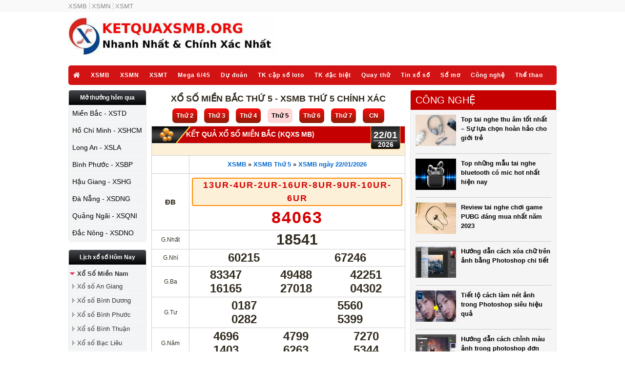

--- FILE ---
content_type: text/html; charset=UTF-8
request_url: https://ketquaxsmb.org/xo-so-mien-bac-thu-5/
body_size: 11312
content:
<!doctype html>
<html lang="vi">
<head>
	<meta charset="UTF-8">
	<meta name="viewport" content="width=device-width, initial-scale=1">
	<link rel="profile" href="https://gmpg.org/xfn/11">
	
	<link rel="stylesheet" href="https://ketquaxsmb.org/wp-content/themes/bongdaxoso/css/font-awesome.min.css" type="text/css">
	<link href="https://ketquaxsmb.org/wp-content/themes/bongdaxoso/css/main.css" rel="stylesheet" />
	<link rel="stylesheet" href="https://ketquaxsmb.org/wp-content/themes/bongdaxoso/css/my_custom.css" type="text/css" >
		<link rel="shortcut icon" href="https://ketquaxsmb.org/wp-content/uploads/2022/12/cropped-favicon-ketquaxsmb.jpg" type="image/x-icon"/>
	<link rel="icon" href="https://ketquaxsmb.org/wp-content/uploads/2022/12/cropped-favicon-ketquaxsmb.jpg" sizes="32x32" />
	<link rel="icon" href="https://ketquaxsmb.org/wp-content/uploads/2022/12/cropped-favicon-ketquaxsmb.jpg" sizes="192x192" />
	<link rel="apple-touch-icon" href="https://ketquaxsmb.org/wp-content/uploads/2022/12/cropped-favicon-ketquaxsmb.jpg" />
	<meta name="msapplication-TileImage" content="https://ketquaxsmb.org/wp-content/uploads/2022/12/cropped-favicon-ketquaxsmb.jpg" />
	<!-- Custome Meta SEO -->
	<title>Xổ Số Miền Bắc thứ 5 - XSMB thứ 5 - KQSXMB thứ 5</title>
<meta name="description" content="Xổ số Miền Bắc thứ 5, XSMB thứ 5 hôm nay. Cập nhật KQXSMB ngày thứ 5 trực tiếp từ trường quay, nhanh chóng và chính xác."/>
<meta name="keywords" content="xsmb thứ 5, kqxsmb thứ 5, sxmb thứ 5, xo so mb thứ 5, xsmb thứ 5 hang tuan, xsmb thứ 5"/>
<meta property="og:title" content="Xổ Số Miền Bắc thứ 5 - XSMB thứ 5 - KQSXMB thứ 5" />
<meta property="og:description" content="Xổ số Miền Bắc thứ 5, XSMB thứ 5 hôm nay. Cập nhật KQXSMB ngày thứ 5 trực tiếp từ trường quay, nhanh chóng và chính xác." />
<meta property="og:image" content="https://kqxs360.net/wp-content/uploads/2021/06/logo-kqxs360.jpg" />
<meta property="og:image:secure_url" content="https://kqxs360.net/wp-content/uploads/2021/06/logo-kqxs360.jpg" />
<meta name='robots' content='index, follow, max-image-preview:large, max-snippet:-1, max-video-preview:-1' />		<link rel="canonical" href="https://ketquaxsmb.org/xo-so-mien-bac-thu-5/" />
	<!-- End Custome Meta SEO -->
		<!-- Google tag (gtag.js) --><script async src="https://www.googletagmanager.com/gtag/js?id=UA-251018137-1"></script><script>  window.dataLayer = window.dataLayer || [];  function gtag(){dataLayer.push(arguments);}  gtag('js', new Date());  gtag('config', 'UA-251018137-1');</script><meta name="google-site-verification" content="xGmc2L4zFFyGu4mv6ZtoIKcF4SgL84C15tHyJjy-CQ4" />
</head>

<body class="page-template page-template-pages page-template-kqxs-thu page-template-pageskqxs-thu-php page page-id-23 pagebody responsive no-sidebar">
	<div class="playout">
		<div id="topheader">
			<div class="pcontent">
				<ul>
									<li><a href="https://wp.xosothantai.com.vn/" title="XSMB">XSMB</a></li>
										<li><a href="https://wp.xosothantai.com.vn/" title="XSMN">XSMN</a></li>
										<li><a href="https://wp.xosothantai.com.vn/" title="XSMT">XSMT</a></li>
									</ul>
			</div>
		</div>
		<div id="header">
			<div class="pcontent">
				<div class="h_banner">
					<div class="logo">
						<div class="">
							<p>
								<a href="https://ketquaxsmb.org" title="Xoso360"><img alt="Xoso360" src="https://ketquaxsmb.org/wp-content/uploads/2022/12/logo-ketquaxsmborg.jpg" title="Xoso360" height="85" border="0"></a>
							</p>
						</div>
					</div>
					<div class="header_ext">
						<div class="hidemin768">
							<div class="topbarmenu">
								<ul id="topmenubar">
																		<li><a href="https://wp.xosothantai.com.vn/" title="XSMB">XSMN</a></li>
																		<li><a href="https://wp.xosothantai.com.vn/" title="XSMN">XSMN</a></li>
																		<li><a href="https://wp.xosothantai.com.vn/" title="XSMT">XSMN</a></li>
																	</ul>
							</div>
						</div>
					</div>
					<div id="responsive-tab"><a href="#" class="">Menu</a></div>
				</div>
			</div>
		</div>
		<!-- Bengin nav-main -->
		<div id="navbar3" class="navbar3">
            <div class="pcontent">
               <div id="css3menu">
					<ul class="">
<li class="btnhome"><a href="https://ketquaxsmb.org/" title="Xổ số" class="menu_link_1"><i class="fas fa-home"></i></a></li>
<li class="has-sub">
<a class=" " href="https://ketquaxsmb.org/xo-so-mien-bac/"> XSMB</a>
<ul class="mnul1">
<li class=""><a class="" href="https://ketquaxsmb.org/xsmb-100-ngay/">XSMB 100 Ngày</a></li>

<li class=""><a class="" href="https://ketquaxsmb.org/xsmb-90-ngay/">XSMB 90 Ngày</a></li>

<li class=""><a class="" href="https://ketquaxsmb.org/xsmb-60-ngay/">XSMB 60 Ngày</a></li>

<li class=""><a class="" href="https://ketquaxsmb.org/xsmb-30-ngay/">XSMB 30 Ngày</a></li>
</ul>
</li>
<li class="has-sub">
<a class=" " href="https://ketquaxsmb.org/xo-so-mien-nam/"> XSMN</a>
<ul class="mnul1">
<li class=""><a class="" href="https://ketquaxsmb.org/xsmn-100-ngay/">XSMN 100 Ngày</a></li>

<li class=""><a class="" href="https://ketquaxsmb.org/xsmn-90-ngay/">XSMN 90 Ngày</a></li>

<li class=""><a class="" href="https://ketquaxsmb.org/xsmn-60-ngay/">XSMN 60 Ngày</a></li>

<li class=""><a class="" href="https://ketquaxsmb.org/xsmn-30-ngay/">XSMN 30 Ngày</a></li>
</ul>
</li>
<li class="has-sub">
<a class=" " href="https://ketquaxsmb.org/xo-so-mien-trung/"> XSMT</a>
<ul class="mnul1">
<li class=""><a class="" href="https://ketquaxsmb.org/xsmt-100-ngay/">XSMT 100 Ngày</a></li>

<li class=""><a class="" href="https://ketquaxsmb.org/xsmt-90-ngay/">XSMT 90 Ngày</a></li>

<li class=""><a class="" href="https://ketquaxsmb.org/xsmt-60-ngay/">XSMT 60 Ngày</a></li>

<li class=""><a class="" href="https://ketquaxsmb.org/xsmt-30-ngay/">XSMT 30 Ngày</a></li>
</ul>
</li>
<li class="has-sub">
<a class=" " href="https://ketquaxsmb.org/mega-6-45/"> Mega 6/45</a>
<ul class="mnul1">
<li class=""><a class="" href="https://ketquaxsmb.org/ket-qua-xo-so-dien-toan-max4d/">Điện Toán Max4D</a></li>

<li class=""><a class="" href="https://ketquaxsmb.org/ket-qua-xo-so-dien-toan-power-6-55/">Điện Toán Power 6/55</a></li>
</ul>
</li>
<li class=""><a class="menu_link_1 " href="https://ketquaxsmb.org/du-doan-ket-qua-xo-so/"><span> Dự đoán</span></a></li>
<li class="has-sub">
<a class=" " href="https://ketquaxsmb.org/thong-ke-cap-so-loto/"> TK cặp số loto</a>
<ul class="mnul1">
<li class=""><a class="" href="https://ketquaxsmb.org/thong-ke-dau-duoi-loto/">TK đầu đuôi loto</a></li>

<li class=""><a class="" href="https://ketquaxsmb.org/thong-ke-lo-roi/">TK lô rơi</a></li>

<li class=""><a class="" href="https://ketquaxsmb.org/thong-ke-tan-suat-nhip-loto/">Tk tần suất nhịp loto</a></li>

<li class=""><a class="" href="https://ketquaxsmb.org/thong-ke-lo-xien/">Thống kê lô xiên</a></li>

<li class=""><a class="" href="https://ketquaxsmb.org/thong-ke-lo-kep/">Thống kê lô kép</a></li>

<li class=""><a class="" href="https://ketquaxsmb.org/thong-ke-lo-cam/">Thống kê lô câm</a></li>
</ul>
</li>
<li class="has-sub">
<a class=" " href="https://ketquaxsmb.org/thong-ke-giai-dac-biet-xsmb/"> TK đặc biệt</a>
<ul class="mnul1">
<li class=""><a class="" href="https://ketquaxsmb.org/thong-ke-bang-chan-le-dac-biet/">Tk chẵn lẻ đặc biệt</a></li>

<li class=""><a class="" href="https://ketquaxsmb.org/thong-ke-bang-dac-biet-dau-duoi/">Tk đặc biệt đầu đuôi</a></li>

<li class=""><a class="" href="https://ketquaxsmb.org/thong-ke-giai-dac-biet-theo-thang/">Tk giải ĐB theo tháng</a></li>

<li class=""><a class="" href="https://ketquaxsmb.org/thong-ke-giai-dac-biet-mien-bac-theo-tuan/">TK giải ĐB MB theo tuần</a></li>

<li class=""><a class="" href="https://ketquaxsmb.org/thong-ke-giai-dac-biet-theo-nam/">TK giải đặc biệt theo năm</a></li>

<li class=""><a class="" href="https://ketquaxsmb.org/thong-ke-giai-dac-biet-theo-tong/">Tk giải đặc biệt MB theo tổng</a></li>
</ul>
</li>
<li class="has-sub">
<a class=" " href="https://ketquaxsmb.org/quay-thu-mb/"> Quay thử</a>
<ul class="mnul1">
<li class=""><a class="" href="https://ketquaxsmb.org/quay-thu-mn/">Quay thử MN</a></li>

<li class=""><a class="" href="https://ketquaxsmb.org/quay-thu-mt/">Quay thử MT</a></li>
</ul>
</li>
<li class=""><a class="menu_link_1 " href="https://ketquaxsmb.org/xo-so/"><span> Tin xổ số</span></a></li>
<li class=""><a class="menu_link_1 " href="https://ketquaxsmb.org/so-mo/"><span> Sổ mơ</span></a></li>
<li class=""><a class="menu_link_1 " href="https://ketquaxsmb.org/cong-nghe/"><span> Công nghệ</span></a></li>
<li class=""><a class="menu_link_1 " href="https://ketquaxsmb.org/the-thao/"><span> Thể thao</span></a></li>
<div class="clear" style="height:0"></div></ul>
				</div>
				<div class="clear"></div>
			</div>
		</div>
		<!-- End nav-main -->
		<div id="main">
            <div class="pcontent">
            	<div class="dnw-content-main" id="dnw-content-main">
					<!--left-->
<div id="leftmodule" class="box">
	<div>
		<div class="">
			<div style="width:100%; display:inline-block">
				<div class="modules_black">
					<div class="mdtitle bold">Mở thưởng hôm qua</div>
					<div class="content">
						<ul class="menu2 menuxosott">
									<li><a href="https://ketquaxsmb.org/xo-so-mien-bac/" title="Xổ số Miền Bắc">Miền Bắc - XSTD</a></li>
											<li><a href="https://ketquaxsmb.org/xshcm-xs-tinh-ho-chi-minh/" title="Xổ số Hồ Chí Minh">Hồ Chí Minh - XSHCM</a></li>
				<li><a href="https://ketquaxsmb.org/xsla-xs-tinh-long-an/" title="Xổ số Long An">Long An - XSLA</a></li>
				<li><a href="https://ketquaxsmb.org/xsbp-xs-tinh-binh-phuoc/" title="Xổ số Bình Phước">Bình Phước - XSBP</a></li>
				<li><a href="https://ketquaxsmb.org/xshg-xs-tinh-hau-giang/" title="Xổ số Hậu Giang">Hậu Giang - XSHG</a></li>
											<li><a href="https://ketquaxsmb.org/xsdng-xs-tinh-da-nang/" title="Xổ số Đà Nẵng">Đà Nẵng - XSDNG</a></li>
				<li><a href="https://ketquaxsmb.org/xsqni-xs-tinh-quang-ngai/" title="Xổ số Quảng Ngãi">Quảng Ngãi - XSQNI</a></li>
				<li><a href="https://ketquaxsmb.org/xsdno-xs-tinh-dac-nong/" title="Xổ số Đắc Nông">Đắc Nông - XSDNO</a></li>
								</ul>
					</div>
				</div>
			</div>
			<div class="clear"></div>
		</div>
	</div>
	<div>
		<div class="">
			<div style="width:100%; display:inline-block">
				<div class="modules_black">
					<div class="mdtitle bold">Lịch xổ số Hôm Nay</div>
					<div class="content">
						<ul class="menu menulichxoso">
							<li>
								<a class="hottoday_mien" href="https://ketquaxsmb.org/xo-so-mien-nam/" title="Xổ Số Miền Nam"><strong>Xổ Số Miền Nam</strong></a>
								<ul>
											<li><a href="https://ketquaxsmb.org/xsag-xs-tinh-an-giang/" title="Xổ số An Giang"><span class=''>Xổ số An Giang</span></a></li>
				<li><a href="https://ketquaxsmb.org/xsbd-xs-tinh-binh-duong/" title="Xổ số Bình Dương"><span class=''>Xổ số Bình Dương</span></a></li>
				<li><a href="https://ketquaxsmb.org/xsbp-xs-tinh-binh-phuoc/" title="Xổ số Bình Phước"><span class=''>Xổ số Bình Phước</span></a></li>
				<li><a href="https://ketquaxsmb.org/xsbth-xs-tinh-binh-thuan/" title="Xổ số Bình Thuận"><span class=''>Xổ số Bình Thuận</span></a></li>
				<li><a href="https://ketquaxsmb.org/xsbl-xs-tinh-bac-lieu/" title="Xổ số Bạc Liêu"><span class=''>Xổ số Bạc Liêu</span></a></li>
				<li><a href="https://ketquaxsmb.org/xsbtr-xs-tinh-ben-tre/" title="Xổ số Bến Tre"><span class=''>Xổ số Bến Tre</span></a></li>
				<li><a href="https://ketquaxsmb.org/xscm-xs-tinh-ca-mau/" title="Xổ số Cà Mau"><span class=''>Xổ số Cà Mau</span></a></li>
				<li><a href="https://ketquaxsmb.org/xsct-xs-tinh-can-tho/" title="Xổ số Cần Thơ"><span class=''>Xổ số Cần Thơ</span></a></li>
				<li><a href="https://ketquaxsmb.org/xshg-xs-tinh-hau-giang/" title="Xổ số Hậu Giang"><span class=''>Xổ số Hậu Giang</span></a></li>
				<li><a href="https://ketquaxsmb.org/xshcm-xs-tinh-ho-chi-minh/" title="Xổ số Hồ Chí Minh"><span class=''>Xổ số Hồ Chí Minh</span></a></li>
				<li><a href="https://ketquaxsmb.org/xskg-xs-tinh-kien-giang/" title="Xổ số Kiên Giang"><span class=''>Xổ số Kiên Giang</span></a></li>
				<li><a href="https://ketquaxsmb.org/xsla-xs-tinh-long-an/" title="Xổ số Long An"><span class=''>Xổ số Long An</span></a></li>
				<li><a href="https://ketquaxsmb.org/xsst-xs-tinh-soc-trang/" title="Xổ số Sóc Trăng"><span class=''>Xổ số Sóc Trăng</span></a></li>
				<li><a href="https://ketquaxsmb.org/xstg-xs-tinh-tien-giang/" title="Xổ số Tiền Giang"><span class=''>Xổ số Tiền Giang</span></a></li>
				<li><a href="https://ketquaxsmb.org/xstv-xs-tinh-tra-vinh/" title="Xổ số Trà Vinh"><span class=''>Xổ số Trà Vinh</span></a></li>
				<li><a href="https://ketquaxsmb.org/xstn-xs-tinh-tay-ninh/" title="Xổ số Tây Ninh"><span class=''>Xổ số Tây Ninh</span></a></li>
				<li><a href="https://ketquaxsmb.org/xsvl-xs-tinh-vinh-long/" title="Xổ số Vĩnh Long"><span class=''>Xổ số Vĩnh Long</span></a></li>
				<li><a href="https://ketquaxsmb.org/xsvt-xs-tinh-vung-tau/" title="Xổ số Vũng Tàu"><span class=''>Xổ số Vũng Tàu</span></a></li>
				<li><a href="https://ketquaxsmb.org/xsdl-xs-tinh-da-lat/" title="Xổ số Đà Lạt"><span class=''>Xổ số Đà Lạt</span></a></li>
				<li><a href="https://ketquaxsmb.org/xsdn-xs-tinh-dong-nai/" title="Xổ số Đồng Nai"><span class=''>Xổ số Đồng Nai</span></a></li>
				<li><a href="https://ketquaxsmb.org/xsdt-xs-tinh-dong-thap/" title="Xổ số Đồng Tháp"><span class=''>Xổ số Đồng Tháp</span></a></li>
										</ul>
							</li>
							<li>
								<a class="hottoday_mien" href="https://ketquaxsmb.org/xo-so-mien-trung/" title="Xổ Số Miền Trung"><strong>Xổ Số Miền Trung</strong></a>
								<ul>
											<li><a href="https://ketquaxsmb.org/xsbdh-xs-tinh-binh-dinh/" title="Xổ số Bình Định"><span class=''>Xổ số Bình Định</span></a></li>
				<li><a href="https://ketquaxsmb.org/xsdlk-xs-tinh-daklak/" title="Xổ số DakLak"><span class=''>Xổ số DakLak</span></a></li>
				<li><a href="https://ketquaxsmb.org/xsgl-xs-tinh-gia-lai/" title="Xổ số Gia Lai"><span class=''>Xổ số Gia Lai</span></a></li>
				<li><a href="https://ketquaxsmb.org/xskh-xs-tinh-khanh-hoa/" title="Xổ số Khánh Hòa"><span class=''>Xổ số Khánh Hòa</span></a></li>
				<li><a href="https://ketquaxsmb.org/xskt-xs-tinh-kon-tum/" title="Xổ số Kon Tum"><span class=''>Xổ số Kon Tum</span></a></li>
				<li><a href="https://ketquaxsmb.org/xsnt-xs-tinh-ninh-thuan/" title="Xổ số Ninh Thuận"><span class=''>Xổ số Ninh Thuận</span></a></li>
				<li><a href="https://ketquaxsmb.org/xspy-xs-tinh-phu-yen/" title="Xổ số Phú Yên"><span class=''>Xổ số Phú Yên</span></a></li>
				<li><a href="https://ketquaxsmb.org/xsqb-xs-tinh-quang-binh/" title="Xổ số Quảng Bình"><span class=''>Xổ số Quảng Bình</span></a></li>
				<li><a href="https://ketquaxsmb.org/xsqnm-xs-tinh-quang-nam/" title="Xổ số Quảng Nam"><span class=''>Xổ số Quảng Nam</span></a></li>
				<li><a href="https://ketquaxsmb.org/xsqni-xs-tinh-quang-ngai/" title="Xổ số Quảng Ngãi"><span class=''>Xổ số Quảng Ngãi</span></a></li>
				<li><a href="https://ketquaxsmb.org/xsqt-xs-tinh-quang-tri/" title="Xổ số Quảng Trị"><span class=''>Xổ số Quảng Trị</span></a></li>
				<li><a href="https://ketquaxsmb.org/xstth-xs-tinh-thuathienhue/" title="Xổ số ThừaThiênHuế"><span class=''>Xổ số ThừaThiênHuế</span></a></li>
				<li><a href="https://ketquaxsmb.org/xsdng-xs-tinh-da-nang/" title="Xổ số Đà Nẵng"><span class=''>Xổ số Đà Nẵng</span></a></li>
				<li><a href="https://ketquaxsmb.org/xsdno-xs-tinh-dac-nong/" title="Xổ số Đắc Nông"><span class=''>Xổ số Đắc Nông</span></a></li>
										</ul>
							</li>
							<li>
								<a class="hottoday_mien" href="https://ketquaxsmb.org/xo-so-mien-bac/" title="Xổ Số Miền Bắc"><strong>Xổ Số Miền Bắc</strong></a>
								<ul>
											<li><a href="https://ketquaxsmb.org/xo-so-mien-bac/" title="Xổ số Miền Bắc"><span class=''>Xổ số Miền Bắc</span></a></li>
										</ul>
							</li>
						</ul>
					</div>
				</div>
			</div>
			<div class="clear"></div>
		</div>
	</div>
</div>
<!-- End conten_left -->		<!-- End nav-main -->
	<div id="contentmodule" class="box">
		<div>
			<div id="noidung">
								<h1 class="pagetitle">Xổ Số Miền Bắc thứ 5 - XSMB thứ 5 chính xác</h1>
				<div class="sub_menu pagenav_1 text-center">
			        <ul class="pagenav">
												<li><a href="https://ketquaxsmb.org/xo-so-mien-bac-thu-2/" class="item_sub_menu " title="XSMB Thứ 2">Thứ 2</a></li>
						<li><a href="https://ketquaxsmb.org/xo-so-mien-bac-thu-3/" class="item_sub_menu " title="XSMB Thứ 3">Thứ 3</a></li>
						<li><a href="https://ketquaxsmb.org/xo-so-mien-bac-thu-4/" class="item_sub_menu " title="XSMB Thứ 4">Thứ 4</a></li>
						<li><a href="https://ketquaxsmb.org/xo-so-mien-bac-thu-5/" class="item_sub_menu active" title="XSMB Thứ 5">Thứ 5</a></li>
						<li><a href="https://ketquaxsmb.org/xo-so-mien-bac-thu-6/" class="item_sub_menu " title="XSMB Thứ 6">Thứ 6</a></li>
						<li><a href="https://ketquaxsmb.org/xo-so-mien-bac-thu-7/" class="item_sub_menu " title="XSMB Thứ 7">Thứ 7</a></li>
						<li><a href="https://ketquaxsmb.org/xo-so-mien-bac-chu-nhat/" class="item_sub_menu " title="XSMB Chủ nhật">CN</a></li>
			        </ul>
			    </div>
						<div class="box_kqxs js-table-result">
		<table class="kqxsmienbac js-kq-table" >
			<thead>
				<tr>
					<td colspan="2" align="center" class="tenbkqxs">
						<div class="ngaykqxs">
							<a class='ngaykqxstt'>
								<span class="date">
									<span class="daymonth">22/01</span>
									<span class="year">2026</span>
								</span>
							</a>
						</div>
						<h2 class="title">
							<div>Kết quả Xổ số Miền Bắc (KQXS MB)</div>
						</h2>
					</td>
				</tr>
				<tr><td colspan="2" align="center" class="top_adv"></td></tr>
				<tr>
					<td class="thu">&nbsp;</td>
					<td class="tentinh">
						<h3 class="result_h3">
							<a href="https://ketquaxsmb.org/xo-so-mien-bac/" title="XSMB" class="title-a">XSMB</a> » 
							<a href="https://ketquaxsmb.org/xo-so-mien-bac-thu-5/" title="XSMB Thứ 5" class="title-a">XSMB Thứ 5</a> » 
							<a href="https://ketquaxsmb.org/xo-so-mien-bac-ngay-22-01-2026/" title="XSMB ngày 22/01/2026" class="title-a">XSMB ngày 22/01/2026</a>
						</h3>
					</td>
				</tr>
			</thead>
			<tbody>
				<tr align="center">
					<td class="ten_giai_dac_biet">ĐB</td>
					<td class="giai_dac_biet">
						<span class="box_kh khtemp">13UR-4UR-2UR-16UR-8UR-9UR-10UR-6UR</span>
						<div class="lq_1 number" data-num="84063">84063</div>
					</td>
				</tr>
				<tr align="center">
					<td class="ten_giai_nhat">G.Nhất</td>
					<td class="giai_nhat">
						<div class="lq_1 number" data-num="18541">18541</div>
					</td>
				</tr>
				<tr align="center">
					<td class="ten_giai_nhi">G.Nhì</td>
					<td class="giai_nhi">
						<div class="lq_1 number" data-num="60215">60215</div>
						<div class="lq_2 number" data-num="67246">67246</div>
					</td>
				</tr>
				<tr align="center">
					<td class="ten_giai_ba">G.Ba</td>
					<td class="giai_ba">
						<div class="lq_1 number" data-num="83347">83347</div>
						<div class="lq_2 number" data-num="49488">49488</div>
						<div class="lq_3 number" data-num="42251">42251</div>
						<div class="lq_4 number" data-num="16165">16165</div>
						<div class="lq_5 number" data-num="27018">27018</div>
						<div class="lq_6 number" data-num="04302">04302</div>
					</td>
				</tr>
				<tr align="center">
					<td class="ten_giai_tu">G.Tư</td>
					<td class="giai_tu">
						<div class="lq_1 number" data-num="0187">0187</div>
						<div class="lq_2 number" data-num="5560">5560</div>
						<div class="lq_3 number" data-num="0282">0282</div>
						<div class="lq_4 number" data-num="5399">5399</div>
					</td>
				</tr>
				<tr align="center">
					<td class="ten_giai_nam">G.Năm</td>
					<td class="giai_nam">
						<div class="lq_1 number" data-num="4696">4696</div>
						<div class="lq_2 number" data-num="4799">4799</div>
						<div class="lq_3 number" data-num="7270">7270</div>
						<div class="lq_4 number" data-num="1403">1403</div>
						<div class="lq_5 number" data-num="6263">6263</div>
						<div class="lq_6 number" data-num="5344">5344</div>
					</td>
				</tr>
				<tr align="center">
					<td class="ten_giai_sau">G.Sáu</td>
					<td class="giai_sau">
						<div class="lq_1 number" data-num="819">819</div>
						<div class="lq_2 number" data-num="774">774</div>
						<div class="lq_3 number" data-num="727">727</div>
					</td>
				</tr>
				<tr align="center">
					<td class="ten_giai_bay">G.Bảy</td>
					<td class="giai_bay">
						<div class="lq_1 number" data-num="53">53</div>
						<div class="lq_2 number" data-num="53">53</div>
						<div class="lq_3 number" data-num="53">53</div>
						<div class="lq_4 number" data-num="53">53</div>
					</td>
				</tr>
			</table>
			<div class="boxtools">
				<div class="config_Numbers js-config-view">
					<form class="digits-form">
						<label class="config_Number"><input type="radio" name="show_number" value="-1" checked=""> Đầy đủ</label>
						<label class="config_Number"><input type="radio" name="show_number" value="2"> 2 số</label>
						<label class="config_Number"><input type="radio" name="show_number" value="3"> 3 số</label>
					</form>
				</div>
			</div>
			<div class="clear" style="height:0"></div>
			<div class="boxdauduoimien"> 
				<input class="btntk2sc btnclicked" type="button" value="Loto Hàng đơn vị"/>
				<input class="btntkhdv btnclicked" type="button" value="Loto Hàng chục"/>
			</div>
			<div class="boxLoto">
				<div class="boxtkloto2so boxtkloto2somien2">
					<div class="boxtkloto2so_title bold">
						Loto xổ số Miền Bắc Ngày 22/01/2026					</div>
					<div class="contentloto">
						<table class="border" width="100%" cellspacing="0" cellpadding="2">
							<tbody>
																<tr>
									<td class="shadow somien" bgcolor="#EFEFEF"><strong>0</strong></td>
									<td><span class="">2 3 </span> </td>
									<td class="shadow somien" bgcolor="#EFEFEF"><strong>0</strong></td>
									<td><span class="">6 7 </span> </td>
								</tr>
																<tr>
									<td class="shadow somien" bgcolor="#EFEFEF"><strong>1</strong></td>
									<td><span class="">5 8 9 </span> </td>
									<td class="shadow somien" bgcolor="#EFEFEF"><strong>1</strong></td>
									<td><span class="">4 5 </span> </td>
								</tr>
																<tr>
									<td class="shadow somien" bgcolor="#EFEFEF"><strong>2</strong></td>
									<td><span class="">7 </span> </td>
									<td class="shadow somien" bgcolor="#EFEFEF"><strong>2</strong></td>
									<td><span class="">0 8 </span> </td>
								</tr>
																<tr>
									<td class="shadow somien" bgcolor="#EFEFEF"><strong>3</strong></td>
									<td><span class="">9 </span> </td>
									<td class="shadow somien" bgcolor="#EFEFEF"><strong>3</strong></td>
									<td><span class="">0 4 5 <span class="text-error">6 </span> 6 </span> </td>
								</tr>
																<tr>
									<td class="shadow somien" bgcolor="#EFEFEF"><strong>4</strong></td>
									<td><span class="">1 3 4 6 7 </span> </td>
									<td class="shadow somien" bgcolor="#EFEFEF"><strong>4</strong></td>
									<td><span class="">4 7 </span> </td>
								</tr>
																<tr>
									<td class="shadow somien" bgcolor="#EFEFEF"><strong>5</strong></td>
									<td><span class="">1 3 </span> </td>
									<td class="shadow somien" bgcolor="#EFEFEF"><strong>5</strong></td>
									<td><span class="">1 6 </span> </td>
								</tr>
																<tr>
									<td class="shadow somien" bgcolor="#EFEFEF"><strong>6</strong></td>
									<td><span class="">0 <span class="text-error">3 </span> 3 5 9 </span> </td>
									<td class="shadow somien" bgcolor="#EFEFEF"><strong>6</strong></td>
									<td><span class="">4 9 </span> </td>
								</tr>
																<tr>
									<td class="shadow somien" bgcolor="#EFEFEF"><strong>7</strong></td>
									<td><span class="">0 4 </span> </td>
									<td class="shadow somien" bgcolor="#EFEFEF"><strong>7</strong></td>
									<td><span class="">2 4 8 </span> </td>
								</tr>
																<tr>
									<td class="shadow somien" bgcolor="#EFEFEF"><strong>8</strong></td>
									<td><span class="">2 7 8 </span> </td>
									<td class="shadow somien" bgcolor="#EFEFEF"><strong>8</strong></td>
									<td><span class="">1 8 </span> </td>
								</tr>
																<tr>
									<td class="shadow somien" bgcolor="#EFEFEF"><strong>9</strong></td>
									<td><span class="">6 9 9 </span> </td>
									<td class="shadow somien" bgcolor="#EFEFEF"><strong>9</strong></td>
									<td><span class="">1 3 6 9 9 </span> </td>
								</tr>
															</tbody>
						</table>
					</div>
				</div>
			</div>
		</div>
	<div class="clear"></div>
			<div class="box_kqxs js-table-result">
		<table class="kqxsmienbac js-kq-table" >
			<thead>
				<tr>
					<td colspan="2" align="center" class="tenbkqxs">
						<div class="ngaykqxs">
							<a class='ngaykqxstt'>
								<span class="date">
									<span class="daymonth">15/01</span>
									<span class="year">2026</span>
								</span>
							</a>
						</div>
						<h2 class="title">
							<div>Kết quả Xổ số Miền Bắc (KQXS MB)</div>
						</h2>
					</td>
				</tr>
				<tr><td colspan="2" align="center" class="top_adv"></td></tr>
				<tr>
					<td class="thu">&nbsp;</td>
					<td class="tentinh">
						<h3 class="result_h3">
							<a href="https://ketquaxsmb.org/xo-so-mien-bac/" title="XSMB" class="title-a">XSMB</a> » 
							<a href="https://ketquaxsmb.org/xo-so-mien-bac-thu-5/" title="XSMB Thứ 5" class="title-a">XSMB Thứ 5</a> » 
							<a href="https://ketquaxsmb.org/xo-so-mien-bac-ngay-15-01-2026/" title="XSMB ngày 15/01/2026" class="title-a">XSMB ngày 15/01/2026</a>
						</h3>
					</td>
				</tr>
			</thead>
			<tbody>
				<tr align="center">
					<td class="ten_giai_dac_biet">ĐB</td>
					<td class="giai_dac_biet">
						<span class="box_kh khtemp">11TA-2TA-17TA-20TA-12TA-16TA-10TA-7TA</span>
						<div class="lq_1 number" data-num="84522">84522</div>
					</td>
				</tr>
				<tr align="center">
					<td class="ten_giai_nhat">G.Nhất</td>
					<td class="giai_nhat">
						<div class="lq_1 number" data-num="41647">41647</div>
					</td>
				</tr>
				<tr align="center">
					<td class="ten_giai_nhi">G.Nhì</td>
					<td class="giai_nhi">
						<div class="lq_1 number" data-num="68429">68429</div>
						<div class="lq_2 number" data-num="43071">43071</div>
					</td>
				</tr>
				<tr align="center">
					<td class="ten_giai_ba">G.Ba</td>
					<td class="giai_ba">
						<div class="lq_1 number" data-num="13656">13656</div>
						<div class="lq_2 number" data-num="17226">17226</div>
						<div class="lq_3 number" data-num="56960">56960</div>
						<div class="lq_4 number" data-num="32399">32399</div>
						<div class="lq_5 number" data-num="24912">24912</div>
						<div class="lq_6 number" data-num="87150">87150</div>
					</td>
				</tr>
				<tr align="center">
					<td class="ten_giai_tu">G.Tư</td>
					<td class="giai_tu">
						<div class="lq_1 number" data-num="8476">8476</div>
						<div class="lq_2 number" data-num="1756">1756</div>
						<div class="lq_3 number" data-num="8256">8256</div>
						<div class="lq_4 number" data-num="3416">3416</div>
					</td>
				</tr>
				<tr align="center">
					<td class="ten_giai_nam">G.Năm</td>
					<td class="giai_nam">
						<div class="lq_1 number" data-num="4039">4039</div>
						<div class="lq_2 number" data-num="7861">7861</div>
						<div class="lq_3 number" data-num="2800">2800</div>
						<div class="lq_4 number" data-num="8288">8288</div>
						<div class="lq_5 number" data-num="8644">8644</div>
						<div class="lq_6 number" data-num="4014">4014</div>
					</td>
				</tr>
				<tr align="center">
					<td class="ten_giai_sau">G.Sáu</td>
					<td class="giai_sau">
						<div class="lq_1 number" data-num="497">497</div>
						<div class="lq_2 number" data-num="368">368</div>
						<div class="lq_3 number" data-num="374">374</div>
					</td>
				</tr>
				<tr align="center">
					<td class="ten_giai_bay">G.Bảy</td>
					<td class="giai_bay">
						<div class="lq_1 number" data-num="21">21</div>
						<div class="lq_2 number" data-num="21">21</div>
						<div class="lq_3 number" data-num="21">21</div>
						<div class="lq_4 number" data-num="21">21</div>
					</td>
				</tr>
			</table>
			<div class="boxtools">
				<div class="config_Numbers js-config-view">
					<form class="digits-form">
						<label class="config_Number"><input type="radio" name="show_number" value="-1" checked=""> Đầy đủ</label>
						<label class="config_Number"><input type="radio" name="show_number" value="2"> 2 số</label>
						<label class="config_Number"><input type="radio" name="show_number" value="3"> 3 số</label>
					</form>
				</div>
			</div>
			<div class="clear" style="height:0"></div>
			<div class="boxdauduoimien"> 
				<input class="btntk2sc btnclicked" type="button" value="Loto Hàng đơn vị"/>
				<input class="btntkhdv btnclicked" type="button" value="Loto Hàng chục"/>
			</div>
			<div class="boxLoto">
				<div class="boxtkloto2so boxtkloto2somien2">
					<div class="boxtkloto2so_title bold">
						Loto xổ số Miền Bắc Ngày 15/01/2026					</div>
					<div class="contentloto">
						<table class="border" width="100%" cellspacing="0" cellpadding="2">
							<tbody>
																<tr>
									<td class="shadow somien" bgcolor="#EFEFEF"><strong>0</strong></td>
									<td><span class="">0 0 </span> </td>
									<td class="shadow somien" bgcolor="#EFEFEF"><strong>0</strong></td>
									<td><span class="">0 0 5 6 </span> </td>
								</tr>
																<tr>
									<td class="shadow somien" bgcolor="#EFEFEF"><strong>1</strong></td>
									<td><span class="">2 4 4 6 </span> </td>
									<td class="shadow somien" bgcolor="#EFEFEF"><strong>1</strong></td>
									<td><span class="">2 6 7 7 </span> </td>
								</tr>
																<tr>
									<td class="shadow somien" bgcolor="#EFEFEF"><strong>2</strong></td>
									<td><span class="">1 <span class="text-error">2 </span> 6 9 </span> </td>
									<td class="shadow somien" bgcolor="#EFEFEF"><strong>2</strong></td>
									<td><span class="">1 <span class="text-error">2 </span> </span> </td>
								</tr>
																<tr>
									<td class="shadow somien" bgcolor="#EFEFEF"><strong>3</strong></td>
									<td><span class="">9 </span> </td>
									<td class="shadow somien" bgcolor="#EFEFEF"><strong>3</strong></td>
									<td><span class="">&nbsp;</span> </td>
								</tr>
																<tr>
									<td class="shadow somien" bgcolor="#EFEFEF"><strong>4</strong></td>
									<td><span class="">4 7 </span> </td>
									<td class="shadow somien" bgcolor="#EFEFEF"><strong>4</strong></td>
									<td><span class="">1 1 4 7 </span> </td>
								</tr>
																<tr>
									<td class="shadow somien" bgcolor="#EFEFEF"><strong>5</strong></td>
									<td><span class="">0 6 6 6 </span> </td>
									<td class="shadow somien" bgcolor="#EFEFEF"><strong>5</strong></td>
									<td><span class="">&nbsp;</span> </td>
								</tr>
																<tr>
									<td class="shadow somien" bgcolor="#EFEFEF"><strong>6</strong></td>
									<td><span class="">0 1 8 </span> </td>
									<td class="shadow somien" bgcolor="#EFEFEF"><strong>6</strong></td>
									<td><span class="">1 2 5 5 5 7 </span> </td>
								</tr>
																<tr>
									<td class="shadow somien" bgcolor="#EFEFEF"><strong>7</strong></td>
									<td><span class="">1 1 4 6 </span> </td>
									<td class="shadow somien" bgcolor="#EFEFEF"><strong>7</strong></td>
									<td><span class="">4 9 </span> </td>
								</tr>
																<tr>
									<td class="shadow somien" bgcolor="#EFEFEF"><strong>8</strong></td>
									<td><span class="">8 </span> </td>
									<td class="shadow somien" bgcolor="#EFEFEF"><strong>8</strong></td>
									<td><span class="">6 8 </span> </td>
								</tr>
																<tr>
									<td class="shadow somien" bgcolor="#EFEFEF"><strong>9</strong></td>
									<td><span class="">7 9 </span> </td>
									<td class="shadow somien" bgcolor="#EFEFEF"><strong>9</strong></td>
									<td><span class="">2 3 9 </span> </td>
								</tr>
															</tbody>
						</table>
					</div>
				</div>
			</div>
		</div>
	<div class="clear"></div>
			<div class="box_kqxs js-table-result">
		<table class="kqxsmienbac js-kq-table" >
			<thead>
				<tr>
					<td colspan="2" align="center" class="tenbkqxs">
						<div class="ngaykqxs">
							<a class='ngaykqxstt'>
								<span class="date">
									<span class="daymonth">08/01</span>
									<span class="year">2026</span>
								</span>
							</a>
						</div>
						<h2 class="title">
							<div>Kết quả Xổ số Miền Bắc (KQXS MB)</div>
						</h2>
					</td>
				</tr>
				<tr><td colspan="2" align="center" class="top_adv"></td></tr>
				<tr>
					<td class="thu">&nbsp;</td>
					<td class="tentinh">
						<h3 class="result_h3">
							<a href="https://ketquaxsmb.org/xo-so-mien-bac/" title="XSMB" class="title-a">XSMB</a> » 
							<a href="https://ketquaxsmb.org/xo-so-mien-bac-thu-5/" title="XSMB Thứ 5" class="title-a">XSMB Thứ 5</a> » 
							<a href="https://ketquaxsmb.org/xo-so-mien-bac-ngay-08-01-2026/" title="XSMB ngày 08/01/2026" class="title-a">XSMB ngày 08/01/2026</a>
						</h3>
					</td>
				</tr>
			</thead>
			<tbody>
				<tr align="center">
					<td class="ten_giai_dac_biet">ĐB</td>
					<td class="giai_dac_biet">
						<span class="box_kh khtemp">19TH-16TH-9TH-8TH-6TH-17TH-6TH-10TH</span>
						<div class="lq_1 number" data-num="40162">40162</div>
					</td>
				</tr>
				<tr align="center">
					<td class="ten_giai_nhat">G.Nhất</td>
					<td class="giai_nhat">
						<div class="lq_1 number" data-num="03251">03251</div>
					</td>
				</tr>
				<tr align="center">
					<td class="ten_giai_nhi">G.Nhì</td>
					<td class="giai_nhi">
						<div class="lq_1 number" data-num="43668">43668</div>
						<div class="lq_2 number" data-num="39741">39741</div>
					</td>
				</tr>
				<tr align="center">
					<td class="ten_giai_ba">G.Ba</td>
					<td class="giai_ba">
						<div class="lq_1 number" data-num="29338">29338</div>
						<div class="lq_2 number" data-num="34653">34653</div>
						<div class="lq_3 number" data-num="54266">54266</div>
						<div class="lq_4 number" data-num="18115">18115</div>
						<div class="lq_5 number" data-num="52822">52822</div>
						<div class="lq_6 number" data-num="89935">89935</div>
					</td>
				</tr>
				<tr align="center">
					<td class="ten_giai_tu">G.Tư</td>
					<td class="giai_tu">
						<div class="lq_1 number" data-num="8827">8827</div>
						<div class="lq_2 number" data-num="4749">4749</div>
						<div class="lq_3 number" data-num="1127">1127</div>
						<div class="lq_4 number" data-num="4922">4922</div>
					</td>
				</tr>
				<tr align="center">
					<td class="ten_giai_nam">G.Năm</td>
					<td class="giai_nam">
						<div class="lq_1 number" data-num="5415">5415</div>
						<div class="lq_2 number" data-num="3472">3472</div>
						<div class="lq_3 number" data-num="3302">3302</div>
						<div class="lq_4 number" data-num="2944">2944</div>
						<div class="lq_5 number" data-num="2365">2365</div>
						<div class="lq_6 number" data-num="2143">2143</div>
					</td>
				</tr>
				<tr align="center">
					<td class="ten_giai_sau">G.Sáu</td>
					<td class="giai_sau">
						<div class="lq_1 number" data-num="021">021</div>
						<div class="lq_2 number" data-num="854">854</div>
						<div class="lq_3 number" data-num="337">337</div>
					</td>
				</tr>
				<tr align="center">
					<td class="ten_giai_bay">G.Bảy</td>
					<td class="giai_bay">
						<div class="lq_1 number" data-num="54">54</div>
						<div class="lq_2 number" data-num="54">54</div>
						<div class="lq_3 number" data-num="54">54</div>
						<div class="lq_4 number" data-num="54">54</div>
					</td>
				</tr>
			</table>
			<div class="boxtools">
				<div class="config_Numbers js-config-view">
					<form class="digits-form">
						<label class="config_Number"><input type="radio" name="show_number" value="-1" checked=""> Đầy đủ</label>
						<label class="config_Number"><input type="radio" name="show_number" value="2"> 2 số</label>
						<label class="config_Number"><input type="radio" name="show_number" value="3"> 3 số</label>
					</form>
				</div>
			</div>
			<div class="clear" style="height:0"></div>
			<div class="boxdauduoimien"> 
				<input class="btntk2sc btnclicked" type="button" value="Loto Hàng đơn vị"/>
				<input class="btntkhdv btnclicked" type="button" value="Loto Hàng chục"/>
			</div>
			<div class="boxLoto">
				<div class="boxtkloto2so boxtkloto2somien2">
					<div class="boxtkloto2so_title bold">
						Loto xổ số Miền Bắc Ngày 08/01/2026					</div>
					<div class="contentloto">
						<table class="border" width="100%" cellspacing="0" cellpadding="2">
							<tbody>
																<tr>
									<td class="shadow somien" bgcolor="#EFEFEF"><strong>0</strong></td>
									<td><span class="">2 </span> </td>
									<td class="shadow somien" bgcolor="#EFEFEF"><strong>0</strong></td>
									<td><span class="">&nbsp;</span> </td>
								</tr>
																<tr>
									<td class="shadow somien" bgcolor="#EFEFEF"><strong>1</strong></td>
									<td><span class="">3 5 5 </span> </td>
									<td class="shadow somien" bgcolor="#EFEFEF"><strong>1</strong></td>
									<td><span class="">2 4 5 </span> </td>
								</tr>
																<tr>
									<td class="shadow somien" bgcolor="#EFEFEF"><strong>2</strong></td>
									<td><span class="">1 2 2 7 7 </span> </td>
									<td class="shadow somien" bgcolor="#EFEFEF"><strong>2</strong></td>
									<td><span class="">0 2 2 <span class="text-error">6 </span> 7 8 </span> </td>
								</tr>
																<tr>
									<td class="shadow somien" bgcolor="#EFEFEF"><strong>3</strong></td>
									<td><span class="">5 7 8 </span> </td>
									<td class="shadow somien" bgcolor="#EFEFEF"><strong>3</strong></td>
									<td><span class="">1 4 5 </span> </td>
								</tr>
																<tr>
									<td class="shadow somien" bgcolor="#EFEFEF"><strong>4</strong></td>
									<td><span class="">1 3 4 9 </span> </td>
									<td class="shadow somien" bgcolor="#EFEFEF"><strong>4</strong></td>
									<td><span class="">4 5 5 </span> </td>
								</tr>
																<tr>
									<td class="shadow somien" bgcolor="#EFEFEF"><strong>5</strong></td>
									<td><span class="">1 3 4 4 </span> </td>
									<td class="shadow somien" bgcolor="#EFEFEF"><strong>5</strong></td>
									<td><span class="">1 1 3 6 </span> </td>
								</tr>
																<tr>
									<td class="shadow somien" bgcolor="#EFEFEF"><strong>6</strong></td>
									<td><span class=""><span class="text-error">2 </span> 5 6 8 </span> </td>
									<td class="shadow somien" bgcolor="#EFEFEF"><strong>6</strong></td>
									<td><span class="">6 </span> </td>
								</tr>
																<tr>
									<td class="shadow somien" bgcolor="#EFEFEF"><strong>7</strong></td>
									<td><span class="">2 </span> </td>
									<td class="shadow somien" bgcolor="#EFEFEF"><strong>7</strong></td>
									<td><span class="">2 2 3 </span> </td>
								</tr>
																<tr>
									<td class="shadow somien" bgcolor="#EFEFEF"><strong>8</strong></td>
									<td><span class="">2 8 </span> </td>
									<td class="shadow somien" bgcolor="#EFEFEF"><strong>8</strong></td>
									<td><span class="">3 6 8 </span> </td>
								</tr>
																<tr>
									<td class="shadow somien" bgcolor="#EFEFEF"><strong>9</strong></td>
									<td><span class="">&nbsp;</span> </td>
									<td class="shadow somien" bgcolor="#EFEFEF"><strong>9</strong></td>
									<td><span class="">4 </span> </td>
								</tr>
															</tbody>
						</table>
					</div>
				</div>
			</div>
		</div>
	<div class="clear"></div>
			<div class="box_kqxs js-table-result">
		<table class="kqxsmienbac js-kq-table" >
			<thead>
				<tr>
					<td colspan="2" align="center" class="tenbkqxs">
						<div class="ngaykqxs">
							<a class='ngaykqxstt'>
								<span class="date">
									<span class="daymonth">01/01</span>
									<span class="year">2026</span>
								</span>
							</a>
						</div>
						<h2 class="title">
							<div>Kết quả Xổ số Miền Bắc (KQXS MB)</div>
						</h2>
					</td>
				</tr>
				<tr><td colspan="2" align="center" class="top_adv"></td></tr>
				<tr>
					<td class="thu">&nbsp;</td>
					<td class="tentinh">
						<h3 class="result_h3">
							<a href="https://ketquaxsmb.org/xo-so-mien-bac/" title="XSMB" class="title-a">XSMB</a> » 
							<a href="https://ketquaxsmb.org/xo-so-mien-bac-thu-5/" title="XSMB Thứ 5" class="title-a">XSMB Thứ 5</a> » 
							<a href="https://ketquaxsmb.org/xo-so-mien-bac-ngay-01-01-2026/" title="XSMB ngày 01/01/2026" class="title-a">XSMB ngày 01/01/2026</a>
						</h3>
					</td>
				</tr>
			</thead>
			<tbody>
				<tr align="center">
					<td class="ten_giai_dac_biet">ĐB</td>
					<td class="giai_dac_biet">
						<span class="box_kh khtemp">16TR-17TR-7TR-10TR-18TR-9TR-6TR-15TR</span>
						<div class="lq_1 number" data-num="57068">57068</div>
					</td>
				</tr>
				<tr align="center">
					<td class="ten_giai_nhat">G.Nhất</td>
					<td class="giai_nhat">
						<div class="lq_1 number" data-num="42408">42408</div>
					</td>
				</tr>
				<tr align="center">
					<td class="ten_giai_nhi">G.Nhì</td>
					<td class="giai_nhi">
						<div class="lq_1 number" data-num="08125">08125</div>
						<div class="lq_2 number" data-num="48752">48752</div>
					</td>
				</tr>
				<tr align="center">
					<td class="ten_giai_ba">G.Ba</td>
					<td class="giai_ba">
						<div class="lq_1 number" data-num="87572">87572</div>
						<div class="lq_2 number" data-num="04842">04842</div>
						<div class="lq_3 number" data-num="46588">46588</div>
						<div class="lq_4 number" data-num="59776">59776</div>
						<div class="lq_5 number" data-num="95131">95131</div>
						<div class="lq_6 number" data-num="80235">80235</div>
					</td>
				</tr>
				<tr align="center">
					<td class="ten_giai_tu">G.Tư</td>
					<td class="giai_tu">
						<div class="lq_1 number" data-num="1801">1801</div>
						<div class="lq_2 number" data-num="6138">6138</div>
						<div class="lq_3 number" data-num="3976">3976</div>
						<div class="lq_4 number" data-num="3634">3634</div>
					</td>
				</tr>
				<tr align="center">
					<td class="ten_giai_nam">G.Năm</td>
					<td class="giai_nam">
						<div class="lq_1 number" data-num="7525">7525</div>
						<div class="lq_2 number" data-num="4363">4363</div>
						<div class="lq_3 number" data-num="7217">7217</div>
						<div class="lq_4 number" data-num="8796">8796</div>
						<div class="lq_5 number" data-num="5253">5253</div>
						<div class="lq_6 number" data-num="7828">7828</div>
					</td>
				</tr>
				<tr align="center">
					<td class="ten_giai_sau">G.Sáu</td>
					<td class="giai_sau">
						<div class="lq_1 number" data-num="731">731</div>
						<div class="lq_2 number" data-num="617">617</div>
						<div class="lq_3 number" data-num="253">253</div>
					</td>
				</tr>
				<tr align="center">
					<td class="ten_giai_bay">G.Bảy</td>
					<td class="giai_bay">
						<div class="lq_1 number" data-num="91">91</div>
						<div class="lq_2 number" data-num="91">91</div>
						<div class="lq_3 number" data-num="91">91</div>
						<div class="lq_4 number" data-num="91">91</div>
					</td>
				</tr>
			</table>
			<div class="boxtools">
				<div class="config_Numbers js-config-view">
					<form class="digits-form">
						<label class="config_Number"><input type="radio" name="show_number" value="-1" checked=""> Đầy đủ</label>
						<label class="config_Number"><input type="radio" name="show_number" value="2"> 2 số</label>
						<label class="config_Number"><input type="radio" name="show_number" value="3"> 3 số</label>
					</form>
				</div>
			</div>
			<div class="clear" style="height:0"></div>
			<div class="boxdauduoimien"> 
				<input class="btntk2sc btnclicked" type="button" value="Loto Hàng đơn vị"/>
				<input class="btntkhdv btnclicked" type="button" value="Loto Hàng chục"/>
			</div>
			<div class="boxLoto">
				<div class="boxtkloto2so boxtkloto2somien2">
					<div class="boxtkloto2so_title bold">
						Loto xổ số Miền Bắc Ngày 01/01/2026					</div>
					<div class="contentloto">
						<table class="border" width="100%" cellspacing="0" cellpadding="2">
							<tbody>
																<tr>
									<td class="shadow somien" bgcolor="#EFEFEF"><strong>0</strong></td>
									<td><span class="">1 8 </span> </td>
									<td class="shadow somien" bgcolor="#EFEFEF"><strong>0</strong></td>
									<td><span class="">&nbsp;</span> </td>
								</tr>
																<tr>
									<td class="shadow somien" bgcolor="#EFEFEF"><strong>1</strong></td>
									<td><span class="">7 7 </span> </td>
									<td class="shadow somien" bgcolor="#EFEFEF"><strong>1</strong></td>
									<td><span class="">0 3 3 9 </span> </td>
								</tr>
																<tr>
									<td class="shadow somien" bgcolor="#EFEFEF"><strong>2</strong></td>
									<td><span class="">5 5 5 8 </span> </td>
									<td class="shadow somien" bgcolor="#EFEFEF"><strong>2</strong></td>
									<td><span class="">4 5 7 </span> </td>
								</tr>
																<tr>
									<td class="shadow somien" bgcolor="#EFEFEF"><strong>3</strong></td>
									<td><span class="">1 1 4 5 8 </span> </td>
									<td class="shadow somien" bgcolor="#EFEFEF"><strong>3</strong></td>
									<td><span class="">5 5 6 </span> </td>
								</tr>
																<tr>
									<td class="shadow somien" bgcolor="#EFEFEF"><strong>4</strong></td>
									<td><span class="">2 </span> </td>
									<td class="shadow somien" bgcolor="#EFEFEF"><strong>4</strong></td>
									<td><span class="">3 </span> </td>
								</tr>
																<tr>
									<td class="shadow somien" bgcolor="#EFEFEF"><strong>5</strong></td>
									<td><span class="">2 3 3 </span> </td>
									<td class="shadow somien" bgcolor="#EFEFEF"><strong>5</strong></td>
									<td><span class="">2 2 2 3 </span> </td>
								</tr>
																<tr>
									<td class="shadow somien" bgcolor="#EFEFEF"><strong>6</strong></td>
									<td><span class="">3 7 <span class="text-error">8 </span> 9 </span> </td>
									<td class="shadow somien" bgcolor="#EFEFEF"><strong>6</strong></td>
									<td><span class="">7 7 9 </span> </td>
								</tr>
																<tr>
									<td class="shadow somien" bgcolor="#EFEFEF"><strong>7</strong></td>
									<td><span class="">2 6 6 </span> </td>
									<td class="shadow somien" bgcolor="#EFEFEF"><strong>7</strong></td>
									<td><span class="">1 1 6 </span> </td>
								</tr>
																<tr>
									<td class="shadow somien" bgcolor="#EFEFEF"><strong>8</strong></td>
									<td><span class="">8 </span> </td>
									<td class="shadow somien" bgcolor="#EFEFEF"><strong>8</strong></td>
									<td><span class="">0 2 3 <span class="text-error">6 </span> 8 </span> </td>
								</tr>
																<tr>
									<td class="shadow somien" bgcolor="#EFEFEF"><strong>9</strong></td>
									<td><span class="">1 6 </span> </td>
									<td class="shadow somien" bgcolor="#EFEFEF"><strong>9</strong></td>
									<td><span class="">6 </span> </td>
								</tr>
															</tbody>
						</table>
					</div>
				</div>
			</div>
		</div>
	<div class="clear"></div>
			<div class="box_kqxs js-table-result">
		<table class="kqxsmienbac js-kq-table" >
			<thead>
				<tr>
					<td colspan="2" align="center" class="tenbkqxs">
						<div class="ngaykqxs">
							<a class='ngaykqxstt'>
								<span class="date">
									<span class="daymonth">25/12</span>
									<span class="year">2025</span>
								</span>
							</a>
						</div>
						<h2 class="title">
							<div>Kết quả Xổ số Miền Bắc (KQXS MB)</div>
						</h2>
					</td>
				</tr>
				<tr><td colspan="2" align="center" class="top_adv"></td></tr>
				<tr>
					<td class="thu">&nbsp;</td>
					<td class="tentinh">
						<h3 class="result_h3">
							<a href="https://ketquaxsmb.org/xo-so-mien-bac/" title="XSMB" class="title-a">XSMB</a> » 
							<a href="https://ketquaxsmb.org/xo-so-mien-bac-thu-5/" title="XSMB Thứ 5" class="title-a">XSMB Thứ 5</a> » 
							<a href="https://ketquaxsmb.org/xo-so-mien-bac-ngay-25-12-2025/" title="XSMB ngày 25/12/2025" class="title-a">XSMB ngày 25/12/2025</a>
						</h3>
					</td>
				</tr>
			</thead>
			<tbody>
				<tr align="center">
					<td class="ten_giai_dac_biet">ĐB</td>
					<td class="giai_dac_biet">
						<span class="box_kh khtemp">7SA-13SA-19SA-11SA-2SA-16SA-15SA-10SA</span>
						<div class="lq_1 number" data-num="75199">75199</div>
					</td>
				</tr>
				<tr align="center">
					<td class="ten_giai_nhat">G.Nhất</td>
					<td class="giai_nhat">
						<div class="lq_1 number" data-num="30479">30479</div>
					</td>
				</tr>
				<tr align="center">
					<td class="ten_giai_nhi">G.Nhì</td>
					<td class="giai_nhi">
						<div class="lq_1 number" data-num="69837">69837</div>
						<div class="lq_2 number" data-num="38679">38679</div>
					</td>
				</tr>
				<tr align="center">
					<td class="ten_giai_ba">G.Ba</td>
					<td class="giai_ba">
						<div class="lq_1 number" data-num="94607">94607</div>
						<div class="lq_2 number" data-num="07518">07518</div>
						<div class="lq_3 number" data-num="53043">53043</div>
						<div class="lq_4 number" data-num="50173">50173</div>
						<div class="lq_5 number" data-num="86312">86312</div>
						<div class="lq_6 number" data-num="12056">12056</div>
					</td>
				</tr>
				<tr align="center">
					<td class="ten_giai_tu">G.Tư</td>
					<td class="giai_tu">
						<div class="lq_1 number" data-num="5898">5898</div>
						<div class="lq_2 number" data-num="1307">1307</div>
						<div class="lq_3 number" data-num="7161">7161</div>
						<div class="lq_4 number" data-num="9530">9530</div>
					</td>
				</tr>
				<tr align="center">
					<td class="ten_giai_nam">G.Năm</td>
					<td class="giai_nam">
						<div class="lq_1 number" data-num="2970">2970</div>
						<div class="lq_2 number" data-num="3742">3742</div>
						<div class="lq_3 number" data-num="1419">1419</div>
						<div class="lq_4 number" data-num="7912">7912</div>
						<div class="lq_5 number" data-num="2616">2616</div>
						<div class="lq_6 number" data-num="6977">6977</div>
					</td>
				</tr>
				<tr align="center">
					<td class="ten_giai_sau">G.Sáu</td>
					<td class="giai_sau">
						<div class="lq_1 number" data-num="049">049</div>
						<div class="lq_2 number" data-num="203">203</div>
						<div class="lq_3 number" data-num="442">442</div>
					</td>
				</tr>
				<tr align="center">
					<td class="ten_giai_bay">G.Bảy</td>
					<td class="giai_bay">
						<div class="lq_1 number" data-num="69">69</div>
						<div class="lq_2 number" data-num="69">69</div>
						<div class="lq_3 number" data-num="69">69</div>
						<div class="lq_4 number" data-num="69">69</div>
					</td>
				</tr>
			</table>
			<div class="boxtools">
				<div class="config_Numbers js-config-view">
					<form class="digits-form">
						<label class="config_Number"><input type="radio" name="show_number" value="-1" checked=""> Đầy đủ</label>
						<label class="config_Number"><input type="radio" name="show_number" value="2"> 2 số</label>
						<label class="config_Number"><input type="radio" name="show_number" value="3"> 3 số</label>
					</form>
				</div>
			</div>
			<div class="clear" style="height:0"></div>
			<div class="boxdauduoimien"> 
				<input class="btntk2sc btnclicked" type="button" value="Loto Hàng đơn vị"/>
				<input class="btntkhdv btnclicked" type="button" value="Loto Hàng chục"/>
			</div>
			<div class="boxLoto">
				<div class="boxtkloto2so boxtkloto2somien2">
					<div class="boxtkloto2so_title bold">
						Loto xổ số Miền Bắc Ngày 25/12/2025					</div>
					<div class="contentloto">
						<table class="border" width="100%" cellspacing="0" cellpadding="2">
							<tbody>
																<tr>
									<td class="shadow somien" bgcolor="#EFEFEF"><strong>0</strong></td>
									<td><span class="">0 3 7 7 </span> </td>
									<td class="shadow somien" bgcolor="#EFEFEF"><strong>0</strong></td>
									<td><span class="">0 3 7 </span> </td>
								</tr>
																<tr>
									<td class="shadow somien" bgcolor="#EFEFEF"><strong>1</strong></td>
									<td><span class="">2 2 6 8 9 </span> </td>
									<td class="shadow somien" bgcolor="#EFEFEF"><strong>1</strong></td>
									<td><span class="">6 7 </span> </td>
								</tr>
																<tr>
									<td class="shadow somien" bgcolor="#EFEFEF"><strong>2</strong></td>
									<td><span class="">&nbsp;</span> </td>
									<td class="shadow somien" bgcolor="#EFEFEF"><strong>2</strong></td>
									<td><span class="">1 1 4 4 </span> </td>
								</tr>
																<tr>
									<td class="shadow somien" bgcolor="#EFEFEF"><strong>3</strong></td>
									<td><span class="">0 7 7 </span> </td>
									<td class="shadow somien" bgcolor="#EFEFEF"><strong>3</strong></td>
									<td><span class="">0 4 7 </span> </td>
								</tr>
																<tr>
									<td class="shadow somien" bgcolor="#EFEFEF"><strong>4</strong></td>
									<td><span class="">2 2 3 9 </span> </td>
									<td class="shadow somien" bgcolor="#EFEFEF"><strong>4</strong></td>
									<td><span class="">&nbsp;</span> </td>
								</tr>
																<tr>
									<td class="shadow somien" bgcolor="#EFEFEF"><strong>5</strong></td>
									<td><span class="">6 </span> </td>
									<td class="shadow somien" bgcolor="#EFEFEF"><strong>5</strong></td>
									<td><span class="">&nbsp;</span> </td>
								</tr>
																<tr>
									<td class="shadow somien" bgcolor="#EFEFEF"><strong>6</strong></td>
									<td><span class="">1 9 </span> </td>
									<td class="shadow somien" bgcolor="#EFEFEF"><strong>6</strong></td>
									<td><span class="">1 5 </span> </td>
								</tr>
																<tr>
									<td class="shadow somien" bgcolor="#EFEFEF"><strong>7</strong></td>
									<td><span class="">0 1 3 7 9 9 </span> </td>
									<td class="shadow somien" bgcolor="#EFEFEF"><strong>7</strong></td>
									<td><span class="">0 0 3 3 7 </span> </td>
								</tr>
																<tr>
									<td class="shadow somien" bgcolor="#EFEFEF"><strong>8</strong></td>
									<td><span class="">&nbsp;</span> </td>
									<td class="shadow somien" bgcolor="#EFEFEF"><strong>8</strong></td>
									<td><span class="">1 9 </span> </td>
								</tr>
																<tr>
									<td class="shadow somien" bgcolor="#EFEFEF"><strong>9</strong></td>
									<td><span class="">8 <span class="text-error">9 </span> </span> </td>
									<td class="shadow somien" bgcolor="#EFEFEF"><strong>9</strong></td>
									<td><span class="">1 4 6 7 7 <span class="text-error">9 </span> </span> </td>
								</tr>
															</tbody>
						</table>
					</div>
				</div>
			</div>
		</div>
	<div class="clear"></div>
			<div class="box_kqxs js-table-result">
		<table class="kqxsmienbac js-kq-table" >
			<thead>
				<tr>
					<td colspan="2" align="center" class="tenbkqxs">
						<div class="ngaykqxs">
							<a class='ngaykqxstt'>
								<span class="date">
									<span class="daymonth">18/12</span>
									<span class="year">2025</span>
								</span>
							</a>
						</div>
						<h2 class="title">
							<div>Kết quả Xổ số Miền Bắc (KQXS MB)</div>
						</h2>
					</td>
				</tr>
				<tr><td colspan="2" align="center" class="top_adv"></td></tr>
				<tr>
					<td class="thu">&nbsp;</td>
					<td class="tentinh">
						<h3 class="result_h3">
							<a href="https://ketquaxsmb.org/xo-so-mien-bac/" title="XSMB" class="title-a">XSMB</a> » 
							<a href="https://ketquaxsmb.org/xo-so-mien-bac-thu-5/" title="XSMB Thứ 5" class="title-a">XSMB Thứ 5</a> » 
							<a href="https://ketquaxsmb.org/xo-so-mien-bac-ngay-18-12-2025/" title="XSMB ngày 18/12/2025" class="title-a">XSMB ngày 18/12/2025</a>
						</h3>
					</td>
				</tr>
			</thead>
			<tbody>
				<tr align="center">
					<td class="ten_giai_dac_biet">ĐB</td>
					<td class="giai_dac_biet">
						<span class="box_kh khtemp">12SH-7SH-2SH-9SH-19SH-6SH-8SH-15SH</span>
						<div class="lq_1 number" data-num="90138">90138</div>
					</td>
				</tr>
				<tr align="center">
					<td class="ten_giai_nhat">G.Nhất</td>
					<td class="giai_nhat">
						<div class="lq_1 number" data-num="06745">06745</div>
					</td>
				</tr>
				<tr align="center">
					<td class="ten_giai_nhi">G.Nhì</td>
					<td class="giai_nhi">
						<div class="lq_1 number" data-num="75289">75289</div>
						<div class="lq_2 number" data-num="78587">78587</div>
					</td>
				</tr>
				<tr align="center">
					<td class="ten_giai_ba">G.Ba</td>
					<td class="giai_ba">
						<div class="lq_1 number" data-num="97949">97949</div>
						<div class="lq_2 number" data-num="86363">86363</div>
						<div class="lq_3 number" data-num="40141">40141</div>
						<div class="lq_4 number" data-num="86173">86173</div>
						<div class="lq_5 number" data-num="45672">45672</div>
						<div class="lq_6 number" data-num="95147">95147</div>
					</td>
				</tr>
				<tr align="center">
					<td class="ten_giai_tu">G.Tư</td>
					<td class="giai_tu">
						<div class="lq_1 number" data-num="6386">6386</div>
						<div class="lq_2 number" data-num="3480">3480</div>
						<div class="lq_3 number" data-num="4261">4261</div>
						<div class="lq_4 number" data-num="5046">5046</div>
					</td>
				</tr>
				<tr align="center">
					<td class="ten_giai_nam">G.Năm</td>
					<td class="giai_nam">
						<div class="lq_1 number" data-num="6998">6998</div>
						<div class="lq_2 number" data-num="9552">9552</div>
						<div class="lq_3 number" data-num="8665">8665</div>
						<div class="lq_4 number" data-num="4995">4995</div>
						<div class="lq_5 number" data-num="1538">1538</div>
						<div class="lq_6 number" data-num="6435">6435</div>
					</td>
				</tr>
				<tr align="center">
					<td class="ten_giai_sau">G.Sáu</td>
					<td class="giai_sau">
						<div class="lq_1 number" data-num="775">775</div>
						<div class="lq_2 number" data-num="279">279</div>
						<div class="lq_3 number" data-num="459">459</div>
					</td>
				</tr>
				<tr align="center">
					<td class="ten_giai_bay">G.Bảy</td>
					<td class="giai_bay">
						<div class="lq_1 number" data-num="72">72</div>
						<div class="lq_2 number" data-num="72">72</div>
						<div class="lq_3 number" data-num="72">72</div>
						<div class="lq_4 number" data-num="72">72</div>
					</td>
				</tr>
			</table>
			<div class="boxtools">
				<div class="config_Numbers js-config-view">
					<form class="digits-form">
						<label class="config_Number"><input type="radio" name="show_number" value="-1" checked=""> Đầy đủ</label>
						<label class="config_Number"><input type="radio" name="show_number" value="2"> 2 số</label>
						<label class="config_Number"><input type="radio" name="show_number" value="3"> 3 số</label>
					</form>
				</div>
			</div>
			<div class="clear" style="height:0"></div>
			<div class="boxdauduoimien"> 
				<input class="btntk2sc btnclicked" type="button" value="Loto Hàng đơn vị"/>
				<input class="btntkhdv btnclicked" type="button" value="Loto Hàng chục"/>
			</div>
			<div class="boxLoto">
				<div class="boxtkloto2so boxtkloto2somien2">
					<div class="boxtkloto2so_title bold">
						Loto xổ số Miền Bắc Ngày 18/12/2025					</div>
					<div class="contentloto">
						<table class="border" width="100%" cellspacing="0" cellpadding="2">
							<tbody>
																<tr>
									<td class="shadow somien" bgcolor="#EFEFEF"><strong>0</strong></td>
									<td><span class="">7 </span> </td>
									<td class="shadow somien" bgcolor="#EFEFEF"><strong>0</strong></td>
									<td><span class="">4 8 </span> </td>
								</tr>
																<tr>
									<td class="shadow somien" bgcolor="#EFEFEF"><strong>1</strong></td>
									<td><span class="">&nbsp;</span> </td>
									<td class="shadow somien" bgcolor="#EFEFEF"><strong>1</strong></td>
									<td><span class="">4 6 </span> </td>
								</tr>
																<tr>
									<td class="shadow somien" bgcolor="#EFEFEF"><strong>2</strong></td>
									<td><span class="">&nbsp;</span> </td>
									<td class="shadow somien" bgcolor="#EFEFEF"><strong>2</strong></td>
									<td><span class="">5 7 7 </span> </td>
								</tr>
																<tr>
									<td class="shadow somien" bgcolor="#EFEFEF"><strong>3</strong></td>
									<td><span class="">5 <span class="text-error">8 </span> 8 </span> </td>
									<td class="shadow somien" bgcolor="#EFEFEF"><strong>3</strong></td>
									<td><span class="">6 7 </span> </td>
								</tr>
																<tr>
									<td class="shadow somien" bgcolor="#EFEFEF"><strong>4</strong></td>
									<td><span class="">0 1 5 6 7 9 </span> </td>
									<td class="shadow somien" bgcolor="#EFEFEF"><strong>4</strong></td>
									<td><span class="">&nbsp;</span> </td>
								</tr>
																<tr>
									<td class="shadow somien" bgcolor="#EFEFEF"><strong>5</strong></td>
									<td><span class="">2 9 </span> </td>
									<td class="shadow somien" bgcolor="#EFEFEF"><strong>5</strong></td>
									<td><span class="">3 4 6 7 9 </span> </td>
								</tr>
																<tr>
									<td class="shadow somien" bgcolor="#EFEFEF"><strong>6</strong></td>
									<td><span class="">1 3 5 </span> </td>
									<td class="shadow somien" bgcolor="#EFEFEF"><strong>6</strong></td>
									<td><span class="">4 8 </span> </td>
								</tr>
																<tr>
									<td class="shadow somien" bgcolor="#EFEFEF"><strong>7</strong></td>
									<td><span class="">2 2 3 5 9 </span> </td>
									<td class="shadow somien" bgcolor="#EFEFEF"><strong>7</strong></td>
									<td><span class="">0 4 8 </span> </td>
								</tr>
																<tr>
									<td class="shadow somien" bgcolor="#EFEFEF"><strong>8</strong></td>
									<td><span class="">0 6 7 8 9 </span> </td>
									<td class="shadow somien" bgcolor="#EFEFEF"><strong>8</strong></td>
									<td><span class=""><span class="text-error">3 </span> 3 8 9 </span> </td>
								</tr>
																<tr>
									<td class="shadow somien" bgcolor="#EFEFEF"><strong>9</strong></td>
									<td><span class="">5 8 </span> </td>
									<td class="shadow somien" bgcolor="#EFEFEF"><strong>9</strong></td>
									<td><span class="">4 5 7 8 </span> </td>
								</tr>
															</tbody>
						</table>
					</div>
				</div>
			</div>
		</div>
	<div class="clear"></div>
					<div class="clear"></div>
			</div>
			<!-- Bengin thong-tin -->
			<div class="box_gioithieuxstt">
								</div>
			</div>
		</div>
<!-- include right-->
<div id="rightmodule" class="box">
	<div class="module">    <div class="">
       	<div style="width:100%; display:inline-block">
          	<div class="modules_red">
          		<div class="h2 mdtitle">Công nghệ</div>
 				<div class="content">
										<div class="belowNews">
                      <a href="https://ketquaxsmb.org/top-tai-nghe-thu-am-tot-nhat/">
                         <div class="left"><img width="600" height="450" src="https://ketquaxsmb.org/wp-content/uploads/2023/05/chup-tai-thu-am-chat-luong.jpg" class="img-sidebar wp-post-image" alt="Top tai nghe thu âm tốt nhất &#8211; Sự lựa chọn hoàn hảo cho giới trẻ" title="Top tai nghe thu âm tốt nhất &#8211; Sự lựa chọn hoàn hảo cho giới trẻ" width="100%" decoding="async" loading="lazy" /></div>
                         <div class="right">Top tai nghe thu âm tốt nhất &#8211; Sự lựa chọn hoàn hảo cho giới trẻ</div>
                         <div class="clear" style="height:0"></div>
                      </a>
                   	</div>
										<div class="belowNews">
                      <a href="https://ketquaxsmb.org/tai-nghe-bluetooth-co-mic-hot-nhat/">
                         <div class="left"><img width="600" height="450" src="https://ketquaxsmb.org/wp-content/uploads/2023/05/tai-nghe-bluetooth-co-mic-2.jpg" class="img-sidebar wp-post-image" alt="Top những mẫu tai nghe bluetooth có mic hot nhất hiện nay" title="Top những mẫu tai nghe bluetooth có mic hot nhất hiện nay" width="100%" decoding="async" loading="lazy" /></div>
                         <div class="right">Top những mẫu tai nghe bluetooth có mic hot nhất hiện nay</div>
                         <div class="clear" style="height:0"></div>
                      </a>
                   	</div>
										<div class="belowNews">
                      <a href="https://ketquaxsmb.org/tai-nghe-choi-game-pubg-dang-mua-nhat/">
                         <div class="left"><img width="600" height="450" src="https://ketquaxsmb.org/wp-content/uploads/2023/05/tai-nghe-bluetooth-mozard-flex4.jpg" class="img-sidebar wp-post-image" alt="Review tai nghe chơi game PUBG đáng mua nhất năm 2023" title="Review tai nghe chơi game PUBG đáng mua nhất năm 2023" width="100%" decoding="async" loading="lazy" /></div>
                         <div class="right">Review tai nghe chơi game PUBG đáng mua nhất năm 2023</div>
                         <div class="clear" style="height:0"></div>
                      </a>
                   	</div>
										<div class="belowNews">
                      <a href="https://ketquaxsmb.org/cach-xoa-chu-tren-anh-bang-photoshop/">
                         <div class="left"><img width="800" height="464" src="https://ketquaxsmb.org/wp-content/uploads/2023/05/cach-xoa-chu-tren-anh-bang-photoshop.jpg" class="img-sidebar wp-post-image" alt="Hướng dẫn cách xóa chữ trên ảnh bằng Photoshop chi tiết" title="Hướng dẫn cách xóa chữ trên ảnh bằng Photoshop chi tiết" width="100%" decoding="async" loading="lazy" srcset="https://ketquaxsmb.org/wp-content/uploads/2023/05/cach-xoa-chu-tren-anh-bang-photoshop.jpg 800w, https://ketquaxsmb.org/wp-content/uploads/2023/05/cach-xoa-chu-tren-anh-bang-photoshop-768x445.jpg 768w" sizes="auto, (max-width: 800px) 100vw, 800px" /></div>
                         <div class="right">Hướng dẫn cách xóa chữ trên ảnh bằng Photoshop chi tiết</div>
                         <div class="clear" style="height:0"></div>
                      </a>
                   	</div>
										<div class="belowNews">
                      <a href="https://ketquaxsmb.org/tiet-lo-cach-lam-net-anh-trong-photoshop/">
                         <div class="left"><img width="860" height="484" src="https://ketquaxsmb.org/wp-content/uploads/2023/05/cach-lam-net-anh-trong-photoshop.jpg" class="img-sidebar wp-post-image" alt="Tiết lộ cách làm nét ảnh trong Photoshop siêu hiệu quả" title="Tiết lộ cách làm nét ảnh trong Photoshop siêu hiệu quả" width="100%" decoding="async" loading="lazy" srcset="https://ketquaxsmb.org/wp-content/uploads/2023/05/cach-lam-net-anh-trong-photoshop.jpg 860w, https://ketquaxsmb.org/wp-content/uploads/2023/05/cach-lam-net-anh-trong-photoshop-768x432.jpg 768w" sizes="auto, (max-width: 860px) 100vw, 860px" /></div>
                         <div class="right">Tiết lộ cách làm nét ảnh trong Photoshop siêu hiệu quả</div>
                         <div class="clear" style="height:0"></div>
                      </a>
                   	</div>
										<div class="belowNews">
                      <a href="https://ketquaxsmb.org/cach-chinh-mau-anh-trong-photoshop/">
                         <div class="left"><img width="650" height="450" src="https://ketquaxsmb.org/wp-content/uploads/2023/05/cach-chinh-mau-anh-trong-photoshop.jpg" class="img-sidebar wp-post-image" alt="Hướng dẫn cách chỉnh màu ảnh trong photoshop đơn giản nhất" title="Hướng dẫn cách chỉnh màu ảnh trong photoshop đơn giản nhất" width="100%" decoding="async" loading="lazy" /></div>
                         <div class="right">Hướng dẫn cách chỉnh màu ảnh trong photoshop đơn giản nhất</div>
                         <div class="clear" style="height:0"></div>
                      </a>
                   	</div>
										<div class="belowNews">
                      <a href="https://ketquaxsmb.org/top-dien-thoai-tam-trung-chup-anh-dep-nhat/">
                         <div class="left"><img width="1200" height="628" src="https://ketquaxsmb.org/wp-content/uploads/2023/05/dien-thoai-tam-trung-chup-anh-dep.jpg" class="img-sidebar wp-post-image" alt="Top 5 điện thoại tầm trung chụp ảnh đẹp nhất hiện nay" title="Top 5 điện thoại tầm trung chụp ảnh đẹp nhất hiện nay" width="100%" decoding="async" loading="lazy" srcset="https://ketquaxsmb.org/wp-content/uploads/2023/05/dien-thoai-tam-trung-chup-anh-dep.jpg 1200w, https://ketquaxsmb.org/wp-content/uploads/2023/05/dien-thoai-tam-trung-chup-anh-dep-768x402.jpg 768w" sizes="auto, (max-width: 1200px) 100vw, 1200px" /></div>
                         <div class="right">Top 5 điện thoại tầm trung chụp ảnh đẹp nhất hiện nay</div>
                         <div class="clear" style="height:0"></div>
                      </a>
                   	</div>
										<div class="belowNews">
                      <a href="https://ketquaxsmb.org/review-5-dien-thoai-quay-video-tot-nhat/">
                         <div class="left"><img width="1200" height="628" src="https://ketquaxsmb.org/wp-content/uploads/2023/05/dien-thoai-quay-video-tot-nhat.jpg" class="img-sidebar wp-post-image" alt="Review 5 điện thoại quay video tốt nhất được chuyên gia đề cử" title="Review 5 điện thoại quay video tốt nhất được chuyên gia đề cử" width="100%" decoding="async" loading="lazy" srcset="https://ketquaxsmb.org/wp-content/uploads/2023/05/dien-thoai-quay-video-tot-nhat.jpg 1200w, https://ketquaxsmb.org/wp-content/uploads/2023/05/dien-thoai-quay-video-tot-nhat-768x402.jpg 768w" sizes="auto, (max-width: 1200px) 100vw, 1200px" /></div>
                         <div class="right">Review 5 điện thoại quay video tốt nhất được chuyên gia đề cử</div>
                         <div class="clear" style="height:0"></div>
                      </a>
                   	</div>
										<div class="belowNews">
                      <a href="https://ketquaxsmb.org/review-dong-ho-thong-minh-cho-nu/">
                         <div class="left"><img width="800" height="450" src="https://ketquaxsmb.org/wp-content/uploads/2023/05/dong-ho-thong-minh-cho-nu.jpg" class="img-sidebar wp-post-image" alt="Review đồng hồ thông minh cho nữ bán chạy nhất 2023" title="Review đồng hồ thông minh cho nữ bán chạy nhất 2023" width="100%" decoding="async" loading="lazy" srcset="https://ketquaxsmb.org/wp-content/uploads/2023/05/dong-ho-thong-minh-cho-nu.jpg 800w, https://ketquaxsmb.org/wp-content/uploads/2023/05/dong-ho-thong-minh-cho-nu-768x432.jpg 768w" sizes="auto, (max-width: 800px) 100vw, 800px" /></div>
                         <div class="right">Review đồng hồ thông minh cho nữ bán chạy nhất 2023</div>
                         <div class="clear" style="height:0"></div>
                      </a>
                   	</div>
										<div class="belowNews">
                      <a href="https://ketquaxsmb.org/review-dong-ho-thong-minh-the-thao/">
                         <div class="left"><img width="800" height="495" src="https://ketquaxsmb.org/wp-content/uploads/2023/05/dong-ho-thong-minh-the-thao.jpg" class="img-sidebar wp-post-image" alt="Review những mẫu đồng hồ thông minh thể thao đáng mua nhất" title="Review những mẫu đồng hồ thông minh thể thao đáng mua nhất" width="100%" decoding="async" loading="lazy" srcset="https://ketquaxsmb.org/wp-content/uploads/2023/05/dong-ho-thong-minh-the-thao.jpg 800w, https://ketquaxsmb.org/wp-content/uploads/2023/05/dong-ho-thong-minh-the-thao-768x475.jpg 768w" sizes="auto, (max-width: 800px) 100vw, 800px" /></div>
                         <div class="right">Review những mẫu đồng hồ thông minh thể thao đáng mua nhất</div>
                         <div class="clear" style="height:0"></div>
                      </a>
                   	</div>
														</div>
			</div>
       </div>
       <div class="clear"></div>
    </div>
</div><div class="module">    <div class="">
       	<div style="width:100%; display:inline-block">
          	<div class="modules_red">
          		<div class="h2 mdtitle">Bài Mới Nhất</div>
 				<div class="content">
										<div class="belowNews">
                      <a href="https://ketquaxsmb.org/tin-chuyen-nhuong-chelsea-len-ke-hoach-giai-cuu-douglas-luiz/">
                         <div class="left"><img width="600" height="450" src="https://ketquaxsmb.org/wp-content/uploads/2026/01/tin-chuyen-nhuong-chelsea-len-ke-hoach-giai-cuu-douglas-luiz.jpg" class="img-sidebar wp-post-image" alt="Tin chuyển nhượng: Chelsea lên kế hoạch giải cứu Douglas Luiz" title="Tin chuyển nhượng: Chelsea lên kế hoạch giải cứu Douglas Luiz" width="100%" decoding="async" loading="lazy" /></div>
                         <div class="right">Tin chuyển nhượng: Chelsea lên kế hoạch giải cứu Douglas Luiz</div>
                         <div class="clear" style="height:0"></div>
                      </a>
                   	</div>
										<div class="belowNews">
                      <a href="https://ketquaxsmb.org/nam-mo-thay-nhieu-ran-ho-mang-la-diem-gi-so-may-loc-phat/">
                         <div class="left"><img width="600" height="450" src="https://ketquaxsmb.org/wp-content/uploads/2026/01/mo-thay-3-con-ran-ho-mang.jpg" class="img-sidebar wp-post-image" alt="Nằm mơ thấy nhiều rắn hổ mang là điềm gì, số mấy lộc phát?" title="Nằm mơ thấy nhiều rắn hổ mang là điềm gì, số mấy lộc phát?" width="100%" decoding="async" loading="lazy" /></div>
                         <div class="right">Nằm mơ thấy nhiều rắn hổ mang là điềm gì, số mấy lộc phát?</div>
                         <div class="clear" style="height:0"></div>
                      </a>
                   	</div>
										<div class="belowNews">
                      <a href="https://ketquaxsmb.org/danh-sach-cac-thu-mon-barca-hay-nhat/">
                         <div class="left"><img width="600" height="450" src="https://ketquaxsmb.org/wp-content/uploads/2026/01/danh-sach-cac-thu-mon-barca-hay-nhat-tu-truoc-den-nay.jpg" class="img-sidebar wp-post-image" alt="Danh sách các thủ môn Barca hay nhất từ trước đến nay" title="Danh sách các thủ môn Barca hay nhất từ trước đến nay" width="100%" decoding="async" loading="lazy" /></div>
                         <div class="right">Danh sách các thủ môn Barca hay nhất từ trước đến nay</div>
                         <div class="clear" style="height:0"></div>
                      </a>
                   	</div>
										<div class="belowNews">
                      <a href="https://ketquaxsmb.org/tin-tt-mbappe-len-tieng-bao-ve-vinicius-giua-ap-luc-tai-real/">
                         <div class="left"><img width="600" height="450" src="https://ketquaxsmb.org/wp-content/uploads/2026/01/real.jpg" class="img-sidebar wp-post-image" alt="Tin TT: Mbappe lên tiếng bảo vệ Vinicius giữa áp lực tại Real" title="Tin TT: Mbappe lên tiếng bảo vệ Vinicius giữa áp lực tại Real" width="100%" decoding="async" loading="lazy" /></div>
                         <div class="right">Tin TT: Mbappe lên tiếng bảo vệ Vinicius giữa áp lực tại Real</div>
                         <div class="clear" style="height:0"></div>
                      </a>
                   	</div>
										<div class="belowNews">
                      <a href="https://ketquaxsmb.org/bat-mi-nam-mo-thay-cho-vang-la-diem-gi/">
                         <div class="left"><img width="600" height="450" src="https://ketquaxsmb.org/wp-content/uploads/2026/01/mo-thay-cho-vang.webp" class="img-sidebar wp-post-image" alt="Bật mí nằm mơ thấy chó vàng là điềm gì, hên hay xui?" title="Bật mí nằm mơ thấy chó vàng là điềm gì, hên hay xui?" width="100%" decoding="async" loading="lazy" /></div>
                         <div class="right">Bật mí nằm mơ thấy chó vàng là điềm gì, hên hay xui?</div>
                         <div class="clear" style="height:0"></div>
                      </a>
                   	</div>
										<div class="belowNews">
                      <a href="https://ketquaxsmb.org/mo-thay-minh-chay-mau-mui-co-y-nghia-gi/">
                         <div class="left"><img width="600" height="450" src="https://ketquaxsmb.org/wp-content/uploads/2026/01/mo-thay-minh-bi-chay-mau-mui-diem-gi.jpg" class="img-sidebar wp-post-image" alt="Nằm mơ thấy mình chảy máu mũi có ý nghĩa gì, cảnh báo gì?" title="Nằm mơ thấy mình chảy máu mũi có ý nghĩa gì, cảnh báo gì?" width="100%" decoding="async" loading="lazy" /></div>
                         <div class="right">Nằm mơ thấy mình chảy máu mũi có ý nghĩa gì, cảnh báo gì?</div>
                         <div class="clear" style="height:0"></div>
                      </a>
                   	</div>
										<div class="belowNews">
                      <a href="https://ketquaxsmb.org/nam-mo-thay-minh-bi-benh-la-diem-gi/">
                         <div class="left"><img width="600" height="450" src="https://ketquaxsmb.org/wp-content/uploads/2026/01/mo-thay-minh-bi-benh.jpg" class="img-sidebar wp-post-image" alt="Nằm mơ thấy mình bị bệnh là điềm gì, con số nào tài lộc?" title="Nằm mơ thấy mình bị bệnh là điềm gì, con số nào tài lộc?" width="100%" decoding="async" loading="lazy" /></div>
                         <div class="right">Nằm mơ thấy mình bị bệnh là điềm gì, con số nào tài lộc?</div>
                         <div class="clear" style="height:0"></div>
                      </a>
                   	</div>
										<div class="belowNews">
                      <a href="https://ketquaxsmb.org/nam-mo-thay-phat-di-lac-la-diem-bao-gi-hung-hay-cat/">
                         <div class="left"><img width="600" height="450" src="https://ketquaxsmb.org/wp-content/uploads/2026/01/mo-thay-phat-di-lac-1.jpg" class="img-sidebar wp-post-image" alt="Nằm mơ thấy Phật Di Lặc là điềm báo gì, hung hay cát?" title="Nằm mơ thấy Phật Di Lặc là điềm báo gì, hung hay cát?" width="100%" decoding="async" loading="lazy" /></div>
                         <div class="right">Nằm mơ thấy Phật Di Lặc là điềm báo gì, hung hay cát?</div>
                         <div class="clear" style="height:0"></div>
                      </a>
                   	</div>
										<div class="belowNews">
                      <a href="https://ketquaxsmb.org/con-so-mang-phuc-khi-cho-tuoi-hoi-ngay-27-12-2025/">
                         <div class="left"><img width="600" height="450" src="https://ketquaxsmb.org/wp-content/uploads/2025/12/con-so-may-man-tuoi-hoi-27-12-2025-1-1.png" class="img-sidebar wp-post-image" alt="Bật mí con số mang phúc khí cho tuổi Hợi ngày 27/12/2025" title="Bật mí con số mang phúc khí cho tuổi Hợi ngày 27/12/2025" width="100%" decoding="async" loading="lazy" /></div>
                         <div class="right">Bật mí con số mang phúc khí cho tuổi Hợi ngày 27/12/2025</div>
                         <div class="clear" style="height:0"></div>
                      </a>
                   	</div>
										<div class="belowNews">
                      <a href="https://ketquaxsmb.org/con-so-gia-tang-may-man-tuoi-canh-dan-ngay-20-12-2025/">
                         <div class="left"><img width="600" height="451" src="https://ketquaxsmb.org/wp-content/uploads/2025/12/tuoi-dan-23.jp_.jpg" class="img-sidebar wp-post-image" alt="Con số gia tăng may mắn tuổi Canh Dần ngày 20/12/2025" title="Con số gia tăng may mắn tuổi Canh Dần ngày 20/12/2025" width="100%" decoding="async" loading="lazy" /></div>
                         <div class="right">Con số gia tăng may mắn tuổi Canh Dần ngày 20/12/2025</div>
                         <div class="clear" style="height:0"></div>
                      </a>
                   	</div>
														</div>
			</div>
       </div>
       <div class="clear"></div>
    </div>
</div>			<div class="module sidebar-lmt">
		<div class="">
	       	<div style="width:100%; display:inline-block">
	          	<div class="modules_red">
	          		<div class="h2 mdtitle">Lịch Mở Thưởng Xổ Số</div>
					<div class="box_kqxs">
						<table class="kqxsmiennam">
							 <tbody>
							 	<tr>
									<td class="bg-f6"><a href="https://ketquaxsmb.org/xo-so-mien-bac/">Miền bắc</a></td>
									<td class="bg-f6"><a href="https://ketquaxsmb.org/xo-so-mien-nam/">Miền Nam</a></td>
									<td class="bg-f6"><a href="https://ketquaxsmb.org/xo-so-mien-trung/">Miền Trung</a></td>
								</tr>
																<tr>
									<td>		<a href="https://ketquaxsmb.org/xo-so-mien-bac-thu-2/" title="xổ số miền bắc thứ 2">XSMB thứ 2</a>
	</td>
									<td>			<a title="Xổ số Cà Mau" href="https://ketquaxsmb.org/xscm-xs-tinh-ca-mau/"> Cà Mau</a><br />
						<a title="Xổ số Hồ Chí Minh" href="https://ketquaxsmb.org/xshcm-xs-tinh-ho-chi-minh/"> Hồ Chí Minh</a><br />
						<a title="Xổ số Đồng Tháp" href="https://ketquaxsmb.org/xsdt-xs-tinh-dong-thap/"> Đồng Tháp</a><br />
					<a href="https://ketquaxsmb.org/xo-so-mien-nam-thu-2/" title="xổ số miền nam thứ 2">XSMN thứ 2</a>
	</td>
									<td>			<a title="Xổ số Phú Yên" href="https://ketquaxsmb.org/xspy-xs-tinh-phu-yen/"> Phú Yên</a><br />
						<a title="Xổ số ThừaThiênHuế" href="https://ketquaxsmb.org/xstth-xs-tinh-thuathienhue/"> ThừaThiênHuế</a><br />
					<a href="https://ketquaxsmb.org/xo-so-mien-trung-thu-2/" title="xổ số miền trung thứ 2">XSMT thứ 2</a>
	</td>
								</tr>
																<tr>
									<td>		<a href="https://ketquaxsmb.org/xo-so-mien-bac-thu-3/" title="xổ số miền bắc thứ 3">XSMB thứ 3</a>
	</td>
									<td>			<a title="Xổ số Bạc Liêu" href="https://ketquaxsmb.org/xsbl-xs-tinh-bac-lieu/"> Bạc Liêu</a><br />
						<a title="Xổ số Bến Tre" href="https://ketquaxsmb.org/xsbtr-xs-tinh-ben-tre/"> Bến Tre</a><br />
						<a title="Xổ số Vũng Tàu" href="https://ketquaxsmb.org/xsvt-xs-tinh-vung-tau/"> Vũng Tàu</a><br />
					<a href="https://ketquaxsmb.org/xo-so-mien-nam-thu-3/" title="xổ số miền nam thứ 3">XSMN thứ 3</a>
	</td>
									<td>			<a title="Xổ số DakLak" href="https://ketquaxsmb.org/xsdlk-xs-tinh-daklak/"> DakLak</a><br />
						<a title="Xổ số Quảng Nam" href="https://ketquaxsmb.org/xsqnm-xs-tinh-quang-nam/"> Quảng Nam</a><br />
					<a href="https://ketquaxsmb.org/xo-so-mien-trung-thu-3/" title="xổ số miền trung thứ 3">XSMT thứ 3</a>
	</td>
								</tr>
																<tr>
									<td>		<a href="https://ketquaxsmb.org/xo-so-mien-bac-thu-4/" title="xổ số miền bắc thứ 4">XSMB thứ 4</a>
	</td>
									<td>			<a title="Xổ số Cần Thơ" href="https://ketquaxsmb.org/xsct-xs-tinh-can-tho/"> Cần Thơ</a><br />
						<a title="Xổ số Sóc Trăng" href="https://ketquaxsmb.org/xsst-xs-tinh-soc-trang/"> Sóc Trăng</a><br />
						<a title="Xổ số Đồng Nai" href="https://ketquaxsmb.org/xsdn-xs-tinh-dong-nai/"> Đồng Nai</a><br />
					<a href="https://ketquaxsmb.org/xo-so-mien-nam-thu-4/" title="xổ số miền nam thứ 4">XSMN thứ 4</a>
	</td>
									<td>			<a title="Xổ số Khánh Hòa" href="https://ketquaxsmb.org/xskh-xs-tinh-khanh-hoa/"> Khánh Hòa</a><br />
						<a title="Xổ số Đà Nẵng" href="https://ketquaxsmb.org/xsdng-xs-tinh-da-nang/"> Đà Nẵng</a><br />
					<a href="https://ketquaxsmb.org/xo-so-mien-trung-thu-4/" title="xổ số miền trung thứ 4">XSMT thứ 4</a>
	</td>
								</tr>
																<tr>
									<td>		<a href="https://ketquaxsmb.org/xo-so-mien-bac-thu-5/" title="xổ số miền bắc thứ 5">XSMB thứ 5</a>
	</td>
									<td>			<a title="Xổ số An Giang" href="https://ketquaxsmb.org/xsag-xs-tinh-an-giang/"> An Giang</a><br />
						<a title="Xổ số Bình Thuận" href="https://ketquaxsmb.org/xsbth-xs-tinh-binh-thuan/"> Bình Thuận</a><br />
						<a title="Xổ số Tây Ninh" href="https://ketquaxsmb.org/xstn-xs-tinh-tay-ninh/"> Tây Ninh</a><br />
					<a href="https://ketquaxsmb.org/xo-so-mien-nam-thu-5/" title="xổ số miền nam thứ 5">XSMN thứ 5</a>
	</td>
									<td>			<a title="Xổ số Bình Định" href="https://ketquaxsmb.org/xsbdh-xs-tinh-binh-dinh/"> Bình Định</a><br />
						<a title="Xổ số Quảng Bình" href="https://ketquaxsmb.org/xsqb-xs-tinh-quang-binh/"> Quảng Bình</a><br />
						<a title="Xổ số Quảng Trị" href="https://ketquaxsmb.org/xsqt-xs-tinh-quang-tri/"> Quảng Trị</a><br />
					<a href="https://ketquaxsmb.org/xo-so-mien-trung-thu-5/" title="xổ số miền trung thứ 5">XSMT thứ 5</a>
	</td>
								</tr>
																<tr>
									<td>		<a href="https://ketquaxsmb.org/xo-so-mien-bac-thu-6/" title="xổ số miền bắc thứ 6">XSMB thứ 6</a>
	</td>
									<td>			<a title="Xổ số Bình Dương" href="https://ketquaxsmb.org/xsbd-xs-tinh-binh-duong/"> Bình Dương</a><br />
						<a title="Xổ số Trà Vinh" href="https://ketquaxsmb.org/xstv-xs-tinh-tra-vinh/"> Trà Vinh</a><br />
						<a title="Xổ số Vĩnh Long" href="https://ketquaxsmb.org/xsvl-xs-tinh-vinh-long/"> Vĩnh Long</a><br />
					<a href="https://ketquaxsmb.org/xo-so-mien-nam-thu-6/" title="xổ số miền nam thứ 6">XSMN thứ 6</a>
	</td>
									<td>			<a title="Xổ số Gia Lai" href="https://ketquaxsmb.org/xsgl-xs-tinh-gia-lai/"> Gia Lai</a><br />
						<a title="Xổ số Ninh Thuận" href="https://ketquaxsmb.org/xsnt-xs-tinh-ninh-thuan/"> Ninh Thuận</a><br />
					<a href="https://ketquaxsmb.org/xo-so-mien-trung-thu-6/" title="xổ số miền trung thứ 6">XSMT thứ 6</a>
	</td>
								</tr>
																<tr>
									<td>		<a href="https://ketquaxsmb.org/xo-so-mien-bac-thu-7/" title="xổ số miền bắc thứ 7">XSMB thứ 7</a>
	</td>
									<td>			<a title="Xổ số Bình Phước" href="https://ketquaxsmb.org/xsbp-xs-tinh-binh-phuoc/"> Bình Phước</a><br />
						<a title="Xổ số Hậu Giang" href="https://ketquaxsmb.org/xshg-xs-tinh-hau-giang/"> Hậu Giang</a><br />
						<a title="Xổ số Hồ Chí Minh" href="https://ketquaxsmb.org/xshcm-xs-tinh-ho-chi-minh/"> Hồ Chí Minh</a><br />
						<a title="Xổ số Long An" href="https://ketquaxsmb.org/xsla-xs-tinh-long-an/"> Long An</a><br />
					<a href="https://ketquaxsmb.org/xo-so-mien-nam-thu-7/" title="xổ số miền nam thứ 7">XSMN thứ 7</a>
	</td>
									<td>			<a title="Xổ số Quảng Ngãi" href="https://ketquaxsmb.org/xsqni-xs-tinh-quang-ngai/"> Quảng Ngãi</a><br />
						<a title="Xổ số Đà Nẵng" href="https://ketquaxsmb.org/xsdng-xs-tinh-da-nang/"> Đà Nẵng</a><br />
						<a title="Xổ số Đắc Nông" href="https://ketquaxsmb.org/xsdno-xs-tinh-dac-nong/"> Đắc Nông</a><br />
					<a href="https://ketquaxsmb.org/xo-so-mien-trung-thu-7/" title="xổ số miền trung thứ 7">XSMT thứ 7</a>
	</td>
								</tr>
																<tr>
									<td><a title="xổ số miền bắc chủ nhật" href="https://ketquaxsmb.org/xo-so-mien-bac-chu-nhat/">XSMB CN</a></td>
									<td>
													<a title="Xổ số Kiên Giang" href="https://ketquaxsmb.org/xskg-xs-tinh-kien-giang/"> Kiên Giang</a><br />
						<a title="Xổ số Tiền Giang" href="https://ketquaxsmb.org/xstg-xs-tinh-tien-giang/"> Tiền Giang</a><br />
						<a title="Xổ số Đà Lạt" href="https://ketquaxsmb.org/xsdl-xs-tinh-da-lat/"> Đà Lạt</a><br />
													<a href="https://ketquaxsmb.org/xo-so-mien-nam-chu-nhat/" title="Xổ số miền nam chủ nhật">XSMN CN</a>
									</td>
									<td>
													<a title="Xổ số Khánh Hòa" href="https://ketquaxsmb.org/xskh-xs-tinh-khanh-hoa/"> Khánh Hòa</a><br />
						<a title="Xổ số Kon Tum" href="https://ketquaxsmb.org/xskt-xs-tinh-kon-tum/"> Kon Tum</a><br />
						<a title="Xổ số ThừaThiênHuế" href="https://ketquaxsmb.org/xstth-xs-tinh-thuathienhue/"> ThừaThiênHuế</a><br />
													<br><a href="https://ketquaxsmb.org/xo-so-mien-trung-chu-nhat/" title="Xổ số miền trung chủ nhật">XSMT CN</a>
									</td>
								</tr>
							</tbody>
						</table>
					</div>
				</div>
			</div>
		</div>
	</div>
	</div>				</div>
			</div>
		</div>
		<!-- footer -->
		<div id="foter">
			<div class="">
				<div class="main_page" id="foter">
					<div class="pcontent">
											</div>
				</div>
			</div>
		</div>
		<div class="foter">
			<div class="">
				<div class="theme-black">
					<div class=" pcontent">
						<p class="copyr">Copyright © 2022 by ketquaxsmb.org. All rights reserved.<br />
Chuyên trang Phân tích, Thống kê, Thống kê và Tường thuật trực tiếp kết quả xổ số Ba Miền nhanh nhất, chính xác nhất.</p>
					</div>
				</div>
			</div>
			Liên kết: <a href="https://xosodaiviet.mobi/soi-cau-mt-thu-6-xsgl.html" title="dự đoán xổ số gia lai hôm nay siêu chuẩn" target="_blank">tham khảo xổ số Kon Tum</a> | <a href="https://sxmb.com/quay-thu-xsdlk-ket-qua-xo-so-daklak.html" title="quay thử XSDLK  hôm nay lấy may mắn" target="_blank">quay thử xổ số đắk lắk hôm nay</a> | <a href="https://ketquabongda.com/vdqg-mexico-665.html" title="Kết quả bóng đá giải vô địch Mexico" target="_blank">kqbd vdqg Mexico</a> | <a href="https://xosodaiviet.mobi/soi-cau-mt-chu-nhat-xskt.html" title="dự đoán xổ số kon tum chính xác nhất" target="_blank">dự đoán xổ số kon tum chính xác nhất</a> | <a href="https://sxmb.com/quay-thu-xsdlk-ket-qua-xo-so-daklak.html" title="quay thử XSDLK  hôm nay lấy may mắn" target="_blank">quay thử xổ số đắk lắk</a>	
		</div>
	</div>
	<!--.main-container-->
	<a id="backtotop" href="javascript:void(0);" style="display: block;"><img src="https://ketquaxsmb.org/wp-content/themes/bongdaxoso/images/top.png" alt="to top"></a>
	    <script src="https://ketquaxsmb.org/wp-content/themes/bongdaxoso/js/jquery-3.6.0.min.js"></script>
    <script src="https://ketquaxsmb.org/wp-content/themes/bongdaxoso/js/script_minified_home.js"></script>
	<script>
		$( document ).ready(function() {
			$('#backtotop').hide();
			$(window).scroll(function() {
				if ($(this).scrollTop() > 300) {
					$('#backtotop').fadeIn();
				} else {
					$('#backtotop').fadeOut();
				}
			});
			$("#backtotop").click(function() {
				$("body,html").animate({scrollTop: 0}, 800);
			});
			$(".menu-icon").click(function() {
				var parent = $(this).closest('.menu_item_1');
				$(".dropNav_2sub",parent).slideToggle();
			});
			$("#responsive-tab").click(function() {
				$(this).find('a').toggleClass('clicked');
				$('#css3menu').toggleClass('mobilemenushow');
				$('body').toggleClass('hideover');
			});
		});
		
	</script>
<script defer src="https://static.cloudflareinsights.com/beacon.min.js/vcd15cbe7772f49c399c6a5babf22c1241717689176015" integrity="sha512-ZpsOmlRQV6y907TI0dKBHq9Md29nnaEIPlkf84rnaERnq6zvWvPUqr2ft8M1aS28oN72PdrCzSjY4U6VaAw1EQ==" data-cf-beacon='{"version":"2024.11.0","token":"5c01981f7b8e4aa3971f6ab322f52f96","r":1,"server_timing":{"name":{"cfCacheStatus":true,"cfEdge":true,"cfExtPri":true,"cfL4":true,"cfOrigin":true,"cfSpeedBrain":true},"location_startswith":null}}' crossorigin="anonymous"></script>
</body>
</html>


--- FILE ---
content_type: text/css
request_url: https://ketquaxsmb.org/wp-content/themes/bongdaxoso/css/main.css
body_size: 23468
content:
.guess {font-size:16px;line-height:1.5}
.guess .red-bold {font-weight: 700; color: #F00}
.guess .green-bold {font-weight: 700; color:#008000}
.guess .title {font-weight: 700; margin-top: 10px}
.guess ul li {padding:5px 0} 
.guess .tenbkqxs {background: #d10e1a; color: #FFF;font-weight: 700; text-transform: uppercase;}
.guess .tableTK { border:solid 1px #CCC; border-collapse: collapse; width: 100%;}
.guess .tableTK td, .guess .tableTK th { border:solid 1px #CCC; text-align: center; line-height: 1.7}
.guess .tableTK th { background: #ededed; }
.guess .tableTK .tableHead {  background: #fff1bf;}
.guess .khtemp { display: inline-block; border: 2px solid #ff8b00; font-size: 18px; padding: 0 3px; margin: 5px 2px 0; height: 27px; line-height: 27px; background: #fcf0d8; min-width: 20px; border-radius: 4px;}

h1.title_kqxs {text-align:center; text-transform: uppercase; border: solid 1px #f69540;font-size: 20px; padding: 5px;}

.pagination2{display:inline-block;padding:0;margin:8px 0}
.pagination2 li{display:inline}
.pagination2 li a{border-radius:3px;margin:0 4px;transition:background-color .3s;border:1px solid #ddd;color:#000;float:left;padding:5px 15px;text-decoration:none}
.pagination2 li a.active{background-color:#4caf50;color:#fff;border:1px solid #4caf50}

.ui-tabs .tab-pane.ui-tabs-panel{padding:0!important;margin:5px 0}
table.tabSelNumberInfo td{border:1px solid #ececec;padding:3px}
table.tabSelNumberInfo{background:#fff;margin:0!important;width:100%;border:1px solid #ececec;border-collapse:collapse}

.box_kqxs,.box_kqxs td div,.ketquadaysoHightlight{font-family:Arial,Helvetica,sans-serif}
.box_kqxs .title,.box_kqxs .title a,.box_kqxs div img,.box_kqxs td,.dnw-content-layout .box_kqxs td,.kqxsmienbac .ten_giai_tam{vertical-align:middle}
#kqxsh a,.shadow{text-shadow:0 1px 0 #fff,0 2px 2px #c8c8c8}
.bkqtinhmiennam,.kqxsmienbac,.kqxsmiennam{border-spacing:0;border-collapse:collapse}
#bangtructiep .bangkqxs img,.bangkqxsmienbac .runLoto,.bangkqxsmiennam .runLoto,.box_kqxs .runLoto,.table_max3d .runLoto{opacity:.3}
li,ul.menu ul li{list-style:none}
#lightbox-nav a,#vdntoll,.box_kqxs:focus,.formdoveso select:focus,.formdoveso select:visited,.playout select,img{outline:0}
.waitingloto{width:300px;position:absolute;margin-top:50px;left:50%;margin-left:-150px;background:#fff;border:1px solid #ccc;color:red;font-weight:700;line-height:30px;border-radius:5px}
a{text-decoration:none}
.boxtools{width:100%;background:#f4f4f4;height:29px;border-bottom:solid 1px #ccc}
.config_Numbers{line-height:29px;float:left}
.config_Numbers span{padding:7px;border-right:solid 1px #ccc;cursor:pointer}
.config_Numbers span:last-child{border-right:0}
.giai7lo span,.giai7lohome span{padding:7px;border-right:solid 1px #ccc;cursor:pointer}
.config_Numbers span:first-child{border-left:solid 1px #ccc}
.config_Number.active,.config_giai7lo.active{background:#fdd34f}
.giai7lo{line-height:29px;float:right}
.giai7lohome{background:#f4f4f4;line-height:29px}
.numberStatisticals{float:left}
.numberStatistical{border:1px solid #ccc;border-radius:50%;padding:1px 5px;margin:0 3px;background:#757171;background:radial-gradient(circle at 5px 5px,#f7f5f5,#31313a);color:#fff;cursor:pointer}
.DynarchCalendar{border-radius:5px;overflow:hidden}
.box_kqxs tr.giaiActive{background:#ffeaa5!important}
.giai_ba div:hover,.giai_bay div:hover,.giai_nam div:hover,.giai_nhat div:hover,.giai_nhi div:hover,.giai_sau div:hover,.giai_tam div:hover,.giai_tu div:hover,.ten_giai_ba.giaiActive,.ten_giai_bay.giaiActive,.ten_giai_dac_biet.giaiActive,.ten_giai_nam.giaiActive,.ten_giai_nhat.giaiActive,.ten_giai_nhi.giaiActive,.ten_giai_sau.giaiActive,.ten_giai_tam.giaiActive,.ten_giai_tu.giaiActive{background:#ffeaa5}
.ketquadaysoHightlight.hangchuc{background:#41e241;background:radial-gradient(circle at 5px 5px,#41e241,#001)}
.ketquadaysoHightlight.hangdonvi{background:#f30;background:radial-gradient(circle at 5px 5px,#f10505,#711d1d)}
.ketquadaysoHightlight.cahaihang{background:radial-gradient(circle at 5px 5px,gold,#001)}
.ketquadaysoHightlight{color:#fff;padding:1px;border-radius:50%;box-shadow:3px 3px 10px -2px rgba(0,0,0,.4);font-weight:400}
.box_kqxs{font-size:13px;margin:0 auto;overflow:hidden;position:relative;background:#fff;clear:both;cursor:pointer}
.box_kqxs .top_adv{color:red;background-color:#fcf0d8}
.box_kqxs .content{border-top:1px #999 solid}
.box_kqxs td.Menutool{border-right:1px #999 solid;padding:0;margin:0}
.box_kqxs div.Menutool,div.Menutool{margin:0 auto;clear:both;display:block;border:1px solid #cfcfcf;border-top:0;height:25px;line-height:25px;background:#f3f3f3}
.box_kqxs div.Menutool table,div.Menutool table{border:0}
.box_kqxs div.Menutool table td,div.Menutool table td{padding:0 10px;line-height:24px;border:0}
.box_kqxs div.Menutool img,div.Menutool img{vertical-align:middle;margin:0 5px}
.box_kqxs div.Menutool a,div.Menutool a{color:#000}
.box_kqxs div.Menutool a.sound,.box_kqxs div.Menutool a.sound.soundon,a.sound.soundon,div.Menutool a.sound,div.Menutool a.sound.soundon{background:url(../images/sound_on.png) left no-repeat;padding-left:30px}
.box_kqxs div.Menutool a.sound.soundoff,a.sound.soundoff,div.Menutool a.sound.soundoff{background:url(../images/sound_off.png) left no-repeat;padding-left:30px}
.box_kqxs .title,.box_kqxs .title a,.box_kqxs .title div{text-align:left;font-family:Verdana,Geneva,sans-serif;color:#fff;font-size:16px;font-weight:700;text-transform:uppercase}
.box_kqxs .title a:visited{color:#fff}
.box_kqxs .title a:hover{color:#fc0}
.box_kqxs .top .bkl{background:#c00;background:-moz-linear-gradient(top,#c00 2%,#aa0101 98%);background:-webkit-gradient(linear,left top,left bottom,color-stop(2%,#c00),color-stop(98%,#aa0101));background:-webkit-linear-gradient(top,#c00 2%,#aa0101 98%);background:-o-linear-gradient(top,#c00 2%,#aa0101 98%);background:-ms-linear-gradient(top,#c00 2%,#aa0101 98%);background:linear-gradient(to bottom,#c00 2%,#aa0101 98%);padding-left:13px}
.box_kqxs a,.box_kqxs a:visited{color:#06c}
.box_kqxs a:hover{color:red}
.box_kqxs .ngay a,.box_kqxs .ngay a:visited,.box_kqxs .tngay{color:#06c}
.box_kqxs .loading{background:url(../images/loading.gif) center no-repeat;min-height:15px;min-width:10px;display:block;background-size:15px}
.box_kqxs .box_kh .loading{width:15px;padding:0 8px;top:-5px;background:url(../images/loading.gif) center no-repeat;border:2px solid #ff8b00;background-size:15px}
.box_kqxs .khtemp{display:inline-block;border:2px solid #ff8b00;font-size:18px;padding:0 3px;margin:5px 2px 0;height:auto;line-height:27px;background:#fcf0d8;min-width:20px;border-radius:4px}
.box_kqxs .box_kh.bt{display:block}
.box_kqxs .khtemp.loading{margin:5px 2px 0}
.box_kqxs .box_kh span img{max-height:20px}
.box_kqxs .box_kh{display:inline-block}
.box_kqxs .tick{background:url(../images/tickcss.gif) center right no-repeat}
.box_kqxs div img{margin:0 0 0 1px;border:0;max-height:15px}
#getngaykqxs_1,#getngaykqxs_2,#ngaykqxs{overflow:hidden;border:none;cursor:pointer}
.box_kqxs .kqxsmiennam .giai8 div img{max-height:20px}
.box_kqxs .bkqtinhmienbac .giai7 div img{max-height:20px;margin-top:5px}
.box_kqxs .bkqtinhmienbac .giaidb div img{max-height:28px;margin:0 3px}
#ngaykqxs{width:22px;height:22px;font-size:0;margin-right:70px;padding:0;background:url(../images/calendar_today.png) center no-repeat;background-size:22px;display:inline}
.ngaykqxstt{display:block;padding:5px 0 0}
#getngaykqxs_1,#getngaykqxs_2{width:75px;height:30px;font-size:14px;margin:0;padding:0;background:url(../images/calendar_today.png) right center no-repeat;display:inline;padding-right:26px!important;text-align:center;font-family:inherit}
.box_kqxs .ngaykqxs{position:absolute;right: 10px;top: 1px;float:right;font-size: 10px;font-weight:700;line-height: 15px;padding: 2px 5px 0;background:url(../images/button.png) left -177px #000;border-radius:0 0 5px 5px;border:1px solid #fc6;border-top:0;z-index:10}
.box_kqxs .date{text-align:center;color:#fff!important}
.kqxsmiennam .ngay a,.kqxsmiennam .ngay a:visited,.kqxsmiennam .thu a{color:#000}
.box_kqxs .date .daymonth{display:table;font-size: 19px;font-weight:700;border-bottom:1px solid #fff;line-height:22px;text-align:center}
.box_kqxs .date .year{font-size: 14px;margin:2px auto}
.box_kqxs .tenbkqxs{background:url(../images/button.png) -23px -316px no-repeat #c50000;padding:5px 20px 5px 70px}
div.bangkqxs_link{clear:both;border:0 solid #cfcfcf;border-radius:0 0 5px 5px;border-top:0;margin-top:10px}
.kqxsmienbac td,.kqxsmiennam td{border:1px solid #cfcfcf;text-align:center}
div.bangkqxs_link table{margin:0 auto;position:relative}
.colgiaithuong{width:100px}
.kqxsmiennam{background-color:#fff;size:11px;width:100%}
.kqxsmiennam div img{margin:3px 0}
.kqxsmiennam .ccgt{width:123px}
.kqxsmiennam .ccgt .giai1,.kqxsmiennam .ccgt .giai2,.kqxsmiennam .ccgt .giai3,.kqxsmiennam .ccgt .giai4,.kqxsmiennam .ccgt .giai5,.kqxsmiennam .ccgt .giai6,.kqxsmiennam .ccgt .giai7,.kqxsmiennam .ccgt .giai8,.kqxsmiennam .ccgt .giaidb{font-size:14px;color:#000;text-align:right;padding-right:10px}
.kqxsmiennam .ngay,.kqxsmiennam .tentinh,.kqxsmiennam .thu{font-weight:700;font-size:13px}
.kqxsmiennam td{padding:3px 0}
.kqxsmiennam tbody tr: nth-of-type(2n){background:#fafafa}
.kqxsmiennam .thu{width:70px;min-width:50px}
.kqxsmiennam.miennam5cot .thu{min-width:42px}
.kqxsmiennam .ngay{height:24px;background-color:#f3f3f3}
.kqxsmiennam .tentinh{height:24px}
.kqxsmiennam .loaive,.kqxsmiennam .matinh{height:14px;line-height:14px;font-weight:700;font-size:13px;background-color:#f3f3f3}
.kqxsmiennam .giai_dac_biet div{line-height:26px;height:26px;font-size:24px;font-weight:700;color:#d60000}
.kqxsmiennam .giai_ba div,.kqxsmiennam .giai_bay div,.kqxsmiennam .giai_nam div,.kqxsmiennam .giai_nhat div,.kqxsmiennam .giai_nhi div,.kqxsmiennam .giai_sau div,.kqxsmiennam .giai_tu div{line-height:22px;height:22px;font-size:20px;font-weight:700}
.kqxsmiennam .giai_bay div{color:#0054be}
.kqxsmiennam .giai_tam div{line-height:42px;height:42px;font-size:40px;font-weight:700;color:#d60000}
.kqxsmiennam .giai_tam div img{max-height:30px;margin-top:5px}
.kqxsmiennam .ten_giai_dac_biet{font-size:15px;font-weight:700}
.kqxsmiennam4dai .giaidb{font-size:24px!important;line-height:20px;letter-spacing:2px}
.kqxsmiennam .giaidb{height:34px;font-weight:700;color:#d60000;font-size:28px;line-height:20px;letter-spacing:2px}
.kqxsmiennam .giaidb div{display:block}
.miennam3cot .tentinh{width:50%}
.miennam4cot .tentinh{width:33.33%}
.miennam5cot .tentinh{width:25%}
.kqxsmienbac{background-color:#fff;size:11px;width:100%}
.kqxsmienbac td{height:24px;padding:3px}
.kqxsmienbac tbody tr: nth-of-type(2n+1){background:#fafafa}
.kqxsmienbac .thu{height:30px;width:70px;font-weight:700;font-size:13px;text-align:center}
.kqxsmienbac .ngay{border:1px solid #999;border-top:0;border-left:0;height:30px;text-align:left;padding-left:20px;font-weight:700;font-size:13px}
.kqxsmienbac .matinh,.kqxsmienbac .tentinh{height:24px;font-size:13px;font-weight:700}
.kqxsmienbac .phathanh{float:right}
.kqxsmienbac .matinh{background-color:#f3f3f3}
.kqxsmienbac .giai_dac_biet{font-size:34px;font-weight:700;letter-spacing:2px;line-height:45px;height:45px;color:#d60000;position:relative}
.kqxsmienbac .giai_nhat{font-size:30px;font-weight:700;line-height:32px}
.kqxsmienbac .giai_ba div,.kqxsmienbac .giai_nhi div{float:left;line-height:28px;height:28px;font-size:24px;font-weight:700}
.kqxsmienbac .giai_nhi div{width:50%}
.kqxsmienbac .giai_ba div{width:33%}
.kqxsmienbac .giai_tu div{font-size:24px;font-weight:700;width:50%;float:left;line-height:28px;height:28px}
.kqxsmienbac .giai_nam div,.kqxsmienbac .giai_sau div{font-size:24px;width:33%;line-height:28px;height:28px;font-weight:700;float:left}
.kqxsmienbac .giai_sau div{color:#0054be}
.kqxsmienbac .giai_bay div{font-size:34px;font-weight:700;width:25%;float:left;line-height:32px;height:32px;color:#d60000}
.bkqtinhmiennam .matinh,.bkqtinhmiennam .ngay{height:24px}
.bkqtinhmiennam .ngay a,.bkqtinhmiennam .thu a,.kqxsmiennam .ngay a:visited{color:#000}
.kqxsmienbac .ten_giai_ba,.kqxsmienbac .ten_giai_bay,.kqxsmienbac .ten_giai_nam,.kqxsmienbac .ten_giai_nhat,.kqxsmienbac .ten_giai_nhi,.kqxsmienbac .ten_giai_sau,.kqxsmienbac .ten_giai_tu{font-size:12px}
.kqxsmienbac .ten_giai_tam{font-size:12px}
.kqxsmienbac .ten_giai_dac_biet{font-size:15px;font-weight:700;line-height:100%}
.kqxsmienbac img{margin-top:7px!important}
.bkqtinhmiennam{background-color:#fff;size:11px;width:100%}
.bkqtinhmiennam div img{margin:3px 0}
.bkqtinhmiennam .ccgt{width:123px}
.bkqtinhmiennam .ccgt .giai8,.kqxsmiennam .ccgt .giai1,.kqxsmiennam .ccgt .giai2,.kqxsmiennam .ccgt .giai3,.kqxsmiennam .ccgt .giai4,.kqxsmiennam .ccgt .giai5,.kqxsmiennam .ccgt .giai6,.kqxsmiennam .ccgt .giai7,.kqxsmiennam .ccgt .giaidb{font-size:14px;color:#000;text-align:right;padding-right:10px}
.bkqtinhmiennam td{border:1px solid #cfcfcf;text-align:center;padding:3px 0}
.bkqtinhmiennam tbody tr: nth-of-type(2n){background:#fafafa}
.bkqtinhmiennam .loaive,.bkqtinhmiennam .matinh,.bkqtinhmiennam .ngay{font-weight:700;font-size:13px;background-color:#f3f3f3}
.bkqtinhmiennam .thu{font-weight:700;font-size:13px;width:70px}
.bkqtinhmiennam .tentinh{height:24px;font-weight:700;font-size:13px}
.bkqtinhmiennam .loaive{height:14px;line-height:14px}
.bkqtinhmiennam .giai_dac_biet div{line-height:26px;height:26px;font-size:24px;font-weight:700;color:#d60000}
.bkqtinhmiennam .giai_ba div,.bkqtinhmiennam .giai_bay div,.bkqtinhmiennam .giai_nam div,.bkqtinhmiennam .giai_nhat div,.bkqtinhmiennam .giai_nhi div,.bkqtinhmiennam .giai_sau div,.bkqtinhmiennam .giai_tu div{line-height:22px;height:22px;font-size:20px;font-weight:700}
.bkqtinhmiennam .giai_ba div{width:50%;float:left}
.bkqtinhmiennam .giai_tu div{width:25%;float:left}
.bkqtinhmiennam .giai_tu div.lq_5,.bkqtinhmiennam .giai_tu div.lq_6,.bkqtinhmiennam .giai_tu div.lq_7{width:33%}
.bkqtinhmiennam .giai_sau div{width:33%;float:left}
.bkqtinhmiennam .giai_bay div{color:#0054be}
.bkqtinhmiennam .giai_tam div{line-height:42px;height:42px;font-size:40px;font-weight:700;color:#d60000}
.bkqtinhmiennam .ten_giai_dac_biet{font-size:15px;font-weight:700}
.bkqtinhmienbac{background:#fff;border-bottom:0;size:11px;width:100%;margin-left:-1px}
.bkqtinhmienbac .giai2,.bkqtinhmienbac .giai2l,.bkqtinhmienbac .giai4,.bkqtinhmienbac .giai4l,.bkqtinhmienbac .giai6,.bkqtinhmienbac .giai6l,.bkqtinhmienbac .giaidb,.bkqtinhmienbac .giaidbl,.bkqtinhmienbac .giaidbphul,.bkqtinhmienbac .giaithuong,.bkqtinhmienbac .gtgiai2,.bkqtinhmienbac .gtgiai6,.bkqtinhmienbac .gtgiai7,.bkqtinhmienbac .gtgiaidb,.bkqtinhmienbac .gtgiaidbphu,.bkqtinhmienbac .matinh{background-color:#f3f3f3}
.bkqtinhmienbac td{border-bottom:1px #999 solid;border-left:1px #999 solid;text-align:center;height:24px;padding:0}
.bkqtinhmienbac .thu,.bkqtinhmienbac .thu a{font-weight:700;font-size:13px;color:#000}
.bkqtinhmienbac .ngay{font-weight:700;font-size:13px;text-align:left;font-style:italic;padding-left:10px;color:#06c}
.bkqtinhmienbac .giaithuong{font-weight:700;font-size:13px;text-align:center;color:#bf0000;width:120px}
.bkqtinhmienbac span.loaive{float:right;color:#000;padding-right:10px}
.bkqtinhmienbac .matinh,.bkqtinhmienbac .tinh{font-weight:700;font-size:13px}
.bkqtinhmienbac .phathanh{display:block;float:right;position:static;margin-right:10px;font-style:normal;font-weight:700}
.bkqtinhmienbac .tngay{display:block;float:left;position:static;margin-left:10px}
.bkqtinhmienbac .phathanh .tentinh{color:#069;font-weight:700;font-family:Arial,Helvetica,sans-serif}
.bkqtinhmienbac .giai8l{font-size:13px}
.bkqtinhmienbac .giai8 div{font-weight:700;color:maroon;font-size:30px}
.bkqtinhmienbac .giai7l{font-size:13px}
.bkqtinhmienbac .giai7{font-weight:700}
.bkqtinhmienbac .gtgiai7{font-weight:700;text-align:right;padding-right:7px;font-size:14px}
.bkqtinhmienbac .giai7 div{width:24%;height:39px;display:inline-block;float:left;font-size:30px;font-weight:700;color:#d60000;line-height:38px}
.bkqtinhmienbac .giai6l{font-size:13px;height:27px}
.bkqtinhmienbac .giai6{height:30px}
.bkqtinhmienbac .gtgiai6{font-weight:700;text-align:right;padding-right:7px;font-size:14px}
.bkqtinhmienbac .giai6 div{width:33%;display:inline-block;font-size:20px;font-weight:700;color:#0054be}
.bkqtinhmienbac .giai5l{font-size:13px;height:55px}
.bkqtinhmienbac .giai5{font-size:20px;line-height:20px;letter-spacing:2px;font-weight:700}
.bkqtinhmienbac .giai3 div,.bkqtinhmienbac .giai4 div,.bkqtinhmienbac .giai5 div{line-height:24px;vertical-align:bottom;display:inline-block;float:left}
.bkqtinhmienbac .gtgiai5{font-weight:700;text-align:right;padding-right:7px;font-size:14px}
.bkqtinhmienbac .giai5 div{height:24px;font-size:20px;letter-spacing:2px;font-weight:700;width:33%}
.bkqtinhmienbac .giai4l{font-size:13px;height:55px}
.bkqtinhmienbac .gtgiai4{background-color:#f3f3f3;font-weight:700;text-align:right;padding-right:7px;font-size:14px}
.bkqtinhmienbac .giai4 div{width:49%;height:24px;font-size:20px;letter-spacing:2px;font-weight:700}
.bkqtinhmienbac div img{margin:3px 0}
.bkqtinhmienbac .giai3l{font-size:13px;height:55px}
.bkqtinhmienbac .giai3{font-size:13px;text-align:center}
.bkqtinhmienbac .gtgiai3{font-weight:700;text-align:right;padding-right:7px;font-size:14px}
.bkqtinhmienbac .giai3 div{height:24px;font-size:20px;letter-spacing:2px;font-weight:700;width:33%}
.bkqtinhmienbac .giai1,.bkqtinhmienbac .giai2 div{line-height:20px;letter-spacing:2px;font-weight:700}
.bkqtinhmienbac .giai2l{font-size:13px;height:27px}
.bkqtinhmienbac .gtgiai2{font-weight:700;text-align:right;padding-right:7px;font-size:14px}
.bkqtinhmienbac .giai2 div{width:49%;display:inline-block;float:left;font-size:20px}
.bkqtinhmienbac .giai1 div,.bkqtinhmienbac .giaidb div{width:100%;display:block}
.bkqtinhmienbac .giai1l{font-size:13px;height:27px}
.bkqtinhmienbac .giai1{font-size:20px}
.bkqtinhmienbac .gtgiai1{font-weight:700;text-align:right;padding-right:7px;font-size:14px}
.bkqtinhmienbac .giaidbl{font-size:13px;height:30px}
.giaidbl a,.giaidbl a:visited{color:#000}
.giaidbl a:hover{color:#c4161c}
.bkqtinhmienbac .giaidb{font-weight:700;color:#c4161c;font-size:30px;line-height:36px;letter-spacing:3px;height:36px}
.bkqtinhmienbac .gtgiaianui,.bkqtinhmienbac .gtgiaidb,.bkqtinhmienbac .gtgiaidbphu{text-align:right;padding-right:7px;font-size:14px;font-weight:700}
.bkqtinhmienbac .giaidbphul{text-align:right;padding-right:7px}
.bkqtinhmienbac .giaianuil{text-align:right;padding-right:7px}
.btndauduoimien{font-size:12px;cursor:pointer;width:20px;height:20px;line-height:20px;display:block;border:none;text-align:center;float:right;border-radius:50%;margin:2px;background:#c00;color:#fff}
.boxtkloto2so_title{background:url(../images/bg_box_loto.png) repeat-x;height:26px;line-height:26px;font-size:14px;color:#fff;padding-left:10px;text-align:left}
.btntk2sc,.btntkhdv{background:url(../images/btnswitch.png) top right no-repeat;cursor:pointer;display:inline-block;height:30px;line-height:30px;background-size:80px;padding-right:85px;padding-left:10px;color:#000;font-weight:700;border:0;text-align:left}
.btntk2sc{float:right;margin-right:5px}
.btntk2sc.btnclicked,.btntkhdv.btnclicked{background:url(../images/btnswitch.png) bottom right no-repeat;background-size:80px}
.btnClosedauduoimien{font-size:12px;cursor:pointer;margin:0 auto;width:340px;height:20px;line-height:20px;background:url(../images/btnClosedauduoi.gif) 0 -1px no-repeat;display:block;border:none;text-align:center}
.btnClosedauduoimien:hover{color:#c4161c}
.btnshare,.btnsharett{background:url(../images/share_this.png) left no-repeat;background-size:30px;padding-left:35px;display:inline-block;line-height:30px;height:30px;margin:0 5px;border:1px solid #ccc;border-radius:5px;overflow:hidden;font-weight:700;color:#000;cursor:pointer}
.btnlink,.btnlinkprint,.btnlinkprinttt,.btnlinkveso,.btnlinkvesott,.btnprintlogo,.btnprintlogomien{display:inline-block;margin:0 5px;border:1px solid #ccc;height:30px;font-weight:700;cursor:pointer;overflow:hidden}
.btnlinkveso,.btnlinkvesott{background:url(../images/btnveso.png) left no-repeat;background-size:30px;padding-left:35px;line-height:33px;padding-right:10px;border-radius:5px;color:#000}
.btnlink,.btnlinkprint,.btnlinkprinttt,.btnprintlogo,.btnprintlogomien{background:url(../images/printer.png) left no-repeat;background-size:30px;padding:0 5px 0 35px;line-height:30px;border-radius:5px;color:#000!important}
.btnprintlogomien{background-color:#fff;margin:0 10px;display:none}
.btnfullsize,.btnfullsizett{background:url(../images/maximize.png) left no-repeat;background-size:30px;padding-left:35px;display:inline-block;line-height:30px;height:30px;margin:0 5px;border:1px solid #ccc;border-radius:5px;overflow:hidden;font-weight:700;color:#000;cursor:pointer}
.btnshare.clicked,.btnsharett.clicked{background:url(../images/share_this.png) left no-repeat #ccc;background-size:30px}
.buttonimage{background-image:url(../images/button.png);background-repeat:no-repeat}
.icon32{display:block;margin-right:10px;width:32px;height:32px;float:left;text-indent:-9999px}
.fn-share-zing{background-position:-2px -2px}
.fn-share-fb{background-position:-42px -2px}
.fn-share-gplus{background-position:-80px -2px}
.btnsavekqxs{background:url(../images/button.png) -121px -2px no-repeat;padding:0 0 0 45px;font-weight:700;line-height:35px;height:35px;float:right;border:0;cursor:pointer}
.btnselectdayhomemien{float:right;margin-right:60px}
.boxsharekqxs{border:1px solid #ccc;background:#ffc;height:32px;padding:5px}
.boxsharekqxs label{margin-right:20px;font-weight:700;line-height:30px}
.bkqtinhmienbac td.bxdauduoi{background-color:#f3f3f3;width:100px;vertical-align:top}
.bkqtinhmienbac td.bxdauduoi .dauduoi{border:1px solid #999;border-right:0;border-bottom:0;size:11px;width:100%;height:342px}
.dauduoi{border:1px solid #999;border-right:0;border-bottom:0;size:11px;width:100%;height:345px}
.dauduoi td{font-family:Tahoma,Geneva,sans-serif;font-size:11px}
.bkqtinh_kq{height:315px}
.boxdauduoimien td,div.boxdauduoimien{height:inherit;font-family:Tahoma,Geneva,sans-serif}
td.somien,td.sotinh{font-size:13px;font-family:Tahoma,Geneva,sans-serif;color:#999;width:10px;text-align:center}
.boxdauduoimien td{border:1px #999;border-top:0;border-left:0;text-align:center;padding:1px;line-height:1}
div.boxdauduoimien{border:1px solid #cfcfcf;border-top:0;background-color:#fcf0d8;padding:2px 0;margin:0}
.boxdauduoimien_home td{border:1px solid #999;border-top:0;border-left:0;text-align:center;height:inherit;font-family:Tahoma,Geneva,sans-serif;padding:0;line-height:1.3}
.boxdauduoimien_online td,div.boxdauduoimien_home{border:1px solid #999;height:inherit;text-align:center}
div.boxdauduoimien_home{padding:1px;border-radius:5px;overflow:hidden}
div.boxdauduoimien_home h4{border-radius:4px 4px 0 0;border:1px solid #666;margin-bottom:1px;background:url(../images/rand.png) top #999;text-align:center;font-size:16px;color:#fff;line-height:25px;font-family:"Times New Roman",Times,serif;text-transform:uppercase}
.boxdauduoimien_online td{border-top:0;border-left:0;font-family:Tahoma,Geneva,sans-serif;font-weight:700;padding:0;line-height:1.3}
#boxdauduoimien_online td{font-weight:700}
div.boxdauduoimien_online{border:1px solid #999;text-align:center;padding:1px;height:inherit;margin:10px 0;border-radius:5px;overflow:hidden}
.bangkq6x36 td,.bangkqmega td,.bkq123 td,.bkqtt4 td{height:auto}
div.boxdauduoimien_online h4{border-radius:4px 4px 0 0;border:1px solid #666;margin-bottom:1px;background:url(../images/rand.png) top repeat-x #fff;text-align:center;font-size:16px;color:#fff;line-height:25px;font-family:"Times New Roman",Times,serif;text-transform:uppercase}
.bangkq6x36 td.title,.bangkqmega td.title,.bkq123 td.title,.bkqtt4 td.title{text-align:left;font-weight:700}
.bangkq6x36 td.title a,.bangkqmega td.title a,.bkq123 td.title a,.bkqmax4d td.title a,.bkqmega645 td.title a,.bkqtt4 td.title a{color:#000}
.boxtkloto2so{overflow:hidden}
.boxtkloto2so .border td{font-weight:700;white-space:nowrap;padding:1px 5px}
.bangkq6x36{margin:5px 0}
.bangkq6x36 div.title{border-bottom:1px solid #efefef;padding:2px 0;margin:0 0 5px}
.bangkqmega,.bangkqmega div.title,.bkqtt4{margin:5px 0}
.bangkq6x36 td.title{white-space:nowrap;padding-right:10px}
.bangkqmega div.title,.bkqtt4 div.title{padding:2px 0;border-bottom:1px solid #efefef}
.bangkq6x36 .finnish0{background-position:left 0}
.bangkq6x36 .finnish1{background-position:left -395px}
.bangkq6x36 .finnish2{background-position:left -173px}
.bangkq6x36 .finnish3{background-position:left -307px}
.bangkq6x36 .finnish4{background-position:left -43px}
.bangkq6x36 .finnish5,.bangkq6x36 .finnish6{background-position:left -440px}
.bangkq6x36 .finnish7{background-position:left -307px}
.bangkq6x36 .finnish8{background-position:left -344px}
.bangkq6x36 .finnish9{background-position:left -395px}
.bangkqmega .finnish0,.bangkqmega .finnish1,.bangkqmega .finnish2,.bangkqmega .finnish3,.bangkqmega .finnish4,.bangkqmega .finnish5{background-position:left -387px}
.bangkqmega .finnish6{background-position:left -173px}
.bangkqmega .finnish7{background-position:left -302px}
.bkqtt4 div.title{margin:0 0 5px}
.bkqtt4 td.title{white-space:nowrap;padding-right:10px}
.bkq123{margin:5px 0}
.bkq123 div.title{border-bottom:1px solid #efefef;padding:2px 0;margin:0 0 5px}
.bkq123 td.title{white-space:nowrap;padding-right:10px}
.bkqmax4d div.title,.bkqmega645 div.title,.bkqpower655 div.title{border-bottom:1px solid #efefef;padding:2px 0;margin:0 0 5px}
.bkqtt4 .finnish0{background-position:left 0}
.bkqtt4 .finnish1{background-position:left -395px}
.bkqtt4 .finnish2{background-position:left -173px}
.bkqtt4 .finnish3{background-position:left -307px}
.bkqtt4 .finnish4{background-position:left -43px}
.bkqtt4 .finnish5{background-position:left -215px}
.bkqtt4 .finnish6{background-position:left -258px}
.bkqtt4 .finnish7{background-position:left -307px}
.bkqtt4 .finnish8{background-position:left -344px}
.bkqtt4 .finnish9{background-position:left -395px}
.bkq123 .finnish0{background-position:left 0}
.bkq123 .finnish1,.bkq123 .finnish2{background-position:left -395px}
.bkq123 .finnish3{background-position:left -43px}
.bkq123 .finnish4{background-position:left -307px}
.bkq123 .finnish5,.bkq123 .finnish6{background-position:left -440px}
.bkq123 .finnish7{background-position:left -302px}
.bkq123 .finnish8{background-position:left -344px}
.bkq123 .finnish9{background-position:left -395px}
.bkqmega645 td.title a{font-weight:700}
.bkqpower655 td.title a{color:#000;font-weight:700}
.bkqmax4d td.title a{font-weight:700}
.bkqmax3d td div{display:inline-block;font-size:20px;width:50px;font-weight:700}
.bkqmax3d td div .runLoto{opacity:.3}
.bkqmax3d .content tr td{border-bottom:solid 1px #CCC;padding:3px 0}
.bkqmax3d .content tr:last-child td{border:0}
.bkqmax3d .content .gmax_1 div{color:#ca2399;font-size:25px}
.boxketqua_vl .logoMax3D{width:100px;height:50px;background:url(upload../images/max3d.png);position:absolute;background-size:75px;background-repeat:no-repeat;top:0;margin:0}
.boxketqua_vl .logoMax3DPro{width:100px;height:50px;background:url(upload../images/max3dpro.png);position:absolute;background-size:75px;background-repeat:no-repeat;top:0;margin:0}
.boxketqua_vl .ngaykqxs{position:absolute;right:3px;top:3px;color:red;background:#FFEFC5;font-weight:700;font-size:16px;line-height:21px;height:41px;padding:0 15px;text-align:center}
.boxketqua_vl{position:relative}
.boxketqua_vl .date span{display:block}
.boxketqua_vl .date .year{border-top:solid 1px red}
.boxketqua_vl .title{height:38px;line-height:38px;font-size:20px;text-transform:uppercase}
.bangkq6x36,.bkq123,.bkqmax4d,.bkqmega645,.bkqpower655,.bkqtt4{border:1px solid #cacaca;border-radius:5px;padding:5px;margin-bottom:10px}
.bangkq6x36 div.bool,.bangkq6x36 div.bool.rand,.bangkqmega div.bool,.bkq123 div.bool,.bkq123 div.bool.rand,.bkqtt4 div.bool,.bkqtt4 div.bool.rand{font-size:20px;width:40px;display:inline-block;border:0;position:static;padding-left:0;padding-top:7px;font-family:"Times New Roman",Times,serif;text-align:center;font-weight:700;vertical-align:middle}
.bangkq6x36 div.bool.rand,.bkq123 div.bool.rand,.bkqtt4 div.bool.rand{background:url(../images/xosodientoan_rand.png) left top no-repeat;height:43px;margin:3px}
.bangkq6x36 img,.bkq123 img,.bkqtt4 img{height:16px;margin-top:5px}
.bangkq6x36 img.waiting,.bkq123 img.waiting,.bkqtt4 img.waiting{height:20px;margin-top:3px}
.bangkq6x36 div.bool,.bangkqmega div.bool,.bkq123 div.bool,.bkqtt4 div.bool{background-image:url(../images/glass-balls-40px.png);background-repeat:no-repeat;height:36px;margin:3px;float:left}
.boxgroup{width:30%;float:left;margin:5px 7px;border:1px solid #610e61;border-left:0;border-radius:50px;background:#ffedff}
.boxgroup .name{width:31px;float:left;height:31px;border-radius:50%;font-weight:700;font-size:23px;background:#610e61;color:#fff}
.boxgroup .groupmax{height:30px;line-height:30px;padding:0 12px;float:left}
.boxgroup .groupmax img{max-height:16px;vertical-align:middle}
.boxgroup .groupmax>span{font-size:26px;font-weight:700;padding:0 1px}
.toveso{margin:10px 0}
.toveso .vstitle a{color:#000;font-size:14px;font-weight:700;padding:3px;text-align:left}
.toveso .loaive{width:inherit;float:right;display:block;max-width:200px;text-align:right}
.boxkqxsdientoan{border:1px solid #ccc;border-radius:5px;overflow:hidden;padding:5px;margin:0 auto 10px}
.dnw-content-layout .boxkqxsdientoan td{vertical-align:middle}
.boxkqxsdientoan .title a,.boxkqxsdientoan .title a:visited{color:#000}
.boxkqxsdientoan h4{border-radius:5px 5px 0 0;text-align:center;margin:-6px -6px 0;color:#fff;padding:2px 0;font-size:16px;text-transform:uppercase}
.boxkqxsdientoan h4 a,.boxkqxsdientoan h4 a:visited{color:#fff}
.boxkqxsdientoan h4 a:hover{color:#ff0}
#tab_xstt a,.ngay_max4d,div.box_dauduoi div.box_dauduoi_header td,div.header_domain,h1.pagetitle,h1.pagetitle2{text-transform:uppercase}
.boxtkloto2so .dauduoi_0,.boxtkloto2so .dauduoi_5,.boxtkloto2so .dauduoi_6,.boxtkloto2so .dauduoi_7,.boxtkloto2so .dauduoi_8,.boxtkloto2so .dauduoi_db{background:url(../images/line2con.gif) right 17px no-repeat}
.boxtkloto2so .dauduoi_4.gach4con,.boxtkloto2so .dauduoi_5,.boxtkloto2so .dauduoi_6,.boxtkloto2so .dauduoi_7{background:0 0}
.boxtkloto2so .dauduoi_db{background:0 0;color:#d60000;text-decoration:underline}
.boxtkloto2so .dauduoi_7{color:#0054be}
.boxtkloto2so .dauduoi_8{color:#d60000}
.boxtkloto2somien2 .dauduoi_7{color:#d60000!important}
.boxtkloto2somien2 .dauduoi_6{color:#0054be!important}
.box_sms{border:1px solid #ccc;border-radius:5px;background:#fc0;font-size:14px;margin-bottom:10px;padding:5px 0;cursor:pointer}
.box_sms ul{margin:0 auto;display:table}
.box_sms ul li{text-align:left}
.sms_cuphap,.sms_dauso{font-weight:700;color:red}
.sms_matinh,.sms_tentinh{font-weight:700;color:#0068ad}
#fullscreen{width:100%;height:100%;position:fixed;top:0;z-index:1000;background:#fd9902}
#fullscreen .radioboxline div{width:100%!important}
#bangtructiep{position:relative;display:table}
.headertructiep{margin:auto;background:rgba(255,201,135,1);background:-moz-linear-gradient(top,rgba(255,201,135,1) 0,rgba(255,146,10,1) 100%);background:-webkit-gradient(left top,left bottom,color-stop(0,rgba(255,201,135,1)),color-stop(100%,rgba(255,146,10,1)));background:-webkit-linear-gradient(top,rgba(255,201,135,1) 0,rgba(255,146,10,1) 100%);background:-o-linear-gradient(top,rgba(255,201,135,1) 0,rgba(255,146,10,1) 100%);background:-ms-linear-gradient(top,rgba(255,201,135,1) 0,rgba(255,146,10,1) 100%);background:linear-gradient(to bottom,rgba(255,201,135,1) 0,rgba(255,146,10,1) 100%)}
.headertructiep img{height:47px;margin-left:2px;margin-top:3px;background-color:#fff;padding:3px 10px;border-radius:5px}
#bangtructiep .bangkqxs{border-radius:5px;background:#fff;border:2px solid #f90}
.exitfullscreen{position:absolute;margin-top:-30px}
#bangtructiep .bottom_adv{height:13px;font-weight:700;font-size:13px;line-height:13px;color:red;background:#fd9902;text-align:center;font-style:italic}
.bangkqxsmiennam .giai_sau div.lq_1,.bangtructiepW .bangkqxsmiennam .giai_tu div.lq_1{width:100%;clear:both}
.bangkqxsmiennam .ten_giai_ba,.bangkqxsmiennam .ten_giai_bay,.bangkqxsmiennam .ten_giai_nam,.bangkqxsmiennam .ten_giai_nhat,.bangkqxsmiennam .ten_giai_nhi,.bangkqxsmiennam .ten_giai_sau,.bangkqxsmiennam .ten_giai_tam,.bangkqxsmiennam .ten_giai_tu{vertical-align:middle;font-size:18px;font-weight:700}
.bangkqxsmiennam .ten_giai_dac_biet{vertical-align:middle;font-size:28px;font-weight:700}
.bangkqxsmiennam .giai_cuoi{line-height:160%;font-size:27px!important}
.header_mienbac{clear:both;display:table;width:100%;line-height:44px}
.header_mienbac .ngaykqxs,.header_miennam .ngaykqxs{font-size:36px;color:red;padding-right:10px;font-weight:700;text-align:center}
.header_miennam .title{font-size:36px;font-weight:700;text-align:center;color:red;float:left;padding-left:10px}
.header_miennam .ngaykqxs{float:right}
.header_mienbac .title{font-size:36px;font-weight:700;text-align:center;color:red;float:left;padding-left:10px}
.header_mienbac .ngaykqxs{float:right}
.ball,.box_ketqua_max .ball{font-family:arial,helvetica,sans-serif}
.bangkqxsmienbac .ten_giai_ba,.bangkqxsmienbac .ten_giai_bay,.bangkqxsmienbac .ten_giai_nam,.bangkqxsmienbac .ten_giai_nhat,.bangkqxsmienbac .ten_giai_nhi,.bangkqxsmienbac .ten_giai_sau,.bangkqxsmienbac .ten_giai_tam,.bangkqxsmienbac .ten_giai_tu{font-size:18px;font-weight:700;vertical-align:middle}
.bangkqxsmienbac .ten_giai_nhat{width:100px}
.bangkqxsmienbac .ten_giai_dac_biet{vertical-align:middle;font-size:28px;font-weight:700}
.bangkqxsmienbac .box_kh{position:absolute;letter-spacing:2px}
.bangkqxsmienbac .box_kh .khtemp{float:left;border:2px solid #ff8b00;font-size:18px;padding:0 3px;margin:5px 2px 8px;height:31px;line-height:34px;background:#fff1d4;min-width:20px}
.bangkqxsmienbac tbody tr: nth-of-type(2n){background:#e6e6e6}
.maximizeicon{background:url(../images/maximize.gif) no-repeat;width:25px;height:25px;background-size:25px;border:0;margin-top:-5px;cursor:pointer}
.miximize_icon,.miximizeicon{background:url(../images/minimize.gif) no-repeat;width:30px;height:30px;background-size:30px;border:0;margin-top:-2px;position:absolute;right:15px;top:15px;cursor:pointer;z-index:2000}
.bangkqxsmienbac .tick,.bangkqxsmiennam .tick,.box_kqxs .tick{background:url(../images/tickcss.gif) center right no-repeat}
.ball,.ball_giai1,.ball_giai2,.ball_giai3,.ball_giaimax,.circle-num i,.spinner>div{display:inline-block}
.nav-vietlott{margin-top:20px}
.nav-vietlott li{float:left;border-radius:4px 4px 0 0;margin-right:1px}
.nav-vietlott li a{color:#000;font-size:15px;padding:9px 11px;background:#c8c8c8;border-radius:4px 4px 0 0}
.nav-vietlott li:first-child.active a{background:#d6302b;color:#fff}
.nav-vietlott li:nth-child(2).active a{background:#c44822;color:#fff}
.nav-vietlott li:nth-child(3).active a{background:#98036d;color:#fff}
.nav-vietlott li:last-child.active a{background:#ca2399;color:#fff}
.boxketqua_vl .title{margin-top:6px;padding:3px 5px;text-align:left;color:#fff;font-size:17px;font-weight:700}
.boxketqua_vl .titlesl{margin-top:0}
.circle-num,.groupmax_right,.ngay_max4d,.spinner,.titleIPerm{text-align:center}
.boxketqua_vl .ngay{font-weight:700;padding:13px 0 6px;font-size:17px}
.ball{height:60px;width:60px;margin:6px;-webkit-border-radius:50%;-moz-border-radius:50%;border-radius:50%;font-size:35px;line-height:59px;text-decoration:none;font-weight:700;color:#fff}
.ball_mega{border:1px solid #df0909;background-color:#f62b2b;background-image:-webkit-gradient(linear,left top,left bottom,from(#f62b2b),to(#d20202));background-image:-webkit-linear-gradient(top,#f62b2b,#d20202);background-image:-moz-linear-gradient(top,#f62b2b,#d20202);background-image:-ms-linear-gradient(top,#f62b2b,#d20202);background-image:-o-linear-gradient(top,#f62b2b,#d20202);background-image:linear-gradient(to bottom,#f62b2b,#d20202)}
.ball_power,.ball_power2{margin:6px 2px;border:1px solid #900}
.ball_power{color:#000;background:#ffe1af;background:-moz-linear-gradient(-117deg,rgba(255,235,172,1) 0,rgba(255,235,172,1) 10%,rgba(235,157,93,1) 50%,rgba(255,235,172,1) 95%,rgba(255,235,172,1) 100%);background:-webkit-gradient(left top,right bottom,color-stop(0,rgba(255,235,172,1)),color-stop(10%,rgba(255,235,172,1)),color-stop(50%,rgba(235,157,93,1)),color-stop(95%,rgba(255,235,172,1)),color-stop(100%,rgba(255,235,172,1)));background:-webkit-linear-gradient(-117deg,rgba(255,235,172,1) 0,rgba(255,235,172,1) 10%,rgba(235,157,93,1) 50%,rgba(255,235,172,1) 95%,rgba(255,235,172,1) 100%);background:-o-linear-gradient(-117deg,rgba(255,235,172,1) 0,rgba(255,235,172,1) 10%,rgba(235,157,93,1) 50%,rgba(255,235,172,1) 95%,rgba(255,235,172,1) 100%);background:-ms-linear-gradient(-117deg,rgba(255,235,172,1) 0,rgba(255,235,172,1) 10%,rgba(235,157,93,1) 50%,rgba(255,235,172,1) 95%,rgba(255,235,172,1) 100%);background:linear-gradient(50deg,rgba(255,235,172,1) 0,rgba(255,235,172,1) 10%,rgba(235,157,93,1) 50%,rgba(255,235,172,1) 95%,rgba(255,235,172,1) 100%)}
.ball_power2{background:#c44822;background:-webkit-radial-gradient(50% 50%,closest-side,#faa433,#983309);background:-o-radial-gradient(50% 50%,closest-side,#00f,#faa433,#983309);background:-moz-radial-gradient(50% 50%,closest-side,#faa433,#983309);background:radial-gradient(closest-side at 50% 50%,#faa433,#983309)}
.box_ketqua_max .ball{font-size:24px;height:35px;width:35px;margin:1px 2px 4px;line-height:35px;display:inline-block}
.box_tructiep_vietlott_2 .ball{margin:1px 0 4px}
.ball_giaimax{border:1px solid #d409e2;-webkit-border-radius:50%;-moz-border-radius:50%;border-radius:50%;text-decoration:none;text-shadow:-1px -1px 0 rgba(0,0,0,.3);font-weight:700;color:#fff;background-color:#ba00e4;background-image:-webkit-gradient(linear,left top,left bottom,from(#ed00ff),to(#ba00e4));background-image:-webkit-linear-gradient(top,#ed00ff,#ba00e4);background-image:-moz-linear-gradient(top,#ed00ff,#ba00e4);background-image:-ms-linear-gradient(top,#ed00ff,#ba00e4);background-image:-o-linear-gradient(top,#ed00ff,#ba00e4);background-image:linear-gradient(to bottom,#ed00ff,#ba00e4)}
.ball_giai1{border:1px solid #df0909;-webkit-border-radius:50%;-moz-border-radius:50%;border-radius:50%;text-decoration:none;text-shadow:-1px -1px 0 rgba(0,0,0,.3);font-weight:700;color:#fff;background-color:#f62b2b;background-image:-webkit-gradient(linear,left top,left bottom,from(#f62b2b),to(#d20202));background-image:-webkit-linear-gradient(top,#f62b2b,#d20202);background-image:-moz-linear-gradient(top,#f62b2b,#d20202);background-image:-ms-linear-gradient(top,#f62b2b,#d20202);background-image:-o-linear-gradient(top,#f62b2b,#d20202);background-image:linear-gradient(to bottom,#f62b2b,#d20202)}
.ball_giai2{border:1px solid #fd9a46;-webkit-border-radius:50%;-moz-border-radius:50%;border-radius:50%;text-decoration:none;text-shadow:-1px -1px 0 rgba(0,0,0,.3);font-weight:700;color:#fff;background-color:#fd9a46;background-image:-webkit-gradient(linear,left top,left bottom,from(#ffa12d),to(#fba720));background-image:-webkit-linear-gradient(top,#ffa12d,#fba720);background-image:-moz-linear-gradient(top,#ffa12d,#fba720);background-image:-ms-linear-gradient(top,#ffa12d,#fba720);background-image:-o-linear-gradient(top,#ffa12d,#fba720);background-image:linear-gradient(to bottom,#ffa12d,#fba720)}
.ball_giai3{border:1px solid #047b12;-webkit-border-radius:50%;-moz-border-radius:50%;border-radius:50%;text-decoration:none;text-shadow:-1px -1px 0 rgba(0,0,0,.3);font-weight:700;color:#fff;background-color:#047b12;background-image:-webkit-gradient(linear,left top,left bottom,from(#30cf3d),to(#1bbd14));background-image:-webkit-linear-gradient(top,#30cf3d,#1bbd14);background-image:-moz-linear-gradient(top,#30cf3d,#1bbd14);background-image:-ms-linear-gradient(top,#30cf3d,#1bbd14);background-image:-o-linear-gradient(top,#30cf3d,#1bbd14);background-image:linear-gradient(to bottom,#30cf3d,#1bbd14)}
.ball_mega img,.ball_power img,.ball_power2 img{margin-bottom:7px;margin-top:4px;height:55px!important;vertical-align:middle}
.boxketqua_vl .content_vl{background:url(../images/mega-result-bg.png) 5px 5px no-repeat #050830;background-size:250px;color:#fff;padding:0 10px 10px}
.box_tructiep_vietlott_1 .title{background:#d6302b}
.box_tructiep_vietlott_3 .title{background:#c44822}
.box_tructiep_vietlott_3 .content_vl{background:url(../images/mega-result-bg.png) 5px 5px no-repeat #ffd5a4;color:#000}
.box_tructiep_vietlott_3 .congdon{color:red}
.box_ketqua_max .title{background:#98036d}
.box_ketqua_max .content_vl{padding-top:10px}
.box_tructiep_vietlott_2 .table-max{margin-top:10px}
.congdon{font-size:18px;padding-top:20px;color:#ffeb00}
.congdon span{font-weight:700}
.giatri_jackpot{font-size:16px;padding-bottom:10px;font-weight:700}
.giatri_jackpot span{font-size:26px;font-weight:700;color:red}
.ngay_max4d{margin-bottom:-5px;background:#e5d3ae;padding:4px 0;font-weight:700;font-size:18px}
.box_ketqua{margin:5px 0}
.table_vietlott,.tblMax4dIperm{border-collapse:collapse;border:2px solid #6c6d7c}
.boxkqMax4dIPerm{background:#5f174b}
.boxkqMax4dIPerm th{background:#97036d}
.tblMax4dIperm td,.tblMax4dIperm th{padding:3px}
.table-max td,.table-max th,.table-mega td,.table-mega th,.table_vietlott td,.table_vietlott th,.titleIPerm{padding:5px}
.titleIPerm{font-weight:700;margin-top:10px;color:#fff;font-size:13px}
.table_max3d,.table_slmax3d{text-align:center;border-collapse:collapse;font-size:12px;border:solid 3px #ca2399;border-top:solid 3px #aa197f}
.table_max3d .noteGiai{font-size:13px;font-style:italic;text-align:right!important}
.table_max3d thead th{text-transform:uppercase;font-size:14px}
.table_max3d .loading{background:url(../images/loading.gif) center no-repeat;min-height:15px;min-width:10px;display:block;background-size:15px}
.table_max3d img{width:25px}
.table_max3d .max3d_g1 img{width:35px}
.table_max3d .max3d_sl{font-size:20px;font-weight:700}
.max3d_number div{width:50%;line-height:45px;float:left;font-size:45px;font-weight:700}
.max3d_g1 div{color:#ca2399;font-size:60px;line-height:63px}
.table_slmax3d th{color:#ca2399;text-transform:uppercase}
.table_slmax3d td,.table_slmax3d th{border-bottom:solid 1px #ccc;padding:9px 0 9px 5px}
.table_slmax3d{font-size:14px}
.table_slmax3d .max3d_sl{font-weight:700}
.table_slmax3d .max3d_note{font-style:italic}
.table_slmax3d th:nth-child(1),.table_slmax3d td:nth-child(2){border-right:solid 1px #CCC}
.table_slmax3d tbody tr:nth-child(odd){background:#f0f0f0}
.boxketqua_vl .titleSL{margin-top:0}
.giaiMax3d{font-size:20px;line-height:22px}
.table_max3d td,.table_max3d th{border:solid 1px #CCC}
.box_ketqua_max3d .title{background:#ca2399;text-align:center}
.box_ketqua_max3d.max3dpro .title{background:#98036D}
.box_ketqua_max3d.max3dpro .table_max3d{border-color:#98036D;border-top-color:#7b0058}
.table-max,.table-mega,.table-power{font-size:15px}
.table-power{background:#f9c979;border-color:#ec9400}
.table-power th{background:#f4af51}
.circle-num i{border:2px solid #f90;background:#f90;width:10px;height:10px;border-radius:50%;margin-right:3px}
.spinner{width:auto}
.spinner>div{width:8px;height:8px;margin:0 -2px;background-color:#000;border-radius:100%;-webkit-animation:sk-bouncedelay 1.4s infinite ease-in-out both;animation:sk-bouncedelay 1.4s infinite ease-in-out both}
.table-mega .spinner>div,.table-power .spinner>div{width:10px;height:10px;margin-right:2px;background-color:#fff}
.table-power .spinner>div{background-color:#000}
.table-max .spinner>div,.tblMax4dIperm .spinner>div{width:8px;height:8px;margin-right:2px;background-color:#fff}
.gtblive{font-size:28px;color:#ffda00;font-weight:700;width:260px;border:2px solid #d30000;border-radius:17px;background:red;margin:5px 0;height:40px}
.gtblive .spinner>div{width:20px;height:20px;margin:8px 2px;background-color:#ffda00}
.box_tructiep_vietlott_3 .gtblive{color:red;border:2px solid #ffa143;background:#ffb856}
.box_tructiep_vietlott_3 .gtblive .spinner>div{background:red}
.spinner .bounce1{-webkit-animation-delay:-.32s;animation-delay:-.32s}
.spinner .bounce2{-webkit-animation-delay:-.16s;animation-delay:-.16s}
.boxgroup_right{width:47%;display:table;float:left;margin-bottom:5px;height:40px}
.boxgroup_right:nth-child(2n-1){float:right}
.boxgroup_right .ball{margin:0}
.nameMax{font-size:24px;padding:4px 11px;display:block;width:15px;background:#610e61;border-radius:8px 0 0 8px}
.groupmax_right{width:100%;background:#7e5f96;padding:0;border-radius:0 8px 8px 0;margin:11px 1px;display:table-cell}
.titleMax_right{text-align:left;font-size:16px;font-weight:700}
#fullscreen .bangkqxsmienbac .box_kh {
    left: 8px;
    top: 10px;
    display: inline-block;
    position: absolute;
    font-size: 22px;
    background: #fff0aa;
    line-height: 30px;
    padding: 5px 10px;
    border-radius: 5px;
    border: solid 1px #d5000e;
}
#fullscreen .ball{width:49px;height:49px;font-family:"Times New Roman",Times,serif;font-size:36px!important;line-height:49px}
#fullscreen .ball.ball_power{width:48px;height:48px;line-height:48px;margin:0 2px}
#fullscreen .ball_mega img,#fullscreen .ball_power img,#fullscreen .ball_power2 img{height:44px!important}
#fullscreen .boxgroup{width:125px;margin:5px 3px}
#fullscreen .tructiepmax3d table{width:98%;padding:0 5px;font-weight:700}
#fullscreen .tructiepmax3d div{display:inline-block;width:50px;height:40px;vertical-align:bottom;font-size:22px;line-height:40px}
#fullscreen .tructiepmax3d .gmax_1 div{color:#ca2399;font-size:26px}
#fullscreen .tructiepmax3d tr td{border-bottom:solid 1px #fe6704}
@-webkit-keyframes sk-bouncedelay {
0%,100%,80%{-webkit-transform:scale(0)}
40%{-webkit-transform:scale(1)}
}
@keyframes sk-bouncedelay {
0%,100%,80%{-webkit-transform:scale(0);transform:scale(0)}
40%{-webkit-transform:scale(1);transform:scale(1)}
}
.cssload-loader{position:relative;left:calc(50% - 15px);width:29px;height:29px;bottom:32px;border-radius:50%;-o-border-radius:50%;-ms-border-radius:50%;-webkit-border-radius:50%;-moz-border-radius:50%;perspective:480px}
.ball_giaimax .cssload-loader{left:calc(50% - 19px)}
.cssload-inner{position:absolute;width:100%;height:100%;box-sizing:border-box;-o-box-sizing:border-box;-ms-box-sizing:border-box;-webkit-box-sizing:border-box;-moz-box-sizing:border-box;border-radius:50%;-o-border-radius:50%;-ms-border-radius:50%;-webkit-border-radius:50%;-moz-border-radius:50%}
.cssload-inner.cssload-one{left:0;top:0;animation:cssload-rotate-one .95s linear infinite;-o-animation:cssload-rotate-one .95s linear infinite;-ms-animation:cssload-rotate-one .95s linear infinite;-webkit-animation:cssload-rotate-one .95s linear infinite;-moz-animation:cssload-rotate-one .95s linear infinite;border-bottom:3px solid #fff}
.cssload-inner.cssload-two{right:0;top:0;animation:cssload-rotate-two .95s linear infinite;-o-animation:cssload-rotate-two .95s linear infinite;-ms-animation:cssload-rotate-two .95s linear infinite;-webkit-animation:cssload-rotate-two .95s linear infinite;-moz-animation:cssload-rotate-two .95s linear infinite;border-right:3px solid #fff}
.cssload-inner.cssload-three{right:0;bottom:0;animation:cssload-rotate-three .95s linear infinite;-o-animation:cssload-rotate-three .95s linear infinite;-ms-animation:cssload-rotate-three .95s linear infinite;-webkit-animation:cssload-rotate-three .95s linear infinite;-moz-animation:cssload-rotate-three .95s linear infinite;border-top:3px solid #fff}
@keyframes cssload-rotate-one {
0%{transform:rotateX(35deg) rotateY(-45deg) rotateZ(0)}
100%{transform:rotateX(35deg) rotateY(-45deg) rotateZ(360deg)}
}
@-o-keyframes cssload-rotate-one {
0%{-o-transform:rotateX(35deg) rotateY(-45deg) rotateZ(0)}
100%{-o-transform:rotateX(35deg) rotateY(-45deg) rotateZ(360deg)}
}
@-ms-keyframes cssload-rotate-one {
0%{-ms-transform:rotateX(35deg) rotateY(-45deg) rotateZ(0)}
100%{-ms-transform:rotateX(35deg) rotateY(-45deg) rotateZ(360deg)}
}
@-webkit-keyframes cssload-rotate-one {
0%{-webkit-transform:rotateX(35deg) rotateY(-45deg) rotateZ(0)}
100%{-webkit-transform:rotateX(35deg) rotateY(-45deg) rotateZ(360deg)}
}
@-moz-keyframes cssload-rotate-one {
0%{-moz-transform:rotateX(35deg) rotateY(-45deg) rotateZ(0)}
100%{-moz-transform:rotateX(35deg) rotateY(-45deg) rotateZ(360deg)}
}
@keyframes cssload-rotate-two {
0%{transform:rotateX(50deg) rotateY(10deg) rotateZ(0)}
100%{transform:rotateX(50deg) rotateY(10deg) rotateZ(360deg)}
}
@-o-keyframes cssload-rotate-two {
0%{-o-transform:rotateX(50deg) rotateY(10deg) rotateZ(0)}
100%{-o-transform:rotateX(50deg) rotateY(10deg) rotateZ(360deg)}
}
@-ms-keyframes cssload-rotate-two {
0%{-ms-transform:rotateX(50deg) rotateY(10deg) rotateZ(0)}
100%{-ms-transform:rotateX(50deg) rotateY(10deg) rotateZ(360deg)}
}
@-webkit-keyframes cssload-rotate-two {
0%{-webkit-transform:rotateX(50deg) rotateY(10deg) rotateZ(0)}
100%{-webkit-transform:rotateX(50deg) rotateY(10deg) rotateZ(360deg)}
}
@-moz-keyframes cssload-rotate-two {
0%{-moz-transform:rotateX(50deg) rotateY(10deg) rotateZ(0)}
100%{-moz-transform:rotateX(50deg) rotateY(10deg) rotateZ(360deg)}
}
@keyframes cssload-rotate-three {
0%{transform:rotateX(35deg) rotateY(55deg) rotateZ(0)}
100%{transform:rotateX(35deg) rotateY(55deg) rotateZ(360deg)}
}
@-o-keyframes cssload-rotate-three {
0%{-o-transform:rotateX(35deg) rotateY(55deg) rotateZ(0)}
100%{-o-transform:rotateX(35deg) rotateY(55deg) rotateZ(360deg)}
}
@-ms-keyframes cssload-rotate-three {
0%{-ms-transform:rotateX(35deg) rotateY(55deg) rotateZ(0)}
100%{-ms-transform:rotateX(35deg) rotateY(55deg) rotateZ(360deg)}
}
@-webkit-keyframes cssload-rotate-three {
0%{-webkit-transform:rotateX(35deg) rotateY(55deg) rotateZ(0)}
100%{-webkit-transform:rotateX(35deg) rotateY(55deg) rotateZ(360deg)}
}
@-moz-keyframes cssload-rotate-three {
0%{-moz-transform:rotateX(35deg) rotateY(55deg) rotateZ(0)}
100%{-moz-transform:rotateX(35deg) rotateY(55deg) rotateZ(360deg)}
}
@media (min-width: 768px) {
.hidden-sm{display:none}
}
@media (max-width: 767px) {
.congdon{padding-top:10px}
.hidden-xs{display:none}
.boxgroup_right{width:49%}
.box_ketqua_max .ball{width:28px;height:28px;line-height:28px}
.nameMax{font-size:24px;padding:2px 6px;width:18px}
.table-mega td,.table-mega th{padding:3px}
.table-max td,.table-max th{padding:2px}
.list_khongxuathienlaunhat_vietlott{width:20%}
.table_vietlott td,.table_vietlott th{padding:5px 3px}
.boxgroup{width:140px;margin:4px 2px}
.boxgroup .groupmax{padding:0 7px}
}
@media (max-width: 500px) {
.ball_giaimax .cssload-loader,.cssload-loader{left:calc(50% - 13px)}
.box_kqxs .khtemp{font-size:16px;padding:1px 3px 0;margin:-1px 0 0 2px;height:auto;min-width:20px;line-height:22px}
.ngaykqxstt{margin-top:-2px;margin-bottom:3px;padding:0}
.ball{font-size:34px;height:52px;width:52px;margin:3px;line-height:53px}
.ball img{height:47px!important}
.ball.ball_power,.ball.ball_power2{margin:0 1px;width:48px;height:48px;line-height:52px;font-size:31px}
.ball.ball_power img,.ball.ball_power2 img{height:44px!important}
.cssload-loader{width:25px;height:25px;bottom:27px}
.ball.ball_power img{height:42px}
.box_tructiep_vietlott_2 .content_vl{padding:2px}
.congdon{font-size:20px}
.table-max,.table-mega,.table-power{font-size:12px}
}
@media (max-width: 375px) {
.ball{font-size:20px;height:38px;width:38px;line-height:39px}
.ball.ball_power,.ball.ball_power2{margin:0 1px;width:38px;height:38px;line-height:38px;font-size:25px}
.ball img,.ball.ball_power img,.ball.ball_power2 img{height:32px!important}
.cssload-loader{left:calc(50% - 13px);width:24px;height:24px;bottom:26px}
.ball_giaimax .cssload-loader{left:calc(50% - 12px)}
}
@media (max-width: 320px) {
.ball_giaimax .cssload-loader,.cssload-loader{left:calc(50% - 10px)}
.cssload-loader{width:19px;height:19px;bottom:21px}
.ball.ball_power,.ball.ball_power2{margin:0;height:36px;width:36px;line-height:36px;font-size:23px}
.box_ketqua_max .ball{width:23px;height:23px;line-height:23px;font-size:19px;margin-right:0}
.boxgroup_right{height:29px}
.nameMax{font-size:17px;padding:2px 6px;width:11px}
}
@media (max-width: 1180px) {
.hidemax1180{display:none}
}
#phantrang ul li,#phantrang ul li a,#rokslide-toolbar span,#rokslide-wrapper del,.btnseting,.tollbox,ul.menuxosott li a{text-decoration:none}
div.clear{height:10px;clear:both;overflow:hidden;text-indent:-999px}
a,h1,h2,h3,h4,h5,h6,ol,p,ul{margin:0}
h1{font-size:24px}
h2{font-size:20px}
h3{font-size:18px}
h4{font-size:16px}
h5{font-size:14px}
h6{font-size:12px}
h4.title-small{padding:2px 0;color:#c00;position:relative}
.ui-dialog .ui-dialog-content{padding:.5em!important}
.ui-tabs .ui-tabs-panel{padding:0 1.4em!important}
.noidugnchitiet img{max-width:510px!important}
input,select,textarea{vertical-align:middle}
.playout input[type=password],.playout input[type=text]{background:#fff;font-weight:400;font-size:14px;height:28px;padding:0 3px!important;border:1px solid #ccc;border-radius:5px}
.playout select{background:#fff;font-weight:400;font-size:14px;padding:2px!important;height:28px!important;margin:0;border:1px solid #ccc;border-radius:5px;width:auto}
#dnw-main{position:relative;z-index:1;width:1000px;margin:0 auto;cursor:default;background:url(../images/bg_menu.png) top repeat-x}
.topmenu{display:block;clear:both;position:absolute;bottom:-1px}
#topmenu_mien_home{margin:0 auto;padding:0;position:relative;float:right}
#topmenu_mien_home li{float:left;display:block;padding:0;border-top:0;border-bottom:0;border-radius:0 0 5px 5px;background:url(../images/bgrad50.png) left -5px repeat-x #fff;margin:0 2px;overflow:hidden}
#topmenu_mien_home li a:hover{background:url(../images/bgrad50.png) left -5px repeat-x #bf0000;text-shadow:1px 1px #000;color:#fff}
.topnavbar{border-bottom:1px solid #ccc}
body{background:#fff}
form{padding:0!important;margin:0!important}
.dnw-sheet,.dnw-sheet-body{padding:0;position:relative}
.dnw-sheet{margin:0 auto;min-width:990px;cursor:auto;width:990px;text-align:left}
.dnw-sheet-body{margin:0;font-family:Arial,Helvetica,sans-serif}
div.dnw-header{margin:0 auto;position:relative;padding-bottom:5px;height:100px;min-width:1000px}
div#topheader{background:#f9f9f9;color:#333;line-height:25px}
#topheader li{display:inline;border-right:solid 1px #ccc;padding-right:5px}
#topheader li:nth-child(3){border-right:0}
/* #topheader li:last-child{border-right:0;float:right;color:#868686;padding:0}
#topheader li:last-child a{color:#00f} */
#topheader li a{color:#868686}
div.header_ext{position:relative;float:right;margin-top:15px}
div.header_domain{float:right;right:220px;position:absolute;display:block;overflow:hidden;max-height:40px;font-weight:700;color:red;font-size:32px;letter-spacing:3px;text-shadow:3px 1px 2px rgba(0,0,0,1)}
.mobilelicon,div.logo{float:left}
div.logo{margin-top:10px;width:400px}
div.logo img{height:79px}
.mobilelicon a{background:url(../images/iphone.png) top center no-repeat;background-size:60px;width:60px;height:60px;display:block;text-indent:-200px;overflow:hidden;margin-top:10px}
div.dnw-nav{background:url(../images/button.png) left -41px repeat-x;border:1px solid #fff;border-left:0;border-right:0;width:990px;margin:0 auto 10px;border-radius:5px;padding:0 5px}
.dnw-content-layout{display:table;position:relative;margin:0;table-layout:fixed;border-collapse:collapse;border:none!important;width:100%}
.dnw-content-layout .dnw-sheet{border-radius:5px;padding:5px;min-height:800px;background:#fcfcfc}
#dnw-left,.dnw-left{width:160px;overflow:hidden}
.dnw-content-layout .left{width:160px;padding-right:10px}
.dnw-content-layout .right{padding-left:10px}
.dnw-content-layout .right,.sidebar-roller{width:300px}
.dnw-content-layout td{vertical-align:top}
#news-list-item{margin:5px;border-bottom:1px solid #ccc;display:inline-block;width:100%}
#news-list-item .news-list-item-body{text-align:left;padding:2px}
#news-list-item .news-list-item-image{text-align:center;overflow:hidden;width:inherit;float:left;margin:5px 5px 5px 0;display:inline-table;padding:2px;border:1px solid #ccc;background:#fff}
.news-list-item-title,.news-list-item-title a{color:#c00;font-weight:700}
.news-list-item-desc{font-size:11px;font-style:italic}
li.news-list-item-title{margin-left:25px;padding:0}
li.news-list-item-title a{color:#c00;font-style:italic;text-decoration:none;font-weight:400}
li.news-list-item-title a:hover{color:#06f}
#news-list-item .btnchitiet{width:70px;height:20px;float:right;display:inline-block;background:url(../images/btnchitiet.png);margin:2px}
div.dnw-content-top{z-index:50}
.news_details{padding:5px}
.news_details div,.news_details p,.news_details span{font-size:16px!important}
.news_details img{max-width:480px;height:auto!important}
.btnchitiet,.btndathang,.btndathang_details,.btnlienhe{width:67px;height:21px;display:inline-block;margin:2px}
.btnchitiet{background:url(../images/btndetail.png)}
.btnlienhe{background:url(../images/btncontact.png)}
.btndathang,.btndathang_details{background:url(../images/btnbuy.png)}
.btnlienhe_details{width:150px;height:30px;display:none;background:url(../images/btnlienhe.png);margin:2px}
.btndatmua{width:89px;height:36px;display:inline-block;background:url(../images/bt_dathang.jpg);margin:2px}
.abtn,.abtn:active,.abtn:visited{border:1px solid #c54f00;border-radius:5px;text-align:center;font-size:13px;padding:3px 10px;color:#fff;background:#faad3a;background-image:-webkit-linear-gradient(top,#faad3a,#db6714);background-image:-moz-linear-gradient(top,#faad3a,#db6714);background-image:-ms-linear-gradient(top,#faad3a,#db6714);background-image:-o-linear-gradient(top,#faad3a,#db6714);background-image:linear-gradient(to bottom,#faad3a,#db6714);cursor:pointer}
h1.pagetitle,h1.pagetitle2{font-size:18px;text-align:center}
.abtn:hover{color:#ff0}
.w160{width:160px}
.usermenu{display:table;margin-bottom:-1px;padding-left:5px}
.usermenu li{float:left;margin-right:1px}
.usermenu li a{padding:0 12px;line-height:30px;border:1px solid #eee;border-radius:5px 5px 0 0;background:#faad3a;background-image:-webkit-linear-gradient(top,#faad3a,#db6714);background-image:-moz-linear-gradient(top,#faad3a,#db6714);background-image:-ms-linear-gradient(top,#faad3a,#db6714);background-image:-o-linear-gradient(top,#faad3a,#db6714);background-image:linear-gradient(to bottom,#faad3a,#db6714);cursor:pointer;color:#fff;font-weight:700;display:block}
.usermenu li a.active,.usermenu li a:hover{background:#fafafa;color:red;border-bottom:1px solid #fafafa}
#phantrang{display:inline-table;margin-left:-50%;clear:both;height:25px}
#phantrang ul{padding:0;margin:0;width:inherit;float:right}
#phantrang ul li{display:block;width:inherit;background-color:#fff;float:left;margin:2px;list-style:none}
#phantrang ul li a{display:block;border:1px solid #ccc;padding:0 2px;min-width:12px;text-align:center;color:#333;font-weight:700}
#phantrang ul li a.active,#phantrang ul li a:hover{color:red;border-color:red}
#flashtop{height:242px;padding:0;margin:0;background:url(../images/5.png)}
h1.pagetitle{margin:5px 0}
h2.pagetitle{text-align:center;margin:25px 0 5px}
.dnw-footer{position:relative;margin-bottom:0;background:#df8725;min-width:1000px}
.dnw-footer .dnw-sheet{overflow:hidden;color:#fff;padding-top:10px}
li,ul{margin:0;padding:0}
.dnw-footer .dnw-sheet a,.dnw-footer .dnw-sheet:visited{color:#fff}
h1.pagetitle2{color:#499cd7}
fieldset{border-radius:5px;border:1px solid #efefef}
fieldset legend{font-weight:700;padding:3px 10px;background-color:#ccc;border-radius:3px}
a,a:visited{color:#06c}
a:hover{color:#c4161c}
a.logo{background:url(../images/logo.png) left bottom no-repeat;width:100%;height:104px;display:block}
h1.title{font-size:16px;color:#08c;line-height:26px;padding:0 10px}
lable,lable *{margin:0;padding:0}
lable{line-height:100%}
.formbox{margin:10px}
.formbox input{max-width:100%}
.formitem2col>div{width:50%;display:inline-block;float:left}
.formitem1col>div{width:100%;display:inline-block}
.formitem{line-height:30px;margin-bottom:10px}
#hinhxstt{border:1px solid #e1e1e1;border-radius:5px;padding:2px 5px;clear:both;margin-bottom:10px;min-height:17px;text-align:center;font:700 11px/20px Verdana,Geneva,sans-serif}
div.boxbinhchon{text-align:left}
div.boxbinhchon .bc_question{text-align:left;font-weight:700}
div.box_msdove{border:1px solid #e5e5e5;margin:10px auto;background-color:#f7f7f7;font-size:14px;line-height:1.5;padding:5px;border-radius:3px}
div.ads_space{clear:both;display:block}
a.dvs_linkdoisotrung{line-height:33px;background:url(../images/btndoisotrung.png) left -34px no-repeat;display:block;text-align:center;color:#333;text-shadow:none;width:200px;margin:0 auto}
.btnprint,.btnseting,.closeicon,.iconbox a,span.bol30{display:inline-block}
a.dvs_linkdoisotrung:hover{background:url(../images/btndoisotrung.png) left 0 no-repeat;color:#fff}
.border td a{color:#000}
.border td a:hover{color:red}
.noidugnchitiet img{height:auto}
.box_thongkexoso{border:1px solid #e9e9e9;border-bottom:3px solid #e9e9e9;border-radius:5px;padding:5px 1px 1px}
.box_thongkexoso h2.title_kqtk,.box_thongkexoso h3.title_kqtk{border:1px solid #666;border-radius:4px 4px 0 0;background:url(../images/rand.png) top repeat #ff0;margin-top:-4px;font-size:14px;line-height:28px;padding-left:10px;margin-bottom:1px;color:#fff}
.box_formthongkexoso{border:1px solid #e0e0e0;border-bottom:3px solid #e0e0e0;border-radius:5px;background-color:#f9f9f9}
.box_formthongkexoso>div{padding:0 10px}
.box_formthongkexoso h2.title{font-size:14px;line-height:28px;text-align:center;border-bottom:2px solid #ccc;background-image: linear-gradient(to bottom, #FFCD03 0%, #ED9600 57%);}
.box_formthongkexoso h3.slecttk{font-size:12px;line-height:20px;margin-bottom:1px;color:#000;padding:5px;background-image:-webkit-gradient(linear,left top,left bottom,color-stop(0,#ffcd03),color-stop(.57,#ed9600));background-image:-o-linear-gradient(bottom,#ffcd03 0,#ed9600 57%);background-image:-moz-linear-gradient(bottom,#ffcd03 0,#ed9600 57%);background-image:-webkit-linear-gradient(bottom,#ffcd03 0,#ed9600 57%);background-image:-ms-linear-gradient(bottom,#ffcd03 0,#ed9600 57%);background-image:linear-gradient(to bottom,#ffcd03 0,#ed9600 57%);text-align:center}
.box_formthongkexoso td{vertical-align:middle!important}
.box_thongkexosoext{border:1px solid #e9e9e9;border-bottom:3px solid #e9e9e9;padding:0 10px 5px}
.box_thongkexosoext h2.title_kqtkext,div.box_tkdefault_loto h4.box_tkdefault_title{background:url(../images/rand.png) top #999;line-height:25px;padding-left:10px;color:#fff;border:1px solid #333;text-align:center;text-transform:uppercase}
.box_thongkexosoext h2.title_kqtkext{margin:0 -10px;font-size:12px}
.box_formthongkexoso input[type=text]{width:50%}
div.box_tkdefault_loto table{border:1px solid #333}
div.box_tkdefault_loto table td{border-bottom:1px solid #ccc;padding:2px;text-align:center;white-space:nowrap}
div.box_tkdefault_loto table td.so,div.box_tkdefault_loto table tr.header td.so{background:#f5f5f5;width:30px}
div.box_tkdefault_loto table tr.header td{background:#ccc;height:20px;line-height:20px}
span.bol30{background-image:url(../images/glass-balls-30px.png);background-size:30px;background-repeat:no-repeat;height:32px;width:30px;border:0;vertical-align:middle;position:static;text-align:center;color:#000;font:700 16px/30px "Times New Roman",Times,serif}
span.bol30_9{background-position:left -1px}
span.bol30_1{background-position:left -33px}
span.bol30_2{background-position:left -66px}
span.bol30_3{background-position:left -99px}
span.bol30_4{background-position:left -132px}
span.bol30_5{background-position:left -165px}
span.bol30_6{background-position:left -198px}
span.bol30_7{background-position:left -231px}
span.bol30_8{background-position:left -264px}
span.bol30_0{background-position:left -297px}
.box_tkdefault_xhn3l td{line-height:30px}
.box_tkdefault_xhn3l .chiso{margin-top:10px}
.box_tkdefault_xhn3l .box_tkdefault_title{border-bottom:1px solid #e9e9e9;font-size:11px}
.btnprint,.btnseting,.tollbox{font-family:Arial;font-size:15px}
.box_tkdefault_xhn3l .box_tkdefault_title a{color:#000}
#moduleslider-size,#rokslide-toolbar{background-color:#f2f2f2;text-align:left}
#moduleslider-size{height:180px;overflow:hidden;margin-top:0;margin-bottom:5px;width:570px}
.tollbox{position:relative;-moz-box-shadow:inset 0 1px 0 0 #fff;-webkit-box-shadow:inset 0 1px 0 0 #fff;box-shadow:inset 0 1px 0 0 #fff;background:-webkit-gradient(linear,left top,left bottom,color-stop(.05,#fff),color-stop(1,#f6f6f6));background:-moz-linear-gradient(top,#fff 5%,#f6f6f6 100%);background:-webkit-linear-gradient(top,#fff 5%,#f6f6f6 100%);background:-o-linear-gradient(top,#fff 5%,#f6f6f6 100%);background:-ms-linear-gradient(top,#fff 5%,#f6f6f6 100%);background:linear-gradient(to bottom,#fff 5%,#f6f6f6 100%);background-color:#fff;-moz-border-radius:6px;-webkit-border-radius:6px;border-radius:6px;border:1px solid #dcdcdc;color:#666;font-weight:400}
.btnprint,.btnprint input{color:#fff;cursor:pointer}
#kqxsh a,.btnprint,.btnprint input,.btnseting,.hottitle,.iconbox a,.red{font-weight:700}
.btnprint{-moz-box-shadow:0 1px 0 0 #f0f7fa;-webkit-box-shadow:0 1px 0 0 #f0f7fa;box-shadow:0 1px 0 0 #f0f7fa;background-color:#1e93c9;-moz-border-radius:6px;-webkit-border-radius:6px;border-radius:6px;border:1px solid #1e93c9}
.btnprint input{background:url(../images/printer_green.png) 5px center no-repeat;background-size:26px;border:0;padding:6px 6px 6px 36px}
.iconbox{float:right;padding-right:10px;line-height:40px;position:absolute;top:0;right:0;text-align:right;overflow:hidden;height:40px;border-radius:20px 6px 6px 20px;background-image:-webkit-gradient(linear,left top,left bottom,color-stop(0,#fffbc4),color-stop(1,#fff196));background-image:-o-linear-gradient(bottom,#fffbc4 0,#fff196 100%);background-image:-moz-linear-gradient(bottom,#fffbc4 0,#fff196 100%);background-image:-webkit-linear-gradient(bottom,#fffbc4 0,#fff196 100%);background-image:-ms-linear-gradient(bottom,#fffbc4 0,#fff196 100%);background-image:linear-gradient(to bottom,#fffbc4 0,#fff196 100%);border:1px solid #fc6;margin:-1px}
.iconbox>div{width:500px;float:right;right:0}
.iconbox a:hover{color:#e60005}
.iconbox a{margin:5px;color:#f98e00;line-height:25px;background-color:#fff;border-radius:10px;padding:0 10px}
.closeicon{width:23px;height:23px;background:url(../images/button.png) 0 -362px no-repeat;margin-top:10px;float:left;margin-left:5px}
#vdntoll{background:url(../images/calendar_today.png) 82px center no-repeat;padding-right:25px!important}
.btnseting{background:#faad3a;background-image:-webkit-linear-gradient(top,#faad3a,#db6714);background-image:-moz-linear-gradient(top,#faad3a,#db6714);background-image:-ms-linear-gradient(top,#faad3a,#db6714);background-image:-o-linear-gradient(top,#faad3a,#db6714);background-image:linear-gradient(to bottom,#faad3a,#db6714);-moz-border-radius:6px;-webkit-border-radius:6px;border-radius:28px;border:1px solid #db6814;cursor:pointer;color:#fff;text-shadow:0 1px 0 #810e05}
#hottoday .icon,#kqxsh a,h1.ttxstt,ul.menu .icon,ul.menu2 .icon{display:block}
.btnseting a{color:#fff;line-height:28px;padding:0 10px}
.hottitle{color:#fff;font-size:14px;line-height:28px;padding-left:10px;background:url(../images/rand.png) #fff}
#hottoday{font-size:10px;border:1px solid #e2e2e2;border-radius:5px;overflow:auto;position:relative;background:#fdfdfd}
#hottoday *{font-size:11px;line-height:25px}
#hottoday td{white-space:nowrap}
#hottoday .hottoday_mien,#hottoday .hottoday_tinh25{color:#06c;text-align:right}
#hottoday .hottoday_mien:hover,#hottoday .hottoday_tinh25:hover,.red{color:red}
#hottoday .norightborder{border-right:0}
#hottoday .finnish{background:url(../images/ok_daxosoxong.png) right center no-repeat}
#hottoday .wait{background:url(../images/wait16.gif) right center no-repeat;background-size:16px}
#hottoday .running{background:url(../images/dangtructiepxoso.gif) right center no-repeat}
.onidprocess{position:absolute;z-index:100;width:70px;height:60px;border-radius:35px;line-height:70px;text-align:center;left:50%;top:50%;padding-top:10px;margin-left:-35px;margin-top:-35px;background:#fff;border:1px solid #ccc;opacity:.8}
#hottoday .btnnext,#hottoday .btnprev{position:absolute;z-index:2;width:20px;height:100%;text-indent:-9999em;overflow:hidden}
#hottoday .btnprev{left:0;margin-top:0}
#hottoday .btnprev:hover{background:url(../images/backward.png) -2px center no-repeat}
#hottoday .btnnext{right:0}
#hottoday .btnnext:hover{background:url(../images/forward.png) -25px center no-repeat}
ul.menu.menu .finnish{background:url(../images/finnish.png) right 5px center no-repeat;background-size:16px}
ul.menu2 .finnish{background:url(../images/finnish.png) right center no-repeat;background-size:16px}
ul.menu.menu .wait{background:url(../images/wait16.gif) right 5px center no-repeat;background-size:14px}
ul.menu2 .wait{background:url(../images/wait16.gif) right center no-repeat;background-size:14px}
ul.menu.menu .running{background:url(../images/loto0.gif) right 5px center no-repeat;background-size:16px}
ul.menu2 .running{background:url(../images/loto0.gif) right center no-repeat;background-size:16px}
h1.iconnew{background:url(../images/new.gif) 10px 2px no-repeat}
h1.iconold{background:url(../images/old.gif) 10px 2px no-repeat}
#kqxsh a{color:#000;text-align:left;background:url(../images/new.png) left center no-repeat;padding-left:30px}
#kqxsh a:hover{color:#b6050a}
#kqxsh a span.times{float:right;font-weight:400;font-size:11px}
h1.ttxstt,h1.ttxstt_finish,h1.ttxstt_waitting{text-shadow:0 1px 0 #fff,0 2px 2px #c8c8c8;padding-left:10px;font:700 12px Verdana,Geneva,sans-serif;text-align:center}
h1.ttxstt{background:url(../images/dangtructiepxoso.gif) left center no-repeat;color:#c4161c}
h1.ttxstt_finish,h1.ttxstt_waitting{color:#06c;display:block}
h1.ttxstt_waitting{background:url(../images/dangchoxoso.gif) left center no-repeat}
h1.ttxstt_finish{background:url(../images/finnish.png) left center no-repeat}
#rokslide-toolbar li{float:left;width:150px;display:table-cell;height:26px;line-height:28px;text-align:center;padding:0 5px}
#rokslide-toolbar li.current,#rokslide-toolbar li.last.current{background:url(../images/tabber-active.png) repeat-x}
#rokslide-toolbar{background:url(../images/tabber-inactive.png) repeat-x}
#navItem3_SubNavItem56_SubNav{width:300px}
#navItem3_SubNavItem56_SubNav li{width:100px;float:left;max-width:100px;text-align:left;background:0 0}
#navItem3_SubNavItem56_SubNav li a{background:0 0}
#moduleslider-size hr{clear:both;height:0;border:0;display:none}
#rokslide-wrapper del{clear:both}
ul#rokslide-toolbar{display:table;padding:0;margin:0 auto;list-style-type:none;white-space:nowrap}
.vesokotrung,.vesotrung{font-size:14px;font-weight:700;padding:5px 0 5px 5px;line-height:150%}
#rokslide-toolbar span{cursor:pointer;display:block;width:auto;height:26px}
div#frame{clear:both;position:relative;overflow:hidden;z-index:1}
div#frame div.button{position:absolute;width:50px;height:50px;cursor:pointer;overflow:hidden;top:40%}
div#frame div.button#left{left:10px}
div#frame div.button#right{right:10px}
div#frame div.button#left.hover,div#frame div.button#left:hover,div#frame div.button#right.hover,div#frame div.button#right:hover{background-position:0 -50px}
#scroller{margin:0 auto;overflow:hidden}
#moduleslide .tab-pane{overflow:hidden;float:left}
.border{border-bottom:0;border-right:0;border-left:1px #e6e6e6 solid;border-top:1px #e6e6e6 solid}
.border td,td.border{border-top:0;border-left:0;border-right:1px #e6e6e6 solid;border-bottom:1px #e6e6e6 solid;height:auto}
div.borderdiv{border:1px solid #e6e6e6;margin-bottom:10px}
.vesotrung{color:#df0000}
.vesokotrung{color:#000;text-shadow:0 1px 0 #fff,0 1px 1px}
#donghodemnguoc{background:url(../images/bg_clock_xstt.png) 2px top no-repeat;width:240px;height:80px}
#donghodemnguoc td{vertical-align:middle;color:#000;text-align:center;font:36px Arial,Helvetica,sans-serif}
#tab_xstt a,.tabthongkexoso li a{border-radius:5px 5px 0 0;font-weight:700}
#tab_xstt{width:100%;vertical-align:text-bottom;text-align:center;padding-left:1px;padding-right:1px}
#tab_xstt a{background:#fc6;height:18px;width:22%;font-size:12px;display:inline-block;padding:6px 0;color:#fff;margin:0}
#tab_xstt ._active,#tab_xstt a:hover{background:#fc0;color:#000}
.tabthongkexoso{clear:both;display:table;margin:0 auto;height:26px}
.tabthongkexoso li{float:left;margin:0 1px}
.tabthongkexoso li a{background:#fc6;line-height:26px;display:block;padding:0 15px;text-transform:capitalize;color:#fff}
.tabthongkexoso li a:hover,.tabthongkexoso li.active a{background:#fc0;color:#000}
div.component_max{border:1px solid #eee;border-radius:5px;overflow:hidden;padding:5px}
.modules_black{display:block;border:1px solid #eaeaea;border-radius:5px;overflow:hidden}
.modules_black .mdtitle{text-align:center;font-size:12px;color:#fff;line-height:30px;padding:0 5px;background:#45484d;background:-moz-linear-gradient(top,rgba(69,72,77,1) 0,rgba(0,0,0,1) 100%);background:-webkit-gradient(linear,left top,left bottom,color-stop(0,rgba(69,72,77,1)),color-stop(100%,rgba(0,0,0,1)));background:-webkit-linear-gradient(top,rgba(69,72,77,1) 0,rgba(0,0,0,1) 100%);background:-o-linear-gradient(top,rgba(69,72,77,1) 0,rgba(0,0,0,1) 100%);background:-ms-linear-gradient(top,rgba(69,72,77,1) 0,rgba(0,0,0,1) 100%);background:linear-gradient(to bottom,rgba(69,72,77,1) 0,rgba(0,0,0,1) 100%)}
.modules_black .mdtitle a{color:#fff}
.modules_black .mdcontent{padding:5px 3px}
.modules_black .content{background:rgba(233,234,237,.54)}
.modules_red{display:block;border:1px solid #eaeaea;border-radius:5px;overflow:hidden;background:#f5f5f5}
.modules_red a{color:#000!important}
.modules_red .mdtitle{background:#c50000;color:#fff;text-transform:uppercase;padding:5px 0 5px 10px}
.modules_red .belowNews:first-child{border:0}
.modules_red .content{padding:0 10px}
.modules_red .belowNews{padding:10px 0}
.belowNews *,.topNews *{-webkit-box-sizing:border-box;-moz-box-sizing:border-box;box-sizing:border-box}
.topNews .imgTop{border-radius:5px}
.topNews a{color:#000}
.topNews h2{margin:5px 0}
.topNews .desc{margin:10px 0}
.boxNews{width:50%;float:left}
.boxNews h3{margin:10px 0;text-transform:uppercase;position:relative}
.topNews h3::after{content:"";height:1px;background:red;width:82px;position:absolute;bottom:-11px;left:0}
.boxNews a{color:#000!important}
.boxNews .firstNews{padding:20px 0;border-top:solid 1px #ccc;border-right:0;border-left:0}
.boxNews .firstNews div{font-weight:700}
.boxNews .firstNews .descFirst{height:36px}
.belowNews{padding:20px 0;border-top:solid 1px #ccc;border-right:0;border-left:0}
.belowNews .left{width:30%;float:left}
.belowNews .right{float:left;width:70%;padding-left:10px;font-weight:700}
.belowNews .right .desc{font-weight:400;margin-top:10px}
.btnDetail{width:120px;padding:5px;background:#c50000;color:#fff!important;display:block;text-align:center;font-size:16px;text-transform:uppercase;border-radius:5px;margin-bottom:30px;margin-top:15px}
.news-left{padding-right:8px}
.news-right{padding-left:8px}
ul.menu ul li,ul.menuxosott li{border-bottom:1px solid #fafafa}
.component .title-r h1 a{color:#000;font-size:15px;font-weight:700}
.component .body-r{text-align:justify}
ul.menu,ul.menuxosott{margin:0 2px;text-align:left}
ul.menuxosott li{padding:4px 5px}
ul.menuxosott li a{color:#000;display:block;padding:0;font:14px Arial,Helvetica,sans-serif;line-height:26px}
ul.menuxosott li a:hover{color:#c4161c}
ul.menu li a,ul.menu li ul li a{text-decoration:none;color:#333;display:block;white-space:nowrap}
ul.menu ul{margin:0 0 -1px;padding:0}
ul.menu ul li{margin-top:-1px;padding:4px 0}
ul.menu li a{padding:11px 0 5px 10px;background:url(../images/arrow_1.gif) left center no-repeat;font:13px Arial,Helvetica,sans-serif}
ul.menu li ul li a{padding:3px 0;font:400 13px Tahoma,Geneva,sans-serif}
ul.list_doisotrung,ul.list_news{text-align:left;line-height:170%}
ul.menu li a:hover{color:#c4161c}
ul.menu.menulichxoso li a{background:url(../images/arrow_down_gold.gif) 0 16px no-repeat;padding-left:15px}
ul.menu.menulichxoso li ul li a{background:url(../images/arrow_1.gif) 5px center no-repeat;padding-left:15px}
.content .box_ad{background:#fff;padding:5px 0 5px 8px}
ul.list_doisotrung{padding-left:17px}
ul.list_doisotrung li{list-style:outside;margin:2px 0;padding-left:0;font-size:15px;color:#d21717;font-weight:700}
ul.list_doisotrung li a{color:#0066d2}
ul.list_doisotrung li a:hover,ul.list_news li a:hover{color:#c4161c}
ul.news_list li,ul.news_list li.n_item_1{text-align:justify;display:table;clear:both}
ul.news_list{margin:0;padding:0 5px}
ul.news_list li{border-bottom:1px dotted #f4f4f4;padding:5px 0}
ul.news_list li p{line-height: 16px;}
ul.news_list li .div_content_img{width:120px;float:left;height:83px;border-radius:3px;border:1px solid #ccc;margin:5px 10px 5px 0;position:relative;background-color:#f5f5f5}
ul.news_list li .content_img{margin:0 auto;height:100px;width:120px}
ul.news_list li a.content_title{font-size:14px;color:#333;font-weight:700}
ul.news_list li a.content_title:hover{color:#c4161c}
ul.news_list li.n_item_1{border-bottom:1px dotted #f4f4f4;padding:5px 0}
.listimage_title,.othervideo li{border:1px solid #ebebeb;float:left}
ul.news_list li.n_item_1 .div_content_img{width:200px;margin:5px 10px 5px 0;float:left;clear:both;display:table}
.album_list,.othervideo{display:inline-block}
ul.news_list li.n_item_1 .div_content_img .content_img{width:200px;max-width:200px;height:auto}
.listimage_title .title,.othervideo .title{height:33px;vertical-align:middle;border-top:1px solid #ebebeb;overflow:hidden}
ul.news_list li.n_item_1 a.content_title{padding-left:10px;font-size:13px;color:#08c;font-weight:700}
ul.news_list li.n_item_1 a.content_title:hover{color:#c4161c}
.listimage_title{width:31%;background:#fcfcfc;overflow:hidden;margin:5px}
.listimage_title .pic{text-align:center;margin-bottom:10px;margin-top:5px}
.listimage_title .title{background:#f0f0f0;padding:5px}
.listimage_title .title a{color:#333;font-weight:700;font-size:13px;padding-top:10px}
.statusbar_gallery a{padding-top:10px;padding-bottom:10px;font-size:17px;line-height:15px!important}
.statusbar_gallery a.running{color:red!important}
.gallerypostcenter li{width:236px!important}
.gallerypostfullw li{width:232px!important}
.othervideo.rightgallery li{width:100%;margin:5px 0}
.othervideo li{width:210px;background:#fcfcfc;overflow:hidden;margin:5px}
.othervideo .pic{text-align:center;margin-bottom:10px;margin-top:5px}
.othervideo .title{background:#f0f0f0;padding:5px}
.othervideo .title a{color:#333;font-weight:700;font-size:13px;padding-top:10px}
div#pagenav{text-align:center;clear:both;margin:5px 0 10px;display:block}
ul.pagenav{display:inline-table;margin:0 auto;overflow:hidden;padding:0;width:inherit}
ul.pagenav li{float:left;margin:1px;min-width:17px}
ul.pagenav li a,ul.pagenav li.activedate{margin:0 6px;text-decoration:none;font-weight:700}
ul.pagenav li a{min-width:28px;height:20px;line-height:20px;display:block;background:#f70d0d;color:#fff;background-image:-webkit-linear-gradient(top,#f70d0d,#8a1c08);background-image:-moz-linear-gradient(top,#f70d0d,#8a1c08);background-image:-ms-linear-gradient(top,#f70d0d,#8a1c08);background-image:-o-linear-gradient(top,#f70d0d,#8a1c08);background-image:linear-gradient(to bottom,#f70d0d,#8a1c08);-webkit-border-radius:7;-moz-border-radius:7;border-radius:7px;padding:5px 8px}
ul.pagenav li.activedate{background:#faad3a;background-image:-webkit-linear-gradient(top,#faad3a,#db6714);background-image:-moz-linear-gradient(top,#faad3a,#db6714);background-image:-ms-linear-gradient(top,#faad3a,#db6714);background-image:-o-linear-gradient(top,#faad3a,#db6714);background-image:linear-gradient(to bottom,#faad3a,#db6714);font-size:15px;-webkit-border-radius:7;-moz-border-radius:7;border-radius:7px;padding:0 5px}
ul.pagenav li.activedate input[type=text]{color:#fff;font-weight:700}
ul.pagenav li a:hover{background:#8a1c08;background-image:-webkit-linear-gradient(top,#8a1c08,#8a1c08);background-image:-moz-linear-gradient(top,#8a1c08,#8a1c08);background-image:-ms-linear-gradient(top,#8a1c08,#8a1c08);background-image:-o-linear-gradient(top,#8a1c08,#8a1c08);background-image:linear-gradient(to bottom,#8a1c08,#8a1c08);text-decoration:none;font-weight:700}
/*ul.pagenav li.active{background-color:#999}*/
ul.pagenav li a.active{background:#ffd7d7;color:#000;display:block}
ul.pagenav li a.f_link{color:#ccc;cursor:not-allowed}
#gancucdai .div1 .td1{background-image:url(../images/ctt1.png);width:11px;height:37px}
#gancucdai .div1 .td2{text-align:left;white-space:nowrap;background-image:url(../images/ctt2.png);padding:0 10px;min-width:100px;font-size:14px;font-weight:700;color:#fff}
#gancucdai .div1 .td3{background-image:url(../images/ctt3.png);width:66px;min-width:66px}
#gancucdai .div1 .td4{background-image:url(../images/ctt4.png);width:300px}
#gancucdai .div1 .td5{background-image:url(../images/ctt5.png);width:9px}
#gancucdai .div2 .td1{background-image:url(../images/ctc1.png);width:3px;background-position:left;background-repeat:repeat-y}
#gancucdai .div2 .td2{padding:5px;vertical-align:top;text-align:left;background-color:#fff}
.box_vedo_seting td,.image-placeholder,span.conso100{vertical-align:middle}
#gancucdai .div2 .td3{background-image:url(../images/ctc2.png);background-position:right;background-repeat:repeat-y;width:3px}
#gancucdai .div3 .td1{background-image:url(../images/ctb1.png);width:11px;height:11px}
#gancucdai .div3 .td2{background-image:url(../images/ctb2.png)}
#gancucdai .div3 .td3{background-image:url(../images/ctb3.png);width:9px}
.gancucdai_info{border:1px double #999;size:11px;border-right:0;border-bottom:0}
.gancucdai_info .dayso{border:1px double #999;border-left:0;border-top:0;size:11px;color:#fff;font-size:14px;font-weight:700;background:url(../images/ti.jpg)}
.bangthongke .dayso,.bangthongke .so{background-color:#999;font-size:13px;height:24px;font-weight:700;color:#fff}
.gancucdai_info .gancucdai,.gancucdai_info .ngay{border:1px double #999;border-left:0;border-top:0;size:11px}
.bangthongke{border:1px double #999;border-right:0;border-bottom:0;size:11px;width:100%}
.bangthongke .dayso{text-align:left;background-image:url(../images/ti.jpg)}
.bangthongke .ngay{width:80px;border:1px double #999;border-left:0;border-top:0;padding:5px;font-size:11px;font-weight:700;text-align:center}
.bangthongke .ngay a{font-weight:400}
.bangthongke .kq{border:1px double #999;border-left:0;border-top:0;padding:5px;font-size:12px}
.bangthongketangsuat{size:11px;max-width:500px;overflow:hidden}
.bangthongketangsuat td{border-bottom:1px solid #f4f4f4}
.bangthongketangsuat .tieude{background-color:#004592;color:#fff;font-size:13px;font-weight:700;height:16px;background-image:url(../images/ti.jpg)}
.bangthongketangsuat .so{color:#03c;font-size:11px;font-weight:700;width:40px}
.bangthongketangsuat .ts{font-size:11px;line-height:30px}
.bangthongketangsuat .ts .chiso{border-radius:4px;max-width:400px;background-color:#a3a3a3;float:left;height:10px;margin-top:10px}
#caccapsoxuathien .chiso,#caccapsoxuathien30 .chiso,#thongkexxdau .chiso,#thongkexxduoi .chiso{border-radius:4px;float:left;background:url(../images/rand.png) #fff;height:10px}
#box_tracuukqxs{height:150px}
#box_tracuukqxs input,#box_tracuukqxs select,#box_tracuukqxs td{font-size:11px}
a.buttonBlue,a.buttonGrey,button.btnxemthongke,input.btnxemthongke{display:block;font:700 12px/28px arial,sans-serif;text-align:center;position:relative;text-decoration:none}
a.buttonBlue,a.buttonGrey{background-image:url(../images/menu-sprite.png);background-repeat:no-repeat;width:99px;height:29px;border-bottom:none!important}
a.buttonBlue:hover,a.buttonGrey:hover{background-position:0 -118px;text-decoration:none;text-shadow:#fff 1px 1px 0;color:#000!important;border-bottom:none!important}
a.buttonGrey{background-position:0 -89px;color:#333!important;text-shadow:#fff 1px 1px 0}
a.buttonBlue{background-position:-100px -89px;color:#fff!important;text-shadow:#333 -1px -1px 0}
button.btnxemthongke:hover,input.btnxemthongke:hover{text-decoration:none;text-shadow:#fff 1px 1px 0;color:#000!important}
button.btnxemthongke,input.btnxemthongke{background:#258dc8;background:-moz-linear-gradient(top,rgba(37,141,200,1) 0,rgba(24,87,127,1) 100%);background:-webkit-gradient(linear,left top,left bottom,color-stop(0,rgba(37,141,200,1)),color-stop(100%,rgba(24,87,127,1)));background:-webkit-linear-gradient(top,rgba(37,141,200,1) 0,rgba(24,87,127,1) 100%);background:-o-linear-gradient(top,rgba(37,141,200,1) 0,rgba(24,87,127,1) 100%);background:-ms-linear-gradient(top,rgba(37,141,200,1) 0,rgba(24,87,127,1) 100%);background:linear-gradient(to bottom,rgba(37,141,200,1) 0,rgba(24,87,127,1) 100%);border-radius:5px;height:30px;color:#fff!important;text-shadow:#333 -1px -1px 0;border:0;cursor:pointer;margin:0 auto}
.logodaily{border:3px solid #e2e2e2;border-radius:5px;padding:3px 0;height:90px;overflow:hidden;background:url(../images/bglogodl.png) top left}
.logodaily .lhdl_top{color:#fff;margin:5px 0 0;text-align:center;font:700 14px/24px "Times New Roman",Times,serif}
.logodaily .lhdl_mid{color:#ff0;margin:0;text-align:center;font:700 20px "Times New Roman",Times,serif}
.logodaily .lhdl_bottom{color:#fff;margin:0;padding:0;text-align:center;font:700 20px Arial,Helvetica,sans-serif}
#boxradiotructiep{display:none}
#frminkq input,#frminkq select{font-size:14px}
#frminkq .btninvedo{font-size:16px;font-weight:700;cursor:pointer;line-height:30px}
.baivietcungnhom h2{color:#036;font-size:14px;margin-top:10px;font-weight:700}
.baivietcungnhom ul{margin:0;padding:0}
.baivietcungnhom ul li{list-style:inside;margin:2px 0}
.baivietcungnhom ul li a{color:#333}
.content_image{text-align:center}
.content_image img{max-width:640px}
ul.menumember{margin-top:10px}
ul.menumember li{text-align:left;border-bottom:1px dotted #ccc;padding:3px 0}
div.div_tab_thu{clear:both;padding-top:5px}
ul.tab_thu li{float:left;margin:3px 0 0;width:12.5%}
ul.tab_thu li a{font-size:12px;line-height:20px;white-space:nowrap;border:1px solid #ccc;border-radius:5px 5px 0 0;background:url(../images/bgrad50.png) left 0 repeat-x #f5f5f5;color:#333;padding:3px 0;text-align:center;display:block}
ul.tab_thu li a.active,ul.tab_thu li a:hover{color:#06c;background:url(../images/bg-tab-thu-active.jpg) repeat-x}
.LR-box{border:1px solid #e1e1e1;padding:3px;background:rgba(233,234,237,.54)}
.LR-box h2.title{background:url(../images/LR-15-11-t-c.gif) repeat-x;margin:-6px -5px 5px;font-size:12px;color:#fff;line-height:12px;padding:8px 0 8px 5px}
ul.forum_new_post{margin:0;padding:0}
ul.forum_new_post li{list-style:none;margin:4px 0;border-bottom:1px dotted #eee;height:18px;overflow:hidden}
ul.forum_new_post li a{color:#036;line-height:18px;font-size:12px;background:url(../images/arrow_1.gif) left center no-repeat;padding-left:10px}
div.bc_res,div.box_bc{padding:5px;clear:both}
ul.forum_new_post li a:hover{color:#999}
ul.forum_new_post li .forum{font-style:italic;font-size:11px;padding-right:5px;color:#999}
ul.forum_new_post li .user{text-align:right;font-style:italic;font-size:11px;padding-right:5px}
div.bc_as_ch,div.bcsmall_as_ch{font-size:10px;text-indent:10px;background-image:url(../images/bgrad50.png);background-position:left -100px;clear:both}
div.box_bc{border:1px solid #ccc;border-radius:7px;background-color:#fefcd3}
div.bc_question{font-weight:700;margin-bottom:5px}
div.bc_res{border-top:1px solid #ccc}
div.bc_as{font-style:italic}
div.bc_as_ch{height:15px;line-height:15px;border:1px solid #ccc;border-radius:3px}
div.bcsmall_as_ch{height:5px;border:1px solid #ccc;border-radius:3px;display:block}
div.bc_as_ch1{background-color:#f90}
div.bc_as_ch2{background-color:#069}
div.bc_as_ch3{background-color:#996}
div.bc_as_ch4{background-color:#399}
div.bc_as_ch5{background-color:#6c6}
div.bc_as_ch6{background-color:#99c}
div.bc_as_ch7{background-color:#906}
div.bc_as_ch8{background-color:#fc9}
div.bc_as_ch9{background-color:#396}
div.bc_as_ch10{background-color:#306}
ul.list_binnhchon{margin:10px;padding:0}
ul.list_binnhchon li{list-style:decimal;padding:5px;border-bottom:1px dotted #eee}
ul.list_binnhchon li a{font-weight:700}
ul.list_binnhchon li .question{font-style:italic;color:#333}
div.menu_bottom{height:104px;margin-top:5px;padding-bottom:8px;border-bottom:1px solid #ccc}
div.menu_bottom ul{margin-top:5px}
div.menu_bottom ul li{padding:2px 0}
div.menu_bottom ul li a{line-height:20px;color:#000}
div.menu_bottom ul li a:hover{line-height:20px;color:#d50000}
div.menu_bottom ul li a strong{color:#c00}
ul.list_news{padding-left:10px}
ul.list_news li{list-style:outside;margin:2px 0;padding-left:0;color:#c00}
ul.list_news li a{color:#333;font-style:italic}
.maxvs img{width:510px;height:auto}
.prev_button{left:10px;background:url(../images/prevsl.png) left top no-repeat}
div#skitter.loading{position:absolute;top:50%;right:50%;z-index:10000;margin:-16px;color:#fff;text-indent:-9999em;overflow:hidden;background:url(../images/ajax-loader.gif) left top no-repeat;width:32px;height:32px}
.label_skitter{z-index:150;position:absolute;bottom:0;left:0;background:url(../images/back-box-label-black.png) left top repeat-x;color:#fff;display:none;border-top:1px solid #000}
.boxradio,.chatbox{position:fixed;bottom:0;right:0}
.boxdudoankqxs{border:1px solid #999;border-radius:5px;background:#d00;color:#fff}
.radioboxline{border:1px solid #ccc;border-radius:5px;background:#454545;margin-bottom:10px;color:#fff;overflow:hidden}
.radioboxline h3{padding-left:10px;font-size:13px;font-style:normal;line-height:40px}
.boxradio:hover{opacity:1;transition:opacity 1s linear}
.boxradio{transition:opacity 1s linear;opacity:0;z-index:9999;display:table;max-width:700px}
.boxradio .radioboxline h3{line-height:25px}
.boxradio #myElement610_wrapper,.boxradio #myElement999_wrapper,.boxradio #playerpop_wrapper{width:100%!important}
.chatbox{float:right;height:300px}
#chatboxcontent{border:1px solid #ccc;border-radius:10px 0 0;overflow:hidden;width:400px;height:300px;min-height:300px;display:none}
#chatboxcontent iframe{min-width:400px}
.onofchat{float:left;height:185px;width:40px;margin-left:-40px;cursor:pointer;margin-top:10px;background:url(../images/btn.png) no-repeat;border:0;text-indent:-300px;overflow:hidden}
.conso100.giaima,span.conso100{text-indent:-999px;height:30px}
.info_slide *{font-family:Consolas,arial,tahoma!important}
.defaulttext{color:#999!important;font-weight:400}
.defaulttext.removedefaulttext{color:#000!important;font-weight:inherit}
.ddsmoothmenu{height:28px;padding:5px 0;font-size:11px}
.ddsmoothmenu ul{z-index:100;margin:0;padding:0;list-style-type:none}
.ddsmoothmenu ul li{position:relative;display:inline;float:left;margin:0;padding:0 5px;border-right:1px solid #f79d2c}
.ddsmoothmenu ul li a{display:block;color:#000;padding:7px 13px 5px;text-decoration:none;text-transform:uppercase;margin:0;font:700 13px Arial,Helvetica,sans-serif}
.ddsmoothmenu ul li ul li ul{top:0}
.ddsmoothmenu ul li ul li a{padding:0 5px;margin:0}
.ddsmoothmenu ul li ul li a.top-menu-popup-a{color:#333;border:none;border-top:dotted 1px #ccc;padding-left:10px;font-weight:400;text-transform:none;background-image:none}
.btnInvedochuyennghiep a,.btnmaplvs a,.btnpmdlvs a{padding:0 9px;border-radius:0 0 5px 5px;border-top:0;font-size:14px;line-height:30px;display:block}
.ddsmoothmenu ul li ul li a.top-menu-popup-a:hover{color:#ccc}
.btnInvedochuyennghiep a,.btnmap a,.btnmaplvs a,.btnpmdlvs a{color:#fff;font-weight:700;text-align:center}
* html .ddsmoothmenu{height:1%}
ul#menukqxstinh.submenu-border{width:400px;margin-top:-83px}
ul#menukqxstinh.submenu-border div.submenu-border{width:100%}
ul#menukqxstinh.submenu-border li{width:25%;float:left}
ul#menukqxstinh.submenu-border li.root{width:100%;float:left;text-align:center;clear:both;background:#ff0}
.btnInvedochuyennghiep a{background:#faad3a;background-image:-webkit-linear-gradient(top,#2295cc,#0088b3);background-image:-moz-linear-gradient(top,#2295cc,#0088b3);background-image:-ms-linear-gradient(top,#2295cc,#0088b3);background-image:-o-linear-gradient(top,#2295cc,#0088b3);background-image:linear-gradient(to bottom,#2295cc,#0088b3)}
.btnpmdlvs a{background-image:-webkit-gradient(linear,left top,left bottom,color-stop(0,#ffb219),color-stop(1,#fa9f28));background-image:-o-linear-gradient(bottom,#ffb219 0,#fa9f28 100%);background-image:-moz-linear-gradient(bottom,#ffb219 0,#fa9f28 100%);background-image:-webkit-linear-gradient(bottom,#ffb219 0,#fa9f28 100%);background-image:-ms-linear-gradient(bottom,#ffb219 0,#fa9f28 100%);background-image:linear-gradient(to bottom,#ffb219 0,#fa9f28 100%)}
.btnmaplvs a{background-image:-webkit-gradient(linear,left top,left bottom,color-stop(0,#1eda08),color-stop(1,#4fa70d));background-image:-o-linear-gradient(bottom,#1eda08 0,#4fa70d 100%);background-image:-moz-linear-gradient(bottom,#1eda08 0,#4fa70d 100%);background-image:-webkit-linear-gradient(bottom,#1eda08 0,#4fa70d 100%);background-image:-ms-linear-gradient(bottom,#1eda08 0,#4fa70d 100%);background-image:linear-gradient(to bottom,#1eda08 0,#4fa70d 100%)}
.btnInvedochuyennghiep a:hover,.btnmaplvs a:hover{background:#d21717!important;border:0}
.box_thongtindlvs{border:1px solid #eee;border-radius:5px;background:#fdffd5;margin-bottom:10px;padding-bottom:15px}
.btnmap a{border:1px solid #47a50c;border-radius:5px;font-size:15px;padding:5px 10px;background-image:-webkit-gradient(linear,left top,left bottom,color-stop(0,#1eda08),color-stop(1,#4fa70d));background-image:-o-linear-gradient(bottom,#1eda08 0,#4fa70d 100%);background-image:-moz-linear-gradient(bottom,#1eda08 0,#4fa70d 100%);background-image:-webkit-linear-gradient(bottom,#1eda08 0,#4fa70d 100%);background-image:-ms-linear-gradient(bottom,#1eda08 0,#4fa70d 100%);background-image:linear-gradient(to bottom,#1eda08 0,#4fa70d 100%)}
div.btnmap{float:left;line-height:30px;margin-left:5px}
.boxlogin{border:1px solid #eee;border-radius:5px;background:#fdffd5;height:240px}
.boxlogin input[type=password],.boxlogin input[type=text]{width:100%}
.requie{color:red;padding-left:10px;font-weight:700;font-size:24px}
#boxregister{background:#f8f8f8!important}
.boxlogin h2.title{text-align:center;font-size:24px;color:red;text-transform:uppercase;padding-top:10px}
.box_vedo_seting{border:1px solid #eee;border-radius:5px;background:#fafafa;padding:10px;min-height:650px;overflow:auto}
.box_vedo_seting input[type=text]{width:95%}
.box_vedo_seting select{width:90%}
.chonloaivedo{border:1px solid #eee;border-radius:5px;background:#fff;padding:10px;height:650px;overflow:auto;width:450px}
#boxxemtruocvedo{margin-top:10px}
.titlebangincookie{text-align:center}
.downarrowclass{position:absolute;top:12px;right:7px}
.rightarrowclass{position:absolute;top:6px;right:5px}
.ddshadow{position:absolute;left:0;top:0;width:0;height:0;background:silver}
.toplevelshadow{opacity:.8}
span.top-menu-popup-span{color:#c00d0e;display:block;font-size:14px;font-weight:700;padding-bottom:10px;padding-top:10px;text-transform:uppercase}
.top-menu-popup{min-width:195px}
.ddsmoothmenu ul li ul li.child a{font-weight:400;padding-left:15px}
.tkxxsl{width:40px!important}
.tkxxtg{width:50px!important}
.list_khongxuathienlaunhat,.list_ralientiep{margin:2px 0;width:33%;white-space:nowrap;float:left}
.list_ralientiep{min-width:150px}
.list_khongxuathienlaunhat_vietlott{float:left;margin:4px 0;width:20%;white-space:nowrap}
.list_khongxuathienlaunhat_right{float:left;margin:2px 0;width:130px}
.scrollup{position:fixed;cursor:pointer;display:none;right:5px;bottom:5px;height:50px;width:50px;background:url(../images/top.png) center top no-repeat}
#ui-datepicker-div{z-index:1000!important;min-width:250px}
.ui-datepicker-header{background:#000!important;margin:-3px -3px 0;border-radius:8px 8px 0 0}
.ui-datepicker .ui-datepicker-next,.ui-datepicker .ui-datepicker-prev{border:1px solid #666!important}
.ui-datepicker-calendar thead th{padding:2px 0 0;line-height:20px}
#hms_timer{color:red}
.sharebutton_wg{top:50%;left:0;margin-top:-226px;float:left;border:1px solid #fc6;border-radius:6px;padding:5px 0;background-color:#fffce8;display:inherit;text-align:center;position:fixed;z-index:2000}
#jquery-lightbox,#jquery-overlay,#lightbox-loading,#lightbox-nav{position:absolute;left:0;width:100%}
.sharebutton_wg .stButton{padding:3px;background:#fff;border:1px solid #fbeab5;border-radius:3px}
.stButton .stBubble{height:auto!important;padding-bottom:4px;margin-top:0!important;background:url(http: //w.sharethis.com/share4x../images/bubble_arrow_below.png) 10px 22px no-repeat!important}
.stButton .stBubble_count{height:auto!important;padding-top:2px!important;font-size:14px!important;line-height:18px!important}
#jquery-lightbox,#lightbox-loading{text-align:center;line-height:0}
.stButton .googleplus{font-size:10px!important}
#leftmodule span.tags{display:block;float:left;padding:0 3px}
.tag_list{border:1px solid #f5f5f5;padding:2px;text-align:center;clear:both}
.tag_list li{display:inline-block;margin:2px;padding:0 5px}
.tag_list li a{color:#afaeae}
.tag_list li a:hover{color:#e80000}
#jquery-overlay{top:0;z-index:110;height:500px}
#jquery-lightbox{top:0;z-index:120}
#jquery-lightbox a img{border:none}
#lightbox-container-image-box{position:relative;background-color:#fff;width:250px;height:250px;margin:0 auto}
#lightbox-container-image{padding:10px}
#lightbox-loading{top:40%;height:25%}
#lightbox-nav{top:0;height:100%;z-index:10}
#lightbox-container-image-box>#lightbox-nav{left:0}
#lightbox-nav-btnNext,#lightbox-nav-btnPrev{width:49%;height:100%;display:block}
#lightbox-nav-btnPrev{left:0;float:left}
#lightbox-nav-btnNext{right:0;float:right}
#lightbox-container-image-data-box{font:10px/1.4em Verdana,Helvetica,sans-serif;background-color:#fff;margin:0 auto;overflow:auto;width:100%;padding:0 10px}
#leftmodule,.hideover,.playout{overflow:hidden}
#lightbox-container-image-data{padding:0 10px;color:#666}
#lightbox-container-image-data #lightbox-image-details{width:70%;float:left;text-align:left}
#lightbox-image-details-caption{font-weight:700}
#lightbox-image-details-currentNumber{display:block;clear:left;padding-bottom:1em}
#foter,#foter .boxkhachhang,#main,.cleared,.line,.modules_bottom{clear:both}
#lightbox-secNav-btnClose{width:66px;float:right;padding-bottom:.7em}
#gallery ul{list-style:none;padding:0;margin:0}
#gallery ul li{display:inline}
#gallery ul a:hover,#gallery ul a:hover img{color:#fff}
#vgc_loading,.panel_footer_vgchat,.vgc_bt_logovchat{display:none}
.ui-datepicker{max-width:300px}
.box_vedo_seting input.vddaivalue{width:20px!important;height:20px!important;background:#ff9;text-align:center;margin:1px}
.box_vedo_seting .wttdai{border:1px solid #fc3;border-radius:3px;background:#ffc;margin-right:5px;height:24px;display:inline-block;padding-left:3px}
.tollototructiep{background:#c00;display:inline-block;width:100%}
.btnlotohanchuc,.btnlotohandonvi{background:url(../images/btnswitch.png) bottom right no-repeat;cursor:pointer;display:inline-block;height:30px;line-height:30px;background-size:80px;padding-right:85px;float:left;padding-left:10px;color:#fff;font-weight:700}
#css3menu ul ul ul::after,#css3menu>ul>li>ul::after{content:"";width:0;height:0}
.btnlotohanchuc{float:right;margin-right:5px}
.btnlotohanchuc.off,.btnlotohandonvi.off{background:url(../images/btnswitch.png) top right no-repeat;background-size:80px}
#css3menu{border-radius:5px;z-index:100;width:auto;background:#d21213}
#css3menu,#css3menu #menu-button,#css3menu ul,#css3menu ul li,#css3menu ul li a{margin:0;padding:0;border:0;list-style:none;line-height:1;display:block;position:relative;-webkit-box-sizing:border-box;-moz-box-sizing:border-box;box-sizing:border-box}
#css3menu>ul>li{float:left;display:inline-block}
#css3menu #menu-button{display:none}
#css3menu>ul>li.active>a,#css3menu>ul>li:hover>a,#css3menu>ul>li>a.active,#css3menu>ul>li>a:hover{color:#fff;background:#bd0000;background:rgba(0,0,0,.1)}
#css3menu ul ul li a i{float:right}
#css3menu>ul>li>a{padding:14px 10px 14px;border-right:1px solid rgba(80,80,80,.12);text-decoration:none;font-size:12px;font-weight:700;color:#fff;letter-spacing:1px}
#css3menu>ul>li:last-child>a{border:0}
#css3menu ul ul li:first-child>a{border-top-left-radius:3px;border-top-right-radius:3px}
#css3menu ul ul li:last-child>a{border-bottom-left-radius:3px;border-bottom-right-radius:3px}
#css3menu ul ul li a{text-decoration:none;font-weight:700;padding:11px 18px;width:250px;color:#fff;background:#f2993e;box-shadow:0 2px 2px rgba(0,0,0,.1),1px 1px 1px rgba(0,0,0,.1),-1px 1px 1px rgba(0,0,0,.1);border-bottom:solid 1px #ea7a06}
#css3menu ul ul>li:hover>ul{left:250px;top:0;opacity:1}
#css3menu>ul>li:hover>ul{top:38px;left:0;opacity:1}
#css3menu ul ul ul{padding-top:0;padding-left:6px}
#css3menu ul ul{position:absolute;left:-9999px;top:60px;z-index:9999;padding-top:6px;font-size:13px;opacity:0;-webkit-transition:top .2s ease,opacity .2s ease-in;-moz-transition:top .2s ease,opacity .2s ease-in;-ms-transition:top .2s ease,opacity .2s ease-in;-o-transition:top .2s ease,opacity .2s ease-in;transition:top .2s ease,opacity .2s ease-in}
#css3menu>ul>li>ul::after{display:block;position:absolute;border:5px solid transparent;border-bottom-color:#f2993e;top:-4px;left:20px}
#foter,#foter .module,#header,#main .pcontent>div{display:inline-block}
#css3menu ul ul ul::after{position:absolute;border:5px solid transparent;border-right-color:#f2993e;top:11px;left:-4px}
#css3menu ul ul li.cactinh ul::after{left:-10px}
#css3menu ul ul ul li a{width:120px}
#css3menu ul ul li.cactinh{position:absolute}
#contentmodule,#header,.box,.box_12congiap h4 small,.pcontent,.pright10{position:relative}
#css3menu ul ul li.cactinh ul{width:510px;background:#f3993e;margin-left:6px;border-radius:3px;padding:0}
#css3menu ul ul li.cactinh ul li{float:left;width:100px}
#css3menu ul ul li.cactinh ul li a{width:auto!important;background:0 0;box-shadow:none;border:0;padding:7px 10px}
#css3menu ul ul li.cactinh ul div{clear:both;margin:6px;background:#ffe000;padding:5px;text-align:center;border-radius:3px;text-transform:uppercase;font-weight:700}
.cleared,body{margin:0;padding:0}
body{min-width:320px;color:#322c20;font:13px/1.5 Arial,Helvetica,sans-serif;-webkit-text-size-adjust:100%}
.playout{min-width:1000px}
.responsive .playout{min-width:inherit}
.cleared{float:none;border:none;font-size:1px}
.box,.left{float:left}
.pcontent{width:1000px;margin:0 auto}
#breadcrumb,#content,#header,#slide{width:100%}
:: -webkit-scrollbar{width:6px}
:: -webkit-scrollbar-track{-webkit-box-shadow:inset 0 0 6px rgba(0,0,0,.3);border-radius:10px}
:: -webkit-scrollbar-thumb{border-radius:10px;-webkit-box-shadow:inset 0 0 6px rgba(0,0,0,.5)}
#header{padding-bottom:10px}
#navbar{background:url(../images/button.png) left -40px repeat-x;border-left:0;border-right:0;max-width:990px;border-radius:5px;margin:0 auto 10px;padding:0 5px}
#main .pcontent>div{background:#fff;width:100%}
#leftmodule{width:160px;top:0;padding-right:10px}
#contentmodule{width:520px;background:#fff}
.fullpage #contentmodule{width:100%}
.noleft #contentmodule{width:690px}
.noright #contentmodule{width:830px}
.responsive.fullpage #contentmodule{width:100%}
.responsive.noleft #contentmodule{width:690px}
.responsive.noright #contentmodule{width:830px}
#rightmodule{width:300px;top:0;padding-left:10px}
#rightmodule .ui-datepicker{width:auto;max-width:none}
#bottom,#foter{width:100%}
#contentmodule div,#contentmodule iframe,#contentmodule img,#contentmodule span,#contentmodule ul{max-width:100%!important}
#foter{background:#fcf0d8;padding:10px 5px;-webkit-box-sizing:border-box;-moz-box-sizing:border-box;box-sizing:border-box}
#foter .module{width:50%;float:left;text-align:center}
.btnshowmenu{display:none;padding:10px;border:1px solid #ccc;width:40px;background:#ffc;border-radius:3px}
.hideover,div#crosshair{display:block}
.boxIframe iframe{width:100%;height:83px}
#contentmodule img{height:auto;padding:0!important}
.ui-dialog .ui-dialog-content{background-color:#fff!important}
.ui-dialog{background-color:#fff}
.pleft10{padding-left:10px}
.left{display:inline-block}
.pright10{padding-right:10px}
.adv img{margin:0 auto;display:list-item}
.adsautozoom{text-align:center}
.formdoveso{width:450px;padding:7px 20px;border-radius:30px;background-image:-webkit-linear-gradient(top,#faad3a,#db6714);background-image:-ms-linear-gradient(top,#faad3a,#db6714);background-image:-o-linear-gradient(top,#faad3a,#db6714);background:#c8c8c8;float:right}
.formdoveso input[type=text],.formdoveso select{background:#fff;font-weight:400;width:100%;font-size:14px}
.formdoveso input[type=text]{height:28px;line-height:28px;padding:0!important;text-align:center;border:1px solid #a1a09d;border-radius:5px;outline:0}
.formdoveso select{padding:5px!important;height:30px!important;margin:0;border:1px solid #a1a09d;border-radius:5px}
.btndoveso{width:100%;height:30px;line-height:30px;padding:0 10px;border-radius:5px;border:1px solid #dc6a15;color:#fff;font-weight:700;cursor:pointer;font-size:14px;text-transform:uppercase;background:#faad3a;background-image:-webkit-linear-gradient(top,#faad3a,#db6714);background-image:-moz-linear-gradient(top,#faad3a,#db6714);background-image:-ms-linear-gradient(top,#faad3a,#db6714);background-image:-o-linear-gradient(top,#faad3a,#db6714);background-image:linear-gradient(to bottom,#faad3a,#db6714)}
.formdoveso .row,.formdoveso .row .col{width:50%;float:left}
.formdoveso .row .col .item{margin:0 5px}
.icon.livescore{background:url(../images/soccer_ball.gif) right center no-repeat;background-size:17px}
.box_thongtindlvs .title{text-align:center;color:red;padding:15px 0}
.box_thongtindlvs .imgDaiDien{text-align:center}
.divsearch{padding:10px}
.divsearch_top{padding:10px 10px 0}
.title_map{line-height:30px}
.image-placeholder{position:relative;overflow:hidden;width:160px;height:48px;padding:0;font-size:12px;line-height:13px;color:#fff;text-align:center;cursor:pointer;background:url(../images/upload.png) no-repeat}
.image-placeholder input[type=file]{position:absolute;top:0;right:0;float:left;opacity:0;margin:0;border-style:solid;border-color:transparent;border-width:0;cursor:pointer;width:auto;height:133px;z-index:100}
div#crosshair{position:absolute;top:242px;height:19px;width:19px;left:50%;margin-left:-8px;background:url(../images/crosshair.gif) center center no-repeat}
div#map{position:relative;margin:15px}
#navibarfull{background:url(../images/button.png) left -40px repeat-x;border-left:0;border-right:0;width:100%;margin:0 auto 10px;padding:0 5px}
.boxSearchMap{text-align:center;width:100%}
#foter .text-ellips,#foter .title-link{overflow:hidden;text-overflow:ellipsis}
..hotlinetool{float:right;line-height:40px;padding-right:10px;font-weight:700;font-size:16px}
#messageDL span{color:red;font-weight:700;font-size:14px}
.ttyoutube{margin:5px 0}
.sub-youtube{padding:5px 0}
.buy-support ul{height:45px;width:1000px;margin:0 auto}
#responsive-tab{display:none}
#foter .w33pt{padding:10px;margin:0}
#foter .title-link{max-height:39px;font-weight:600;color:#000}
#foter .text-ellips{font-size:14px;line-height:19px}
#foter .boxkhachhang{margin-bottom:11px;margin-top:2px}
#foter .boxkhachhang:last-child{margin-bottom:0}
#foter .thumbfloat{float:left;border:2px solid #fff}
#foter .block-footer .title-small{color:#c00}
.box_dlvs{padding:4px;border-bottom:dotted 1px #ccc}
.box_dlvs:last-child{border:none}
.box_dlvs td.daily,.box_dlvs td.phone{color:red;font-weight:700}
.box_dlvs td.address{font-weight:700}
.theme-black{background-color:#000}
.block-fanpage{height:220px}
.nav-footer{float:left}
.copyr,.nav-footer{padding:5px 0}
.nav-footer a{display:inline-block;padding:0 10px;border-right:1px solid #c4c4c4;line-height:.8;color:#fff}
.nav-footer a:last-child{border:0}
.nav-footer a:first-child{padding-left:0}
#foter .desc{padding-left:90px}
.copyr{text-align:center;color:#fff}
#foter .clear,.foter .clear{height:0}
#boxtiviletsviet{opacity:0}
#boxtiviletsviet:hover{opacity:1}
.noteGopY{margin:10px}
.tblGopY{background:#f6f6f7}
.topbarmenu { min-width: 100%; display: inline; }

.topbarmenu ul {margin: 0;margin-bottom: 8px;flex-direction: row;padding: 2px 0;display: flex;width: 100%;min-width: 100%;background-color: #CA0000;background-image: -webkit-gradient( linear, left top, left bottom, color-stop(0, #A60000), color-stop(1, #CC0000) );background-image: -o-linear-gradient(bottom, #A60000 0%, #CC0000 100%);background-image: -moz-linear-gradient(bottom, #A60000 0%, #CC0000 100%);background-image: -webkit-linear-gradient(bottom, #A60000 0%, #CC0000 100%);background-image: -ms-linear-gradient(bottom, #A60000 0%, #CC0000 100%);background-image: linear-gradient(to bottom, #A60000 0%, #CC0000 100%);}
.topbarmenu li {flex: 1;border-right: 1px solid #C54646;position: relative;justify-content: center; display: flex;}
.topbarmenu li a { display: inline-block; font-weight: bold; font-size: 3.5vw; color: #fff; padding: 5px 0; text-align: center }
.topbarmenu li a.active { color: #ffdf00 }
.topbarmenu li .submenu {position:absolute;right:0;top:37px;background:#fff;padding:0 10px;z-index:9;border-radius:4px;border:solid 1px #b10400;display: none;}
.topbarmenu li .submenu a{color:#000;text-align:left;border-right:0}
.topbarmenu li .submenu li{border-right:0;border-bottom:solid 1px #ccc}
.topbarmenu li .submenu li:last-child{border-width:0}
.topbarmenu li .submenu li:first-child:before{content:" ";border-bottom:6px solid #c40500;position:absolute;width:0;height:0;border-left:5px solid transparent;border-right:5px solid transparent;top:-7px;right:20px}
.topbarmenu li:last-child {border-width: 0;}
.box_kqxs .top_adv{padding:0!important}
.top_adv img{height:30px!important}
.tblFoterLeft{width:67%;float:left;border-right:solid 1px #b3b3b3;padding-right:10px}
.tblFoterLeft .row{width:33.3%;float:left}
.tblFoterLeft .row2{width:50%;float:left}
.tblFoterLeft .row2:last-child{float:right}
.tblFoterRight{float:left;width:30%;padding-left:10px}
.link-list a,.link-list p{color:#000;font-size:14px}
.line{border-bottom:solid 1px #b3b3b3;margin:6px 0 8px;padding:5px 0;height:11px}
.doitac{width:25%;float:left}
.box_gioithieuxstt{padding:5px;border:2px solid #b1911f;border-radius:5px;margin-bottom:10px;background:#fffae5}
@media only screen and (min-width: 1000px) {
.responsive .w20pt{width:20%;float:left}
.responsive .w30pt{width:30%;float:left}
.responsive .w40pt{width:40%;float:left}
.responsive .w50pt{width:50%;float:left}
.responsive .w60pt{width:60%;float:left}
.responsive .w70pt{width:70%;float:left}
.responsive .w80pt{width:80%;float:left}
.boxFoter{width:33%;float:left;padding:10px 20px 0 0;-webkit-box-sizing:border-box;-moz-box-sizing:border-box;box-sizing:border-box}
.boxFoter:last-child{float:right;padding-right:0}
.responsive .pcontent{width:1000px}
.responsive #header{width:100%}
.responsive #leftmodule{width:160px;overflow:hidden}
.responsive #contentmodule{width:520px}
.responsive #rightmodule{width:300px}
.gopy{background:#1e93c9;transform:rotate(-90deg);-moz-transform:rotate(-90deg);-webkit-transform:rotate(-90deg);-o-transform:rotate(-90deg);position:fixed;right:0;top:40%;padding:8px 11px;border-radius:5px 5px 0 0;margin-right:-15px;cursor:pointer;color:#fff!important;font-weight:700;display:block;z-index:12}
}
@media only screen and (min-width: 800px) and (max-width: 999px) {
.responsive .pcontent{width:800px}
.responsive #leftmodule{width:160px}
.responsive #contentmodule{width:630px}
.responsive #rightmodule{width:650px;margin-left:150px}
.responsive.noleft #rightmodule{width:300px;margin-left:0}
.responsive #rightmodule .module{float:left;width:300px;margin:0 10px}
.responsive.fullpage #contentmodule{width:800px}
.responsive.noleft #contentmodule{width:490px}
.responsive.noright #contentmodule{width:630px}
.responsive #topnavbar{display:none}
.responsive .w50pt{width:50%;float:left}
.responsive .formdoveso{width:250px;padding:5px;border-radius:5px;border:1px solid #f90;background:#fff;float:right}
.responsive .formdoveso .row{width:100%;float:none;margin:5px 0;display:inline-block}
.responsive .formdoveso .row .col{width:50%;float:left}
.responsive .formdoveso .row .col .item{margin:0 5px}
}
@media only screen and (min-width: 768px) and (max-width: 799px) {
.responsive .pcontent{width:768px}
.responsive #leftmodule{width:160px}
.responsive #contentmodule{width:598px}
.responsive #rightmodule{width:640px;margin-left:80px}
.responsive #rightmodule .module{float:left;width:300px;margin:0 10px}
.responsive #topnavbar{display:none}
.responsive .btnshowmenu{display:block}
.responsive .navmenu{display:none}
.responsive .floatmenu{display:block;width:200px;position:absolute;left:0}
.responsive .floatmenu ul{position:relative!important;width:100%;display:table!important}
.responsive .floatmenu ul li{display:block;float:none}
.responsive.fullpage #contentmodule{width:768px}
.responsive.noleft #contentmodule{width:458px}
.responsive.noright #contentmodule{width:598px}
}
@media only screen and (min-width: 720px) and (max-width: 767px) {
.responsive .pcontent{width:720px}
.responsive #leftmodule{width:160px}
.responsive #contentmodule{width:550px}
.responsive #rightmodule{width:auto}
.responsive #rightmodule .module{float:left;width:300px;margin:0 10px}
.responsive #topnavbar{display:none}
.responsive .btnshowmenu{display:block}
.responsive .navmenu{display:none}
.responsive .floatmenu{display:block;width:200px;position:absolute;left:0}
.responsive .floatmenu ul{position:relative!important;width:100%;display:table!important}
.responsive .floatmenu ul li{display:block;float:none}
.responsive.fullpage #contentmodule,.responsive.noleft #contentmodule{width:720px}
.responsive.noright #contentmodule{width:550px}
.buy-support{width:100%;height:45px;background:#e8e8e8;margin-bottom:25px}
.buy-support ul{height:45px;width:100%;margin:0 auto}
}
@media (min-width: 768px) {
.hidemin768{display:none}
}
@media (max-width: 999px) {
.responsive #navbar{border-radius:0}
.gopy{background:#1e93c9;position:fixed;right:0;bottom:0;padding:4px 15px;border-radius:5px 0 0;cursor:pointer;color:#fff!important;font-weight:700;display:block;z-index:12}
}
@media (max-width: 799px) {
.copyr,.nav-footer{text-align:center}
.responsive .boxFoter,.responsive .w20pt,.responsive .w30pt,.responsive .w33pt,.responsive .w40pt,.responsive .w50pt,.responsive .w60pt,.responsive .w70pt,.responsive .w80pt{width:100%}
.responsive #responsive-tab{width:50px;height:50px;float:right;display:block;position:absolute;top:0;right:5px}
.responsive #responsive-tab a{border-radius:5px;background:url(../images/menu.png) 7px 18px no-repeat #e47a13;background-size:27px;width:41px;height:41px;display:block;text-align:center;font-weight:700;font-size:12px;margin-top:5px;color:#fff}
.responsive #responsive-tab a.clicked{background-color:#d80041}
.responsive #css3menu{display:block;position:fixed;top:62px;right:0;background-color:#c50000;height:0;width:100%;opacity:0;z-index:1000;max-height:0;overflow:hidden;transition-property:all;transition-duration:.5s;transition-timing-function:cubic-bezier(0,1,.5,1)}
.responsive #css3menu.mobilemenushow{display:block;max-height:100%;height:100%;width:100%;overflow:auto;opacity:1;margin-top:28px}
.responsive #css3menu>ul{width:100%;margin-bottom:100px}
.responsive #css3menu>ul ul ul{display:none!important}
.responsive #css3menu>ul ul li{border:0}
.responsive #css3menu>ul li{display:block}
.responsive #css3menu>ul li.right{float:none}
.responsive #css3menu>ul li.has-sub{position:relative;width:100%}
.responsive #css3menu>ul li.has-sub ul{display:block;position:static;width:auto;background:0 0;border:0;margin:0 10px 10px;border-radius:10px;background-color:rgba(255,255,0,.57);padding:2px 0;opacity:1}
.responsive #css3menu>ul>li>a span{background:url(../images/arrow-menu.png) right 4px no-repeat;padding-right:24px}
.responsive #css3menu>ul>li>a{background-color:#c50000;border-top:1px solid #d23c3c}
.responsive #css3menu>ul li.has-sub ul li{display:block!important}
.responsive #css3menu>ul li.has-sub ul li a{color:#fff;border-bottom:1px solid #d23c3c;display:block;width:100%;background:0 0;box-shadow:none}
.responsive #css3menu>ul li.has-sub ul li a span{display:block;padding-left:10px}
.responsive #css3menu>ul li.has-sub>ul>li>ul>li a span{display:block;padding-left:20px}
.responsive #css3menu>ul>li>ul>li:last-child>a{border-bottom:0}
.responsive #css3menu>ul li.has-sub>a{background-image:none;padding-left:37px}
.responsive #css3menu>ul li a{color:#fff}
.responsive #css3menu ul li a i,.responsive #css3menu>ul>li>ul::after{display:none}
.responsive #css3menu ul ul li.cactinh{position:relative}
.responsive #header{background-image:-webkit-gradient(linear,left top,left bottom,color-stop(0,#fff),color-stop(1,#f2f2f2));background-image:-o-linear-gradient(bottom,#fff 0,#f2f2f2 100%);background-image:-moz-linear-gradient(bottom,#fff 0,#f2f2f2 100%);background-image:-webkit-linear-gradient(bottom,#fff 0,#f2f2f2 100%);background-image:-ms-linear-gradient(bottom,#fff 0,#f2f2f2 100%);background-image:linear-gradient(to bottom,#fff 0,#f2f2f2 100%);padding-bottom:0}
.responsive div.logo{float:none;width:320px;margin:5px auto 0 10px}
.responsive div.logo img{height:45px!important}
.responsive a.logo{background:url(../images/logo.png) left center no-repeat;width:150px;height:50px;display:block;background-size:150px;margin:10px 0}
.responsive .mobilemenushow{display:block!important}
.responsive .max799hide,.responsive .mobile_hide{display:none}
.responsive #navbar{background:#c30000;padding:0}
#menu_cleander{width:300px;display:table;margin:10px auto}
.responsive div.header_ext{float:none;margin:15px 0 0}
.responsive .formdoveso{width:100%;padding:1px 0;border-radius:0;border:1px solid #f90;background:url(../images/button.png) left -245px;float:right}
.responsive .formdoveso .row{width:50%;float:left;margin:5px 0;display:inline-block}
.responsive .formdoveso .row .col{width:50%;float:left}
.responsive .formdoveso .row .col .item{margin:0 8px}
.buy-support{margin-top:-20px}
.buy-support img{margin-left:20px}
.buy-support ul li:first-child{border-top:solid 1px #d6d6d6}
.buy-support ul li{padding:5px 0;position:relative;border-bottom:solid 1px #d6d6d6}
.buy-support .transfer{width:100%!important}
.buy-support ul{margin:6px 0 1px;padding:0}
.nav-footer{float:none;padding:10px 0 0}
.boxFoter{clear:both}
}
@media (min-width: 800px) {
.responsive #cssmenu>ul>li.collapsed{display:inline-block!important;display:inline;zoom:1}
.responsive #cssmenu>ul ul li.collapsed{display:block!important}
.responsive #cssmenu>ul li.has-sub:hover>ul{display:block}
.responsive #cssmenu>ul li.has-sub ul{background:#fff;z-index:100}
.responsive #cssmenu>ul li.has-sub ul>li.has-sub ul{margin-left:250px;display:none;position:absolute;top:0}
.responsive #cssmenu>ul li.has-sub ul>li.has-sub:hover ul{display:block}
.responsive .menukqxstinh li{width:200px;float:left;padding-left:5px}
.responsive .menukqxstinh li.root{width:100%;float:left}
.responsive .menukqxstinh li a{padding:5px 0 5px 10px !important}
.responsive .desktop_hide{display:none}
.buy-support{width:100%;height:45px;background:#e8e8e8;margin-bottom:25px}
}
@media only screen and (min-width: 768px) and (max-width: 1023px) {
.link-list a,.link-list p,h4.title-small{font-size:13px}
.row2 .link-list p{font-size:11px}
}
@media only screen and (min-width: 640px) and (max-width: 719px) {
.responsive .pcontent{width:640px}
.responsive #content img{width:100%}
.responsive #leftmodule{width:0;display:none}
.responsive #contentmodule{width:auto;float:none;padding:0 5px}
.responsive #rightmodule{width:100%;padding-left:0;margin-top:10px}
.responsive #rightmodule .module{float:left;width:300px;margin:0 10px}
.responsive #contentmodule img{height:auto;max-width:100%}
#contentmodule *,#contentmodule div,.responsive #contentmodule ul{max-width:100%}
.responsive #topnavbar{display:none}
.responsive .btnshowmenu{display:block}
.responsive .navmenu{display:none}
.responsive .floatmenu{display:block;width:200px;position:absolute;left:0}
.responsive .floatmenu ul{position:relative!important;width:100%;display:table!important}
.responsive .floatmenu ul li{display:block;float:none}
.responsive.fullpage #contentmodule,.responsive.noleft #contentmodule,.responsive.noright #contentmodule{width:auto}
}
@media only screen and (min-width: 480px) and (max-width: 639px) {
.responsive #content img,.responsive .pcontent{width:100%}
.responsive #leftmodule{width:0;display:none}
.responsive #contentmodule{width:auto;float:none;padding:0 2px}
.responsive #rightmodule{width:100%;padding-left:0;margin-top:10px}
.responsive #contentmodule img{height:auto;max-width:100%}
#contentmodule *,#contentmodule div,.responsive #contentmodule ul{max-width:100%}
.responsive #topnavbar{display:none}
.responsive .btnshowmenu{display:block}
.responsive .navmenu{display:none}
.responsive .floatmenu{display:block;width:200px;position:absolute;left:0}
.responsive .floatmenu ul{position:relative!important;width:100%;display:table!important}
.responsive .floatmenu ul li{display:block;float:none}
.responsive.fullpage #contentmodule,.responsive.noleft #contentmodule,.responsive.noright #contentmodule{width:auto}
.responsive #foter .module{width:100%;float:none}
}
@media (max-width: 767px) {
.line,.link-list{display:none}
.tblFoterLeft,.tblFoterLeft .row,.tblFoterLeft .row2,.tblFoterRight{width:100%;float:none}
.tblFoterLeft,.tblFoterRight{clear:both;border:0;padding-left:0}
.tblFoterLeft .row,.tblFoterLeft .row2{margin-bottom:10px}
.title-small:after{position:absolute;content:"+";width:30px;top:3px;right:-9px;text-align:center;line-height:13px;font-size:25px;font-weight:300;cursor:pointer;border:0;left:inherit}
.link-list a,.link-list p{color:#000;font-size:15px}
h4.title-small:before{border:0}
h4.title-small{color:#ff7930;border-bottom:solid 1px #ffdb97;padding-bottom:4px;margin-bottom:7px;font-size:14px}
h4.title-small.active:after{content:"-";font-size:45px}
.doitac{width:50%}
}
@media only screen and (max-width: 479px) {
.responsive .pcontent{width:100%}
.responsive #leftmodule{width:0;display:none}
.responsive #contentmodule{width:auto;float:none;padding:0 2px}
.responsive #rightmodule{width:100%;padding-left:0;margin-top:10px}
.responsive #topnavbar{display:none}
.responsive .btnshowmenu{display:block}
.responsive .navmenu{display:none}
.responsive .floatmenu{display:block;width:200px;position:absolute;left:0}
.responsive .floatmenu ul{position:relative!important;width:100%;display:table!important}
.responsive .floatmenu ul li{display:block;float:none}
.responsive div.logo{width:250px!important;margin-bottom:0!important}
.responsive #responsive-tab{top:-2px!important}
.responsive ul.tab_thu li{width:25%}
.responsive.fullpage #contentmodule,.responsive.noleft #contentmodule,.responsive.noright #contentmodule{width:auto}
.responsive .formdoveso{width:100%;padding:1px 0;border-radius:0;border:0 solid #f90;background-image:-webkit-gradient(linear,left top,left bottom,color-stop(0,#b30000),color-stop(1,#d40000),color-stop(1,#8f0000));background-image:-o-linear-gradient(bottom,#b30000 0,#d40000 100%,#8f0000 100%);background-image:-moz-linear-gradient(bottom,#b30000 0,#d40000 100%,#8f0000 100%);background-image:-webkit-linear-gradient(bottom,#b30000 0,#d40000 100%,#8f0000 100%);background-image:-ms-linear-gradient(bottom,#b30000 0,#d40000 100%,#8f0000 100%);background-image:linear-gradient(to bottom,#b30000 0,#d40000 100%,#8f0000 100%);float:right}
.responsive .formdoveso .row{width:100%!important;float:left;margin:5px 0;display:inline-block}
.listimage_title{width:46%}
}
@media (min-width: 420px) {
.buy-support ul li{display:inline-block;float:left;text-align:center;height:35px;padding:5px 0;position:relative}
.buy-support ul li:first-child:before,.buy-support ul li:last-child:after{border-right:0}
.buy-support ul li:before{border-right:1px solid #d3d2d2;left:0}
.buy-support ul li:after{right:0;border-right:1px solid #fff}
.buy-support ul li:after,.buy-support ul li:before{position:absolute;content:"";width:0;top:0;height:100%}
.buy-support ul li span{display:inline}
}
@media (max-width: 500px) {
.responsive .image-placeholder{margin:0 auto}
.responsive .box_thongtindlvs table{padding:15px}
.responsive .box_thongtindlvs input[type=text]{width:100%!important}
.responsive .box_kqxs .tenbkqxs{background:#c50000;padding:5px 70px 5px 10px}
.pagemindate,.responsive .pagemaxdate{display:none}
.responsive .Menutool,.responsive .hidemobile,.responsive .mobilehiden{display:none!important}
.responsive #foter .module{width:100%;float:none}
.responsive #topheader{font-size:11px;text-align:center}
.boxFoter:last-child{margin-top:8px}
.block-fanpage,.social{text-align:center}
.boxFoter,.top5{margin-top:5px}
.block-fanpage iframe{width:100%!important}
.box_thongkexosoext h2.title_kqtkext{padding:5px}
.list_khongxuathienlaunhat_vietlott{width:25%}
.top_adv img{float:left}
.box_ketqua_max3d .title{font-size:14px}
.max3d_number div{line-height:40px;font-size:35px}
.max3d_g1 div{font-size:45px;line-height:44px}
.box_tructiep_vietlott_1 .title,.box_tructiep_vietlott_3 .title{font-size: 13px;}
.boxketqua_vl .ngay{font-size: 11px;}
}
@media (max-width: 400px) {
.responsive #hottoday .btnnext,.responsive #hottoday .btnprev,.responsive .boxsharekqxs label,.responsive .btnshare{display:none}
.responsive .miennam5cot .giai_dac_biet div{font-size:19px}
.responsive .thu{width:50px!important}
.responsive .miennam5cot .thu{width:auto}
.responsive ul.pagenav li a{min-width:20px;width:38px;padding:5px 4px;margin:0 1px}
.responsive ul.tab_thu li{width:25%}
.responsive .bkqtinhmiennam .giai_tu div{width:50%}
.responsive .bkqtinhmiennam .giai_tu .lq_1{width:100%}
.responsive .kqxsmienbac .giai_ba div{width:50%}
.responsive div.bangkqxs_link a,.responsive div.bangkqxs_link input{margin:5px 2px!important}
.responsive .btntk2sc,.responsive .btntkhdv{font-size:10px}
}
@media (max-width: 375px) {
.responsive .box_kqxs .title,.responsive .box_kqxs .title a{font-size:15px}
.responsive .box_kqxs .tenbkqxs{padding-right:70px}
.responsive .box_kqxs .top_adv{padding-left:10px;font-size:12px;line-height:25px}
.responsive .box_kqxs .ngaykqxs{padding:5px;right:5px}
.boxIframe iframe{width:100%;height:60px}
.max3d_number div{line-height:35px;font-size:32px}
.max3d_g1 div{font-size:40px;line-height:40px}
.table_slmax3d{font-size:12px}
.nav-vietlott li a{padding:9px 7px}
}
@media only screen and (max-width: 320px) {
.responsive .box_kqxs .title,.responsive .box_kqxs .title a{font-size:14px}
.responsive .box_kqxs .top_adv{padding-left:5px;font-size:11px;line-height:25px}
.responsive .btntk2sc,.responsive .btntkhdv{font-size:10px;text-indent:-33px;margin-left:5px}
.responsive .pcontent{width:100%}
.responsive #leftmodule{width:0;display:none}
.responsive #contentmodule{width:auto;float:none;padding:0 1px}
.responsive #rightmodule{width:100%;padding-left:0;margin-top:10px}
.responsive #topnavbar{display:none}
.responsive .btnshowmenu{display:block}
.responsive .navmenu{display:none}
.responsive .floatmenu{display:block;width:200px;position:absolute;left:0}
.responsive .floatmenu ul{position:relative!important;width:100%;display:table!important}
.responsive .floatmenu ul li{display:block;float:none}
.responsive div.logo{width:230px!important;margin-bottom:0!important}
.responsive #responsive-tab{top:-2px!important}
.responsive.fullpage #contentmodule,.responsive.noleft #contentmodule,.responsive.noright #contentmodule{width:auto}
.listimage_title{width:96%}
.top_adv img{height:27px!important}
.link-list a,.link-list p{font-size:13px}
.boxIframe iframe{height:52px}
}
@media only screen and (min-width: 320px) {
.responsive .hidemin320{display:none!important}
}
@media only screen and (max-width: 319px) {
.responsive .hidemax320{display:none!important}
}
@media only screen and (min-width: 360px) {
.responsive .hidemin360{display:none!important}
}
@media only screen and (max-width: 359px) {
.responsive .hidemax360{display:none!important}
}
@media only screen and (min-width: 480px) {
.responsive .hidemin480{display:none!important}
}
@media only screen and (max-width: 479px) {
.responsive .hidemax480{display:none!important}
}
@media only screen and (min-width: 640px) {
.responsive .hidemin640{display:none!important}
}
@media only screen and (max-width: 639px) {
.responsive .hidemax640{display:none!important}
}
@media only screen and (min-width: 768px) {
.responsive .hidemin768{display:none!important}
}
@media only screen and (max-width: 767px) {
.responsive .hidemax768{display:none!important}
}
@media only screen and (min-width: 800px) {
.responsive .hidemin800{display:none!important}
}
@media only screen and (max-width: 799px) {
.responsive .hidemax800{display:none!important}
}
@media only screen and (min-width: 960px) {
.responsive .hidemin960{display:none!important}
}
@media only screen and (max-width: 959px) {
.responsive .hidemax960{display:none!important}
}
@media only screen and (min-width: 1000px) {
.responsive .hidemin1000{display:none!important}
}
@media only screen and (max-width: 999px) {
.responsive .hidemax1000{display:none!important}
}
@media only screen and (min-width: 1280px) {
.responsive .hidemin1280{display:none!important}
}
@media only screen and (max-width: 1279px) {
.responsive .hidemax1280{display:none!important}
}
@media only screen and (min-width: 1366px) {
.responsive .hidemin1366{display:none!important}
}
@media only screen and (max-width: 1365px) {
.responsive .hidemax1366{display:none!important}
}
@media print {
.btncloselototructiep,.btndauduoimien,.tollototructiep{display:none}
@page{size:A4}
}
@media (max-width: 799px) {
}
@media (min-width: 768px) and (max-width:1023px) {

}
@media (min-width: 768px) {
}
@media (max-width: 767px) {
    .responsive .KQKeno ul.pagenav li a{min-width:16px;width:23px;padding:1px 4px;margin:0 1px;border-radius:4px}
    .optionSearch input[type=text]{flex-grow:1}
}
.result_h3{font-size: 13px;}
.top_adv{height: 24px;}
.clnote{text-align: center;}
.box_kqxs .title,.box_kqxs .title div{font-size: 14px;}
.max3d_number.max3d_g1 div{width: 100%;}
.max3d_number div.number_item1{width: 100%;}
.max3d_number div.number_item3{width: 33%;}
.table_max4d{border:0px;}
.loto_max4d{text-align: center;}
.loto_max4d .font_loto{
    font-size: 30px;
    font-weight: 700;
}
.h2_archive{
    line-height: 1.3;
    font-size: 14px;
    margin-bottom: 5px;
}
.title-lien-quan{
    line-height: 24px;
    padding-left: 10px;
}
.form-group{
    padding: 10px;
}
.column2{
    width: 49%;
    display: inline-block;
}
button.btnxemthongke{display: inline-block;}
.icon-note{display: inline;}
.kqxsmienbac.table_tkdb td {
  padding: 5px;
}

--- FILE ---
content_type: text/css
request_url: https://ketquaxsmb.org/wp-content/themes/bongdaxoso/css/my_custom.css
body_size: 2805
content:
/*--------------------------------------------------------------
>>> CUSTOM STYLE THEME:
----------------------------------------------------------------*/
.font400{font-weight: 400;}
.font24{font-size: 24px !important;}
.font22{font-size: 22px !important;}
.font18{font-size: 18px !important;}
.bold{font-weight:bold;}
.hidden{display: none !important;}
.opacity_05{opacity: 0.5;}
.mar0{margin:0px !important;}
.mar10{margin:10px !important;}
.pad_0{padding:0px !important;}
.pad_10{padding:10px !important;}
.padtop_10{padding-top:10px !important;}
.padleft_10{padding-left:10px !important;}
.padbot_10{padding-bottom:10px !important;}
.icon-note{text-align: left;font-size: 11px;}
.icon-note img{display: inline-block;}
.text-error{color:#D60000 !important;}
.text-left{text-align: left;}
.text-right{text-align: right;}
.color-yellow{color:#FFCD03;}
.color_138b48{color:#138b48;}
.color_9b0902{color:#9b0902 !important;}
.color-fff{color:#fff;}
.color-000{color:#000;}
.bg-f6{background: #f6f6f6 !important;}
.bg_fff2bc{background: #fff2bc !important;}
.bg_d9edf7{background: #d9edf7 !important;}
.dd_bot{padding:10px;}
.du-doan-bottom a{
	color:#06c;
    padding-left: 15px;
}
.h3_crumb{width:100%;}
.ml_20{margin-left: 30px;}
.mt_20{margin-top: 30px;}
.mt_10{margin-top: 10px;}
.mb_10{margin-bottom: 10px !important;}
.mb_20{margin-bottom: 20px !important;}
.w_10{width: 10%;}
.bor_0{border:0px !important;}
.w_20pc{width: 20%;}
/* bang kqxs */
.box_kq_loxien{
    display: inline-block;
    color: #222;
    font-size: 14px;
    padding: 5px;
}
.checkFilter {
    background-color: #f3f3f3;
    border: solid 1px #dedede;
        border-bottom-color: rgb(222, 222, 222);
        border-bottom-style: solid;
        border-bottom-width: 1px;
    border-bottom: none;
    padding: 10px 0 8px;
}
.checkFilter p {
    display: inline-block;
    margin: 0 6px;
}
.checkFilter label {
    display: inline-block;
    max-width: 100%;
    margin-bottom: 5px;
    font-weight: 700;
    color: #000;
    line-height: 35px;
}
.checkFilter input{
    width: auto;
    margin-right: 5px;
}
.box_locam_lns {
    display: inline-block;
    color: #222;
    border: solid 1px #e3e3e3;
    padding: 0 3px;
    font-weight: 600;
}
.box_thongkexoso-loroi{
    margin: 15px 0 0 0;
    text-align: center;
}
#ketqua_loroi .table td{
    font-size: 18px;
    text-align: center;
    font-weight: 700;
}
#ketqua_loroi .table td.first-col{
    font-size: 15px;
}
.number-loroi{
    display: inline-block;
    color: #fff;
    background: #c82333;
    border-radius: 50%;
    width: 46px;
    height: 46px;
    line-height: 46px;
    font-size: 30px;
    margin: 0 5px 5px;
    text-align: center;
}
#dbtable,#dbntable{
    overflow: auto;
    display: block;
    /* max-width: 769px; */
}
/** archive and single **/
.single .post-listing img, .single .post-listing iframe{
	margin: 0 auto;
	display: block;
    max-width: 100%;
}
/** sidebar **/
.img-sidebar{
    max-width: 100%;
    height: 64px;
}
.h2{
    font-size: 20px;
}
.modules_red a.link{
    color: #fff !important;
}
.h3{
    padding: 0;
    font-weight: 500;
    line-height: 1.4;
}
.table-lmt{
	border-collapse: collapse;
	border-spacing: 0;
	width: 100%;
	text-align: left;
}
.table-lmt td{
	padding: .4rem;
	border: .05rem solid #dadee4;
}
.r-box-body{
	padding: 5px;
	display: inline-block;
}
.r-box-body .item{
	margin-top: 5px;
	display: inline-block;
	width: 100%;
}
.cat_sidebar {
    float: right;
    width: 68%;
}
.img_sidebar{
    float: left;
    max-width: 100%;
    width: 30%;
    height: auto;
}
.text-center{
	text-align:center;
}
/** mega 645 **/
/** du doan **/
.box-mega645.box-dudoan{
    border: none;
}
.mega_645{
	padding-bottom: 10px;
}
/** quay thu **/
.quaythu td{
	border: 1px solid #CFCFCF;
	height: 24px;
	padding: 3px;
}
/* thong ke */
.lo_roi a{
	color:#cf0034;
}
.lo_roi a:hover{
	color:#057e86;
}
.DACBIET_TK_BANGDB_KQ_bg_xam {
    background-color: #efefef;
}
.DACBIET_TK_BANGDB_KQ_bg_Chanle {
    background-color: #ffeddd;
}
.DACBIET_TK_BANGDB_KQ_bg_ChanChan {
    background-color: #e8faff;
}
.DACBIET_TK_BANGDB_KQ_bg_Lechan {
    background-color: #f3ffe6;
}
.DACBIET_TK_BANGDB_KQ_bg_LeLe {
    background-color: #ffecf6;
}
.DACBIET_TK_BANGDB_KQ_bg_mota {
    margin: 20px 0 20px 8px;
}
.DACBIET_TK_BANGDB_KQ_bg_boxmota {
    border: 1px solid #d7d7d7;
    padding: 1px 7px;
}
.DACBIET_TK_BANGDB_KQ_col_time{
    font-size:11px;
}
.table-statistic.tbtk_db_tuan td{
    font-size:18px;
}
.dau, .duoi, .tong, .loto_tk, .full {
    display: none;
    font-weight: 700;
}
.bg_hong {
    background-color: #fde5e7 !important;
}
.do {
    color: #c21824;
}
.show {
    display: block !important;
}
.gdb_ngay {
    font-size: 12px;
    font-weight: 400;
    display: inline-block;
    margin-top: 2px;
}
.no_scroll {
    overflow: unset;
}
.columns{
	display: block;
	margin: 5px 0 10px;
}
.column p,
.column{
	display:inline-block;
	width:49%;
}
.boxtkxs .title_kqtk.tk_dbmb{
	font-size: 14px;
	line-height: 24px;
}
.tk_date{font-size:12px;}
.bg_vang {background-color: #e9b800 !important;}
.overflow-auto {
    overflow: auto !important;
}
.tkdbt table{ border-top:1px solid #ccc; border-left:1px solid #ccc;}
.tkdbt table thead tr td{ background-color:#efefef; font-size:16px; font-weight:bold;}
.tkdbt table tr{ border-bottom:1px solid #ccc;}
.tkdbt table tr td{ 
    width: auto;
    padding: 10px 10px;
    text-align: center;
    border-right: 1px solid #ccc;
    background-color: #fff;
    font-size: 14px;
}
.tkdbt table tr th{ padding:10px; text-align:center; border-right:1px solid #ccc; font-size:14px;}
.tkdbt table tr td b{ color:#ff3322;}
.tkdbt{ margin-bottom: 20px; }
/* so mo */
.sm_ngang_1 {
    background-color: #fff;
    line-height: 30px;
}
.sm_1 {
    font-size: 15px;
    width: 50%;
	padding: 5px 0 5px 20px;
	border: 1px solid #eee;
}
.red {
    color: #e30000;
}
.head{
	text-align:center;
	padding: 5px 0 5px 0px;
	font-weight: 600;
}
.page_somo{
	font-size:13px;
	color:#999999;
	padding:5px 8px;
	font-family:'Roboto', sans-serif;
	border: 1px solid #ddd;transition: all 0.4s;
	display:inline-block;
	margin-bottom: 5px;
}
.page_somo:hover,.page_somo.active{
    color: #ffffff;
    background: #56981a;
    border: 1px solid #56981a;
}
.sm_pagelst {
    background: #fff none repeat scroll 0 0;
    display: block;
    padding-bottom: 10px;
    padding-top: 10px;
}
.sm_page_bcc {
    background: #fff;
    color: #7a7a7a;
    padding-bottom: 10px;
}
.sm_page_bcc .dream_somo {
    background: transparent url(../images/boder.jpg) no-repeat scroll right center;
    color: #373531;
    font-weight: 700;
    padding: 0 5px;
    text-transform: uppercase;
	display: inline-block;
}
/* footer */
.footer.backround .link-bottom a {
    float: left;
    background: #057e86;
    box-shadow: 0 1px 8px 0 rgba(0,0,0,0.2);
    padding: 10px 15px;
    border-radius: 3px;
    font-size: 18px;
    margin-right: 5px;
	color:#fff;
	margin-bottom: 10px;
}
/* footer ENDs.*/
.dp_ib {
  display: inline-block;
  margin-bottom: -12px;
}
/* responsive */
@media screen and (max-width:480px) {
	.icon_xsmga.lo_roi{
		display: inline-block;
		margin-bottom: 10px;
	}
	.table2 th{
		padding: 8px 0px;
	}
	.table2 tr td{
		padding: 8px 5px;
	}
	.table2.tk_cl_db tr td{
		padding: 5px 0px;
	}
	.font_number {
		font-size: 20px;
	}
	.main-title{
		margin: 15px 0;
	}
    .chanle-db .table2 td{
        padding: 5px 0px;
    }
	.DACBIET_TK_BANGDB_KQ_col_time{
		font-size: 11px;
	}
	.top_adv{
		font-size: 12px;
	}
	.box_kqxs .title a{
		letter-spacing: -1px;
		font-size: 13px;
	}
    .NEW_XSDT_homenay_box_text_left{
        top: 0px;
    }
    .NEW_XSDT_homenay_box_text_right{
        top: 16px;
    }
    .content_news_item {
        width: 100%;
    }
    .img_news_item {
        width: 100%;
    }
	ul.news_list li.n_item_1 .div_content_img{
		width:100%;
	}
	.font18 {
		font-size: 14px !important;
	}
	table.tbtk_db_tuan .ngay{
      font-size: 10px;
    }

    table.tbtk_db_tuan tr td{
      padding: 8px 4px;
    }
    .hid_mobile{display: none;}
    .gdb_ngay {
      font-size: 9px;
    }
}
/** Style Ajax Pagination **/
.loading_ajaxp {
    position: fixed;
    top: 0;
    left: 0;
    right: 0;
    height: 100%;
    background: rgba(0, 0, 0, 0.3);
    z-index: 11111;
    display:none;
}

/*CSS load*/
#circularG {
    position: relative;
    width: 30px;
    height: 30px;
    left: 50%;
    top: 50%;
    margin-left: -25px;
    margin-top: -25px;
}
.circularG {
    position: absolute;
    background-color: #000000;
    width: 7px;
    height: 7px;
    -moz-border-radius: 5px;
    -moz-animation-name: bounce_circularG;
    -moz-animation-duration: 0.56s;
    -moz-animation-iteration-count: infinite;
    -moz-animation-direction: normal;
    -webkit-border-radius: 5px;
    -webkit-animation-name: bounce_circularG;
    -webkit-animation-duration: 0.56s;
    -webkit-animation-iteration-count: infinite;
    -webkit-animation-direction: normal;
    -ms-border-radius: 5px;
    -ms-animation-name: bounce_circularG;
    -ms-animation-duration: 0.56s;
    -ms-animation-iteration-count: infinite;
    -ms-animation-direction: normal;
    -o-border-radius: 5px;
    -o-animation-name: bounce_circularG;
    -o-animation-duration: 0.56s;
    -o-animation-iteration-count: infinite;
    -o-animation-direction: normal;
    border-radius: 5px;
    animation-name: bounce_circularG;
    animation-duration: 0.56s;
    animation-iteration-count: infinite;
    animation-direction: normal;
}
#circularG_1 {
    left: 0;
    top: 12px;
    -moz-animation-delay: 0.21s;
    -webkit-animation-delay: 0.21s;
    -ms-animation-delay: 0.21s;
    -o-animation-delay: 0.21s;
    animation-delay: 0.21s;
}
#circularG_2 {
    left: 3px;
    top: 3px;
    -moz-animation-delay: 0.28s;
    -webkit-animation-delay: 0.28s;
    -ms-animation-delay: 0.28s;
    -o-animation-delay: 0.28s;
    animation-delay: 0.28s;
}
#circularG_3 {
    top: 0;
    left: 12px;
    -moz-animation-delay: 0.35s;
    -webkit-animation-delay: 0.35s;
    -ms-animation-delay: 0.35s;
    -o-animation-delay: 0.35s;
    animation-delay: 0.35s;
}
#circularG_4 {
    right: 3px;
    top: 3px;
    -moz-animation-delay: 0.42s;
    -webkit-animation-delay: 0.42s;
    -ms-animation-delay: 0.42s;
    -o-animation-delay: 0.42s;
    animation-delay: 0.42s;
}
#circularG_5 {
    right: 0;
    top: 12px;
    -moz-animation-delay: 0.49s;
    -webkit-animation-delay: 0.49s;
    -ms-animation-delay: 0.49s;
    -o-animation-delay: 0.49s;
    animation-delay: 0.49s;
}
#circularG_6 {
    right: 3px;
    bottom: 3px;
    -moz-animation-delay: 0.56s;
    -webkit-animation-delay: 0.56s;
    -ms-animation-delay: 0.56s;
    -o-animation-delay: 0.56s;
    animation-delay: 0.56s;
}
#circularG_7 {
    left: 12px;
    bottom: 0;
    -moz-animation-delay: 0.63s;
    -webkit-animation-delay: 0.63s;
    -ms-animation-delay: 0.63s;
    -o-animation-delay: 0.63s;
    animation-delay: 0.63s;
}
#circularG_8 {
    left: 3px;
    bottom: 3px;
    -moz-animation-delay: 0.7s;
    -webkit-animation-delay: 0.7s;
    -ms-animation-delay: 0.7s;
    -o-animation-delay: 0.7s;
    animation-delay: 0.7s;
}
@-moz-keyframes bounce_circularG {
    0% {
        -moz-transform: scale(1)
    }
    
    100% {
        -moz-transform: scale(.3)
    }
}

@-webkit-keyframes bounce_circularG {
    0% {
        -webkit-transform: scale(1)
    }
    
    100% {
        -webkit-transform: scale(.3)
    }
}
@-ms-keyframes bounce_circularG {
    0% {
        -ms-transform: scale(1)
    }

    100% {
        -ms-transform: scale(.3)
    }
}

@-o-keyframes bounce_circularG {
    0% {
        -o-transform: scale(1)
    }

    100% {
        -o-transform: scale(.3)
    }
}

@keyframes bounce_circularG {

    0% {
        transform: scale(1)
    }
    
    100% {
        transform: scale(.3)
    }
}

/* paging */
.ajax_pagination{display: inline-block;clear: both;margin: 20px 0px;width: 100%;}
.paging{padding:5px 10px;text-align:center}
.paging a{font-size:13px;color:#999999;padding:5px 10px;font-family:'Roboto', sans-serif;    border: 1px solid #ddd;transition: all 0.4s}
.paging a .fa{font-size:13px}
.wp-caption{width: auto !important;max-width:100%;}
.wp-caption-text{text-align:center;margin-top: 10px;}
.paging a:hover,.paging a.active{
    color: #ffffff;
    background: linear-gradient(to bottom,rgba(69,72,77,1) 0,rgba(0,0,0,1) 100%);
    border: 1px solid #000;
}
#backtotop {
    position: fixed;
    right: 50px;
    bottom: 40px;
    z-index: 10;
}
.single-post .single_content h2,
.single-post .single_content h2 *{
	font-size:20px !important;
	font-weight:700;
}
.single-post .single_content h3,
.single-post .single_content h3 *{
	font-size:18px !important;
	font-weight:700;
}
.single-post .single_content h4,
.single-post .single_content h4 *{
	font-size:15px !important;
	font-weight:700;
}
.single-post .single_content h2,
.single-post .single_content h3,
.single-post .single_content h4{
	margin-bottom: 10px;
	line-height: 1.4;
}
.single-post .single_content ul,
.single-post .single_content li{
	list-style: inside;
}
.single-post .single_content ul{
	padding-left: 15px;
}
.single-post .single_content,
.single-post .single_content p{
	color:#000;
}
.single-post .single_content p{
    margin-bottom: 10px;
	text-align:justify;
}
.main-title.h1{
	font-size: 18px;
	font-weight: 600;
}
.main-title.h2{
	margin:0;
}
.single-post .single_content .post_relation ul,
.single-post .single_content .post_relation li{
	list-style:none;
	padding: 0;
}
.single-post .post_relation li.item_list_relation{
	display:inline-block;
	margin:5px 0;
	width:100%;
}
.single-post .single_content img{margin:0 auto;display: block;width:600px;max-width:100%;}
.guess.single_content{
	font-size: 15px;
	line-height: 1.4;
	text-align: justify;
}